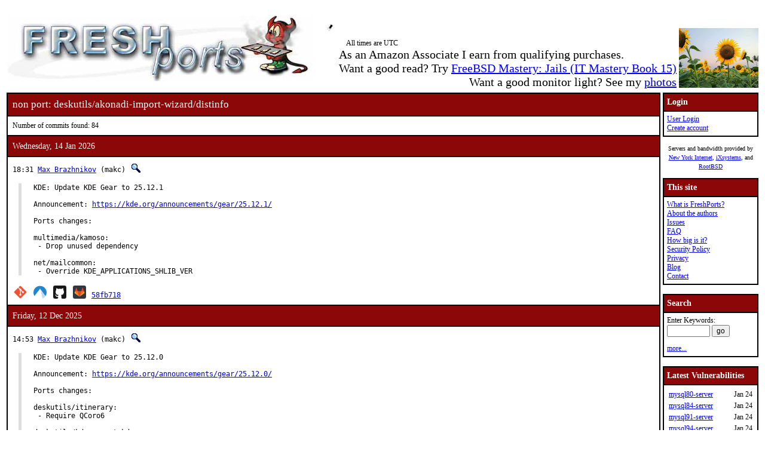

--- FILE ---
content_type: text/html; charset=UTF-8
request_url: https://www.freshports.org/deskutils/akonadi-import-wizard/distinfo
body_size: 24446
content:
<!DOCTYPE html>
<html lang="en">
<head>
<!-- Google tag (gtag.js) -->
<script async src="https://www.googletagmanager.com/gtag/js?id=G-XD83WKV7CC"></script>
<script>
  window.dataLayer = window.dataLayer || [];
  function gtag(){dataLayer.push(arguments);}
  gtag('js', new Date());

  gtag('config', 'G-XD83WKV7CC');
</script>
	<title>FreshPorts -- deskutils/akonadi-import-wizard/distinfo</title>
	<link rel="stylesheet" href="/css/freshports.css?v=e8de3987" type="text/css">

	<meta http-equiv="Content-Type" content="text/html; charset=UTF-8">

	<meta name="description" content="deskutils/akonadi-import-wizard/distinfo">
	<meta name="keywords"    content="FreeBSD, index, applications, ports">

	<link rel="SHORTCUT ICON" href="/favicon.ico">

	<link rel="alternate" type="application/rss+xml" title="FreshPorts - The Place For Ports" href="https://www.freshports.org/backend/rss2.0.php">

	<link rel="search" type="application/opensearchdescription+xml" href="https://www.freshports.org/opensearch.php" title="FreshPorts">

	<link rel="apple-touch-icon" sizes="57x57" href="/images/apple-icon-57x57.png">
	<link rel="apple-touch-icon" sizes="60x60" href="/images/apple-icon-60x60.png">
	<link rel="apple-touch-icon" sizes="72x72" href="/images/apple-icon-72x72.png">
	<link rel="apple-touch-icon" sizes="76x76" href="/images/apple-icon-76x76.png">
	<link rel="apple-touch-icon" sizes="114x114" href="/images/apple-icon-114x114.png">
	<link rel="apple-touch-icon" sizes="120x120" href="/images/apple-icon-120x120.png">
	<link rel="apple-touch-icon" sizes="144x144" href="/images/apple-icon-144x144.png">
	<link rel="apple-touch-icon" sizes="152x152" href="/images/apple-icon-152x152.png">
	<link rel="apple-touch-icon" sizes="180x180" href="/images/apple-icon-180x180.png">
	<link rel="icon" type="image/png" sizes="192x192"  href="/images/android-icon-192x192.png">
	<link rel="icon" type="image/png" sizes="32x32" href="/images/favicon-32x32.png">
	<link rel="icon" type="image/png" sizes="96x96" href="/images/favicon-96x96.png">
	<link rel="icon" type="image/png" sizes="16x16" href="/images/favicon-16x16.png">
	<link rel="manifest" href="/manifest.json">
	<meta name="msapplication-TileColor" content="#ffffff">
	<meta name="msapplication-TileImage" content="/images/ms-icon-144x144.png">
	<meta name="theme-color" content="#ffffff">
</head>

<BODY><br>
<table class="fullwidth borderless">
<tr>
	<td><span class="logo"><a href="/"><img id="fp-logo" src="/images/freshports.jpg" alt="FreshPorts -- The Place For Ports" title="FreshPorts -- The Place For Ports" width="512" height="110"></a></span><img src="/images/notbug.gif" width="56" height="50" alt="notbug" title="notbug"><span class="amazon">As an Amazon Associate I earn from qualifying purchases.<br>Want a good read? Try <a target="_blank" rel="noopener noreferrer" href="https://www.amazon.com/gp/product/B07PVTBWX7/ref=as_li_tl?ie=UTF8&amp;camp=1789&amp;creative=9325&amp;creativeASIN=B07PVTBWX7&amp;linkCode=as2&amp;tag=thfrdi0c-20&amp;linkId=a5cb3ac309f59900d44401e24a169f05">FreeBSD Mastery: Jails (IT Mastery Book 15)</a></span><span class="amazon">Want a good monitor light? See my <a href="https://dan.langille.org/2023/12/30/blatant-self-interest-monitor-light/">photos</a></span><span class="timezone">All times are UTC</span></td>	<td class="sans nowrap vbottom hcentered"><img src="/images/ukraine.png" width="133" height="100" alt="Ukraine" title="Ukraine"></td>
</tr>
</table>

	<table class="fullwidth borderless">

	<tr><td class="content">

	<table class="maincontent fullwidth bordered"><tr>
<td class="accent" colspan="1"><span>non port: deskutils/akonadi-import-wizard/distinfo</span></td>
</tr>

<tr><td><p>Number of commits found: 84</p></td></tr><tr><td class="accent">
   Wednesday, 14 Jan 2026
</td></tr>

<tr><td class="commit-details">
<span class="meta">18:31 <a href="mailto:makc@FreeBSD.org" title="authored by this person">Max Brazhnikov</a>&nbsp;(makc)&nbsp;<a href="/search.php?stype=committer&amp;method=exact&amp;query=makc"><img class="icon" src="/images/search.jpg" alt="search for other commits by this committer" title="search for other commits by this committer" width="17" height="17"></a></span>
<blockquote class="description"><pre class="description">KDE: Update KDE Gear to 25.12.1

Announcement: <a href="https://kde.org/announcements/gear/25.12.1/">https://kde.org/announcements/gear/25.12.1/</a>

Ports changes:

multimedia/kamoso:
 - Drop unused dependency

net/mailcommon:
 - Override KDE_APPLICATIONS_SHLIB_VER</pre>
</blockquote>
<span class="hash"><a href="https://cgit.freebsd.org/ports/commit/?id=58fb71838ff17f26ee3884484e9e008221e2bf10"><img class="icon" src="/images/git.png" alt="commit hash: 58fb71838ff17f26ee3884484e9e008221e2bf10" title="commit hash: 58fb71838ff17f26ee3884484e9e008221e2bf10" width="22" height="22"></a>&nbsp;<a href="https://codeberg.org/FreeBSD/freebsd-ports/commit/58fb71838ff17f26ee3884484e9e008221e2bf10"><img class="icon" src="/images/codeberg.svg" alt="commit hash: 58fb71838ff17f26ee3884484e9e008221e2bf10" title="commit hash: 58fb71838ff17f26ee3884484e9e008221e2bf10" width="22" height="22"></a>&nbsp;<a href="https://github.com/FreeBSD/freebsd-ports/commit/58fb71838ff17f26ee3884484e9e008221e2bf10"><img class="icon" src="/images/github.svg" alt="commit hash: 58fb71838ff17f26ee3884484e9e008221e2bf10" title="commit hash: 58fb71838ff17f26ee3884484e9e008221e2bf10" width="22" height="22"></a>&nbsp;<a href="https://gitlab.com/FreeBSD/freebsd-ports/commit/58fb71838ff17f26ee3884484e9e008221e2bf10"><img class="icon" src="/images/gitlab.svg" alt="commit hash: 58fb71838ff17f26ee3884484e9e008221e2bf10" title="commit hash: 58fb71838ff17f26ee3884484e9e008221e2bf10" width="22" height="22"></a>&nbsp;<a href="https://cgit.freebsd.org/ports/commit/?id=58fb71838ff17f26ee3884484e9e008221e2bf10" class="hash">58fb718</a></span><tr><td class="accent">
   Friday, 12 Dec 2025
</td></tr>

<tr><td class="commit-details">
<span class="meta">14:53 <a href="mailto:makc@FreeBSD.org" title="authored by this person">Max Brazhnikov</a>&nbsp;(makc)&nbsp;<a href="/search.php?stype=committer&amp;method=exact&amp;query=makc"><img class="icon" src="/images/search.jpg" alt="search for other commits by this committer" title="search for other commits by this committer" width="17" height="17"></a></span>
<blockquote class="description"><pre class="description">KDE: Update KDE Gear to 25.12.0

Announcement: <a href="https://kde.org/announcements/gear/25.12.0/">https://kde.org/announcements/gear/25.12.0/</a>

Ports changes:

deskutils/itinerary:
 - Require QCoro6

deskutils/kdeconnect-kde:
 - Regenerate patches

devel/kpublictransport:
 - Require QtLocation

editors/kate:
 - Fix shebang

math/rocs:
 - Switch to Qt6/KF6

multimedia/kamoso:
 - Require KF6KirigamiAddons

multimedia/kdenlive:
 - Require KDDockWidgets

science/step:
 - Remove stale patch</pre>
</blockquote>
<span class="hash"><a href="https://cgit.freebsd.org/ports/commit/?id=cdbdb1c19e8b42d3afe180b8c62f723025449a49"><img class="icon" src="/images/git.png" alt="commit hash: cdbdb1c19e8b42d3afe180b8c62f723025449a49" title="commit hash: cdbdb1c19e8b42d3afe180b8c62f723025449a49" width="22" height="22"></a>&nbsp;<a href="https://codeberg.org/FreeBSD/freebsd-ports/commit/cdbdb1c19e8b42d3afe180b8c62f723025449a49"><img class="icon" src="/images/codeberg.svg" alt="commit hash: cdbdb1c19e8b42d3afe180b8c62f723025449a49" title="commit hash: cdbdb1c19e8b42d3afe180b8c62f723025449a49" width="22" height="22"></a>&nbsp;<a href="https://github.com/FreeBSD/freebsd-ports/commit/cdbdb1c19e8b42d3afe180b8c62f723025449a49"><img class="icon" src="/images/github.svg" alt="commit hash: cdbdb1c19e8b42d3afe180b8c62f723025449a49" title="commit hash: cdbdb1c19e8b42d3afe180b8c62f723025449a49" width="22" height="22"></a>&nbsp;<a href="https://gitlab.com/FreeBSD/freebsd-ports/commit/cdbdb1c19e8b42d3afe180b8c62f723025449a49"><img class="icon" src="/images/gitlab.svg" alt="commit hash: cdbdb1c19e8b42d3afe180b8c62f723025449a49" title="commit hash: cdbdb1c19e8b42d3afe180b8c62f723025449a49" width="22" height="22"></a>&nbsp;<a href="https://cgit.freebsd.org/ports/commit/?id=cdbdb1c19e8b42d3afe180b8c62f723025449a49" class="hash">cdbdb1c</a></span><tr><td class="accent">
   Thursday, 6 Nov 2025
</td></tr>

<tr><td class="commit-details">
<span class="meta">15:39 <a href="mailto:makc@FreeBSD.org" title="authored by this person">Max Brazhnikov</a>&nbsp;(makc)&nbsp;<a href="/search.php?stype=committer&amp;method=exact&amp;query=makc"><img class="icon" src="/images/search.jpg" alt="search for other commits by this committer" title="search for other commits by this committer" width="17" height="17"></a></span>
<blockquote class="description"><pre class="description">KDE: Update KDE Gear to 25.08.3

Announcement: <a href="https://kde.org/announcements/gear/25.08.3/">https://kde.org/announcements/gear/25.08.3/</a></pre>
</blockquote>
<span class="hash"><a href="https://cgit.freebsd.org/ports/commit/?id=f5384fe59be6403568e4ec275b8718d41ce3a249"><img class="icon" src="/images/git.png" alt="commit hash: f5384fe59be6403568e4ec275b8718d41ce3a249" title="commit hash: f5384fe59be6403568e4ec275b8718d41ce3a249" width="22" height="22"></a>&nbsp;<a href="https://codeberg.org/FreeBSD/freebsd-ports/commit/f5384fe59be6403568e4ec275b8718d41ce3a249"><img class="icon" src="/images/codeberg.svg" alt="commit hash: f5384fe59be6403568e4ec275b8718d41ce3a249" title="commit hash: f5384fe59be6403568e4ec275b8718d41ce3a249" width="22" height="22"></a>&nbsp;<a href="https://github.com/FreeBSD/freebsd-ports/commit/f5384fe59be6403568e4ec275b8718d41ce3a249"><img class="icon" src="/images/github.svg" alt="commit hash: f5384fe59be6403568e4ec275b8718d41ce3a249" title="commit hash: f5384fe59be6403568e4ec275b8718d41ce3a249" width="22" height="22"></a>&nbsp;<a href="https://gitlab.com/FreeBSD/freebsd-ports/commit/f5384fe59be6403568e4ec275b8718d41ce3a249"><img class="icon" src="/images/gitlab.svg" alt="commit hash: f5384fe59be6403568e4ec275b8718d41ce3a249" title="commit hash: f5384fe59be6403568e4ec275b8718d41ce3a249" width="22" height="22"></a>&nbsp;<a href="https://cgit.freebsd.org/ports/commit/?id=f5384fe59be6403568e4ec275b8718d41ce3a249" class="hash">f5384fe</a></span><tr><td class="accent">
   Wednesday, 29 Oct 2025
</td></tr>

<tr><td class="commit-details">
<span class="meta">19:01 <a href="mailto:makc@FreeBSD.org" title="authored by this person">Max Brazhnikov</a>&nbsp;(makc)&nbsp;<a href="/search.php?stype=committer&amp;method=exact&amp;query=makc"><img class="icon" src="/images/search.jpg" alt="search for other commits by this committer" title="search for other commits by this committer" width="17" height="17"></a></span>
<blockquote class="description"><pre class="description">KDE: Update KDE Gear to 25.08.2

Announcement: <a href="https://kde.org/announcements/gear/25.08.2/">https://kde.org/announcements/gear/25.08.2/</a>

Ports changes:

security/keysmith:
 - Refresh KDE/Qt dependencies

sysutils/kpmcore:
 - Pass maintainership to kde@
 - Refresh dependencies</pre>
</blockquote>
<span class="hash"><a href="https://cgit.freebsd.org/ports/commit/?id=5195754ac290e5d1a5e1244e4b7da15afedb1857"><img class="icon" src="/images/git.png" alt="commit hash: 5195754ac290e5d1a5e1244e4b7da15afedb1857" title="commit hash: 5195754ac290e5d1a5e1244e4b7da15afedb1857" width="22" height="22"></a>&nbsp;<a href="https://codeberg.org/FreeBSD/freebsd-ports/commit/5195754ac290e5d1a5e1244e4b7da15afedb1857"><img class="icon" src="/images/codeberg.svg" alt="commit hash: 5195754ac290e5d1a5e1244e4b7da15afedb1857" title="commit hash: 5195754ac290e5d1a5e1244e4b7da15afedb1857" width="22" height="22"></a>&nbsp;<a href="https://github.com/FreeBSD/freebsd-ports/commit/5195754ac290e5d1a5e1244e4b7da15afedb1857"><img class="icon" src="/images/github.svg" alt="commit hash: 5195754ac290e5d1a5e1244e4b7da15afedb1857" title="commit hash: 5195754ac290e5d1a5e1244e4b7da15afedb1857" width="22" height="22"></a>&nbsp;<a href="https://gitlab.com/FreeBSD/freebsd-ports/commit/5195754ac290e5d1a5e1244e4b7da15afedb1857"><img class="icon" src="/images/gitlab.svg" alt="commit hash: 5195754ac290e5d1a5e1244e4b7da15afedb1857" title="commit hash: 5195754ac290e5d1a5e1244e4b7da15afedb1857" width="22" height="22"></a>&nbsp;<a href="https://cgit.freebsd.org/ports/commit/?id=5195754ac290e5d1a5e1244e4b7da15afedb1857" class="hash">5195754</a></span><tr><td class="accent">
   Saturday, 13 Sep 2025
</td></tr>

<tr><td class="commit-details">
<span class="meta">12:45 <a href="mailto:makc@FreeBSD.org" title="authored by this person">Max Brazhnikov</a>&nbsp;(makc)&nbsp;<a href="/search.php?stype=committer&amp;method=exact&amp;query=makc"><img class="icon" src="/images/search.jpg" alt="search for other commits by this committer" title="search for other commits by this committer" width="17" height="17"></a></span>
<blockquote class="description"><pre class="description">KDE: Update KDE Gear to 25.08.1

Announcement: <a href="https://kde.org/announcements/gear/25.08.1/">https://kde.org/announcements/gear/25.08.1/</a>

Ports changes:

graphics/kolourpaint:
 - Remove stale patches</pre>
</blockquote>
<span class="hash"><a href="https://cgit.freebsd.org/ports/commit/?id=f3d770f61e0d3075ecce124d7e13986a0deddc3e"><img class="icon" src="/images/git.png" alt="commit hash: f3d770f61e0d3075ecce124d7e13986a0deddc3e" title="commit hash: f3d770f61e0d3075ecce124d7e13986a0deddc3e" width="22" height="22"></a>&nbsp;<a href="https://codeberg.org/FreeBSD/freebsd-ports/commit/f3d770f61e0d3075ecce124d7e13986a0deddc3e"><img class="icon" src="/images/codeberg.svg" alt="commit hash: f3d770f61e0d3075ecce124d7e13986a0deddc3e" title="commit hash: f3d770f61e0d3075ecce124d7e13986a0deddc3e" width="22" height="22"></a>&nbsp;<a href="https://github.com/FreeBSD/freebsd-ports/commit/f3d770f61e0d3075ecce124d7e13986a0deddc3e"><img class="icon" src="/images/github.svg" alt="commit hash: f3d770f61e0d3075ecce124d7e13986a0deddc3e" title="commit hash: f3d770f61e0d3075ecce124d7e13986a0deddc3e" width="22" height="22"></a>&nbsp;<a href="https://gitlab.com/FreeBSD/freebsd-ports/commit/f3d770f61e0d3075ecce124d7e13986a0deddc3e"><img class="icon" src="/images/gitlab.svg" alt="commit hash: f3d770f61e0d3075ecce124d7e13986a0deddc3e" title="commit hash: f3d770f61e0d3075ecce124d7e13986a0deddc3e" width="22" height="22"></a>&nbsp;<a href="https://cgit.freebsd.org/ports/commit/?id=f3d770f61e0d3075ecce124d7e13986a0deddc3e" class="hash">f3d770f</a></span><tr><td class="accent">
   Friday, 15 Aug 2025
</td></tr>

<tr><td class="commit-details">
<span class="meta">18:06 <a href="mailto:makc@FreeBSD.org" title="authored by this person">Max Brazhnikov</a>&nbsp;(makc)&nbsp;<a href="/search.php?stype=committer&amp;method=exact&amp;query=makc"><img class="icon" src="/images/search.jpg" alt="search for other commits by this committer" title="search for other commits by this committer" width="17" height="17"></a></span>
<blockquote class="description"><pre class="description">KDE: Update KDE Gear to 25.08.0

Announcement: <a href="https://kde.org/announcements/gear/25.08.0/">https://kde.org/announcements/gear/25.08.0/</a>

Removed ports:
   devel/cervisia: not ported to Qt6 and excluded from KDE Gear releases

databases/akonadi:
 - Backport upstream patch to fix account management in Merkuro

devel/kdevelop:
 - Bump PLATFORM_VER to 6.3
 - Revert now needless workaround [1]

devel/kpublictranspor:
 - Renew USE_KDE
 - Explicitly disable KF6NetworkManagerQt

graphics/kqtquickcharts:
 - Switch to Qt6/KF6
 - Remove noop DOCS option

math/kig:
 - Switch to Qt6/KF6

misc/artikulate:
 - Switch to Qt6/KF6

misc/kdeedu-data:
 - Update WWW and description

misc/ktouch:
 - Switch to Qt6/KF6

multimedia/dragon:
 - Renew USE_KDE
 - Add dependency on ffmpeg and remove stale pkg-message

multimedia/kamoso:
 - Switch to Qt6/KF6

net-im/neochat:
 - Add now mandatory dependency on devel/kunifiedpush
 - Add missing Qt dependencies

x11-clocks/kteatime:
 - Renew USE_KDE

PR:             <a href="http://bugs.FreeBSD.org/287804">287804</a> [1]</pre>
</blockquote>
<span class="hash"><a href="https://cgit.freebsd.org/ports/commit/?id=76982d517f2a15b387e49943e2390177e4139344"><img class="icon" src="/images/git.png" alt="commit hash: 76982d517f2a15b387e49943e2390177e4139344" title="commit hash: 76982d517f2a15b387e49943e2390177e4139344" width="22" height="22"></a>&nbsp;<a href="https://codeberg.org/FreeBSD/freebsd-ports/commit/76982d517f2a15b387e49943e2390177e4139344"><img class="icon" src="/images/codeberg.svg" alt="commit hash: 76982d517f2a15b387e49943e2390177e4139344" title="commit hash: 76982d517f2a15b387e49943e2390177e4139344" width="22" height="22"></a>&nbsp;<a href="https://github.com/FreeBSD/freebsd-ports/commit/76982d517f2a15b387e49943e2390177e4139344"><img class="icon" src="/images/github.svg" alt="commit hash: 76982d517f2a15b387e49943e2390177e4139344" title="commit hash: 76982d517f2a15b387e49943e2390177e4139344" width="22" height="22"></a>&nbsp;<a href="https://gitlab.com/FreeBSD/freebsd-ports/commit/76982d517f2a15b387e49943e2390177e4139344"><img class="icon" src="/images/gitlab.svg" alt="commit hash: 76982d517f2a15b387e49943e2390177e4139344" title="commit hash: 76982d517f2a15b387e49943e2390177e4139344" width="22" height="22"></a>&nbsp;<a href="https://cgit.freebsd.org/ports/commit/?id=76982d517f2a15b387e49943e2390177e4139344" class="hash">76982d5</a></span><tr><td class="accent">
   Thursday, 3 Jul 2025
</td></tr>

<tr><td class="commit-details">
<span class="meta">18:12 <a href="mailto:makc@FreeBSD.org" title="authored by this person">Max Brazhnikov</a>&nbsp;(makc)&nbsp;<a href="/search.php?stype=committer&amp;method=exact&amp;query=makc"><img class="icon" src="/images/search.jpg" alt="search for other commits by this committer" title="search for other commits by this committer" width="17" height="17"></a></span>
<blockquote class="description"><pre class="description">KDE: Update Gear to 25.04.3

Announcement: <a href="https://kde.org/announcements/gear/25.04.3/">https://kde.org/announcements/gear/25.04.3/</a></pre>
</blockquote>
<span class="hash"><a href="https://cgit.freebsd.org/ports/commit/?id=880d7ee8f9d1373a5384dbad29c49064fa701323"><img class="icon" src="/images/git.png" alt="commit hash: 880d7ee8f9d1373a5384dbad29c49064fa701323" title="commit hash: 880d7ee8f9d1373a5384dbad29c49064fa701323" width="22" height="22"></a>&nbsp;<a href="https://codeberg.org/FreeBSD/freebsd-ports/commit/880d7ee8f9d1373a5384dbad29c49064fa701323"><img class="icon" src="/images/codeberg.svg" alt="commit hash: 880d7ee8f9d1373a5384dbad29c49064fa701323" title="commit hash: 880d7ee8f9d1373a5384dbad29c49064fa701323" width="22" height="22"></a>&nbsp;<a href="https://github.com/FreeBSD/freebsd-ports/commit/880d7ee8f9d1373a5384dbad29c49064fa701323"><img class="icon" src="/images/github.svg" alt="commit hash: 880d7ee8f9d1373a5384dbad29c49064fa701323" title="commit hash: 880d7ee8f9d1373a5384dbad29c49064fa701323" width="22" height="22"></a>&nbsp;<a href="https://gitlab.com/FreeBSD/freebsd-ports/commit/880d7ee8f9d1373a5384dbad29c49064fa701323"><img class="icon" src="/images/gitlab.svg" alt="commit hash: 880d7ee8f9d1373a5384dbad29c49064fa701323" title="commit hash: 880d7ee8f9d1373a5384dbad29c49064fa701323" width="22" height="22"></a>&nbsp;<a href="https://cgit.freebsd.org/ports/commit/?id=880d7ee8f9d1373a5384dbad29c49064fa701323" class="hash">880d7ee</a></span><tr><td class="accent">
   Thursday, 5 Jun 2025
</td></tr>

<tr><td class="commit-details">
<span class="meta">17:57 <a href="mailto:makc@FreeBSD.org" title="authored by this person">Max Brazhnikov</a>&nbsp;(makc)&nbsp;<a href="/search.php?stype=committer&amp;method=exact&amp;query=makc"><img class="icon" src="/images/search.jpg" alt="search for other commits by this committer" title="search for other commits by this committer" width="17" height="17"></a></span>
<blockquote class="description"><pre class="description">KDE: Update KDE Gear to 25.04.2

Announcement: <a href="https://kde.org/announcements/gear/25.04.2/">https://kde.org/announcements/gear/25.04.2/</a>

Ports changes:

deskutils/kdeconnect-kde:
 - Add missing KF component.</pre>
</blockquote>
<span class="hash"><a href="https://cgit.freebsd.org/ports/commit/?id=bcf8c002614eb96b9dacb59a7b907f3e42868f5e"><img class="icon" src="/images/git.png" alt="commit hash: bcf8c002614eb96b9dacb59a7b907f3e42868f5e" title="commit hash: bcf8c002614eb96b9dacb59a7b907f3e42868f5e" width="22" height="22"></a>&nbsp;<a href="https://codeberg.org/FreeBSD/freebsd-ports/commit/bcf8c002614eb96b9dacb59a7b907f3e42868f5e"><img class="icon" src="/images/codeberg.svg" alt="commit hash: bcf8c002614eb96b9dacb59a7b907f3e42868f5e" title="commit hash: bcf8c002614eb96b9dacb59a7b907f3e42868f5e" width="22" height="22"></a>&nbsp;<a href="https://github.com/FreeBSD/freebsd-ports/commit/bcf8c002614eb96b9dacb59a7b907f3e42868f5e"><img class="icon" src="/images/github.svg" alt="commit hash: bcf8c002614eb96b9dacb59a7b907f3e42868f5e" title="commit hash: bcf8c002614eb96b9dacb59a7b907f3e42868f5e" width="22" height="22"></a>&nbsp;<a href="https://gitlab.com/FreeBSD/freebsd-ports/commit/bcf8c002614eb96b9dacb59a7b907f3e42868f5e"><img class="icon" src="/images/gitlab.svg" alt="commit hash: bcf8c002614eb96b9dacb59a7b907f3e42868f5e" title="commit hash: bcf8c002614eb96b9dacb59a7b907f3e42868f5e" width="22" height="22"></a>&nbsp;<a href="https://cgit.freebsd.org/ports/commit/?id=bcf8c002614eb96b9dacb59a7b907f3e42868f5e" class="hash">bcf8c00</a></span><tr><td class="accent">
   Thursday, 8 May 2025
</td></tr>

<tr><td class="commit-details">
<span class="meta">13:52 <a href="mailto:makc@FreeBSD.org" title="authored by this person">Max Brazhnikov</a>&nbsp;(makc)&nbsp;<a href="/search.php?stype=committer&amp;method=exact&amp;query=makc"><img class="icon" src="/images/search.jpg" alt="search for other commits by this committer" title="search for other commits by this committer" width="17" height="17"></a></span>
<blockquote class="description"><pre class="description">KDE: Update KDE Gear to 25.04.1

Announcement: <a href="https://kde.org/announcements/gear/25.04.1/">https://kde.org/announcements/gear/25.04.1/</a></pre>
</blockquote>
<span class="hash"><a href="https://cgit.freebsd.org/ports/commit/?id=413caae830ebb7de3c4edaa504973be263c19e41"><img class="icon" src="/images/git.png" alt="commit hash: 413caae830ebb7de3c4edaa504973be263c19e41" title="commit hash: 413caae830ebb7de3c4edaa504973be263c19e41" width="22" height="22"></a>&nbsp;<a href="https://codeberg.org/FreeBSD/freebsd-ports/commit/413caae830ebb7de3c4edaa504973be263c19e41"><img class="icon" src="/images/codeberg.svg" alt="commit hash: 413caae830ebb7de3c4edaa504973be263c19e41" title="commit hash: 413caae830ebb7de3c4edaa504973be263c19e41" width="22" height="22"></a>&nbsp;<a href="https://github.com/FreeBSD/freebsd-ports/commit/413caae830ebb7de3c4edaa504973be263c19e41"><img class="icon" src="/images/github.svg" alt="commit hash: 413caae830ebb7de3c4edaa504973be263c19e41" title="commit hash: 413caae830ebb7de3c4edaa504973be263c19e41" width="22" height="22"></a>&nbsp;<a href="https://gitlab.com/FreeBSD/freebsd-ports/commit/413caae830ebb7de3c4edaa504973be263c19e41"><img class="icon" src="/images/gitlab.svg" alt="commit hash: 413caae830ebb7de3c4edaa504973be263c19e41" title="commit hash: 413caae830ebb7de3c4edaa504973be263c19e41" width="22" height="22"></a>&nbsp;<a href="https://cgit.freebsd.org/ports/commit/?id=413caae830ebb7de3c4edaa504973be263c19e41" class="hash">413caae</a></span><tr><td class="accent">
   Thursday, 17 Apr 2025
</td></tr>

<tr><td class="commit-details">
<span class="meta">11:57 <a href="mailto:makc@FreeBSD.org" title="authored by this person">Max Brazhnikov</a>&nbsp;(makc)&nbsp;<a href="/search.php?stype=committer&amp;method=exact&amp;query=makc"><img class="icon" src="/images/search.jpg" alt="search for other commits by this committer" title="search for other commits by this committer" width="17" height="17"></a></span>
<blockquote class="description"><pre class="description">KDE: Update KDE Gear to 25.04.0

Announcement: <a href="https://kde.org/announcements/gear/25.04.0/">https://kde.org/announcements/gear/25.04.0/</a>

Ports changes:

kde.mk:
 - Simplify KDE_APPS_BASED_PATCHLEVEL definition and generalize
   it for unstable branch.

devel/kopeninghours:
 - Use custom PLIST_SUB to reduce churn on updates.

editors/ghostwriter:
 - Drop upstreamed patch.

games/khangman:
 - Drop upstreamed patch.

math/kcalc:
 - Depend on math/mpc.

multimedia/kdenlive:
 - Prevent fetching during build.
 - Depends on KF6 Purpose unconditionally and remove no-op OPTIONS_SUB.
 - Depend on OpenTimelineIO.

net/krdc:
 - Switch to freerdp3.

x11-fm/dolphin:
 - Fix abuse of PLIST_SUB.

*/*:
 - Add missing and update KF6 dependencies and Qt components.</pre>
</blockquote>
<span class="hash"><a href="https://cgit.freebsd.org/ports/commit/?id=9ead4b6918b8978bf7f35fc4ef49bced9f0447b6"><img class="icon" src="/images/git.png" alt="commit hash: 9ead4b6918b8978bf7f35fc4ef49bced9f0447b6" title="commit hash: 9ead4b6918b8978bf7f35fc4ef49bced9f0447b6" width="22" height="22"></a>&nbsp;<a href="https://codeberg.org/FreeBSD/freebsd-ports/commit/9ead4b6918b8978bf7f35fc4ef49bced9f0447b6"><img class="icon" src="/images/codeberg.svg" alt="commit hash: 9ead4b6918b8978bf7f35fc4ef49bced9f0447b6" title="commit hash: 9ead4b6918b8978bf7f35fc4ef49bced9f0447b6" width="22" height="22"></a>&nbsp;<a href="https://github.com/FreeBSD/freebsd-ports/commit/9ead4b6918b8978bf7f35fc4ef49bced9f0447b6"><img class="icon" src="/images/github.svg" alt="commit hash: 9ead4b6918b8978bf7f35fc4ef49bced9f0447b6" title="commit hash: 9ead4b6918b8978bf7f35fc4ef49bced9f0447b6" width="22" height="22"></a>&nbsp;<a href="https://gitlab.com/FreeBSD/freebsd-ports/commit/9ead4b6918b8978bf7f35fc4ef49bced9f0447b6"><img class="icon" src="/images/gitlab.svg" alt="commit hash: 9ead4b6918b8978bf7f35fc4ef49bced9f0447b6" title="commit hash: 9ead4b6918b8978bf7f35fc4ef49bced9f0447b6" width="22" height="22"></a>&nbsp;<a href="https://cgit.freebsd.org/ports/commit/?id=9ead4b6918b8978bf7f35fc4ef49bced9f0447b6" class="hash">9ead4b6</a></span><tr><td class="accent">
   Friday, 7 Mar 2025
</td></tr>

<tr><td class="commit-details">
<span class="meta">18:09 <a href="mailto:makc@FreeBSD.org" title="authored by this person">Max Brazhnikov</a>&nbsp;(makc)&nbsp;<a href="/search.php?stype=committer&amp;method=exact&amp;query=makc"><img class="icon" src="/images/search.jpg" alt="search for other commits by this committer" title="search for other commits by this committer" width="17" height="17"></a></span>
<blockquote class="description"><pre class="description">KDE: Update KDE Gear to 24.12.3

Announcement: <a href="https://kde.org/announcements/gear/24.12.3/">https://kde.org/announcements/gear/24.12.3/</a></pre>
</blockquote>
<span class="hash"><a href="https://cgit.freebsd.org/ports/commit/?id=9cdd0866740cb6bc8010b5a14ee273e8070260f0"><img class="icon" src="/images/git.png" alt="commit hash: 9cdd0866740cb6bc8010b5a14ee273e8070260f0" title="commit hash: 9cdd0866740cb6bc8010b5a14ee273e8070260f0" width="22" height="22"></a>&nbsp;<a href="https://codeberg.org/FreeBSD/freebsd-ports/commit/9cdd0866740cb6bc8010b5a14ee273e8070260f0"><img class="icon" src="/images/codeberg.svg" alt="commit hash: 9cdd0866740cb6bc8010b5a14ee273e8070260f0" title="commit hash: 9cdd0866740cb6bc8010b5a14ee273e8070260f0" width="22" height="22"></a>&nbsp;<a href="https://github.com/FreeBSD/freebsd-ports/commit/9cdd0866740cb6bc8010b5a14ee273e8070260f0"><img class="icon" src="/images/github.svg" alt="commit hash: 9cdd0866740cb6bc8010b5a14ee273e8070260f0" title="commit hash: 9cdd0866740cb6bc8010b5a14ee273e8070260f0" width="22" height="22"></a>&nbsp;<a href="https://gitlab.com/FreeBSD/freebsd-ports/commit/9cdd0866740cb6bc8010b5a14ee273e8070260f0"><img class="icon" src="/images/gitlab.svg" alt="commit hash: 9cdd0866740cb6bc8010b5a14ee273e8070260f0" title="commit hash: 9cdd0866740cb6bc8010b5a14ee273e8070260f0" width="22" height="22"></a>&nbsp;<a href="https://cgit.freebsd.org/ports/commit/?id=9cdd0866740cb6bc8010b5a14ee273e8070260f0" class="hash">9cdd086</a></span><tr><td class="accent">
   Sunday, 9 Feb 2025
</td></tr>

<tr><td class="commit-details">
<span class="meta">20:36 <a href="mailto:makc@FreeBSD.org" title="authored by this person">Max Brazhnikov</a>&nbsp;(makc)&nbsp;<a href="/search.php?stype=committer&amp;method=exact&amp;query=makc"><img class="icon" src="/images/search.jpg" alt="search for other commits by this committer" title="search for other commits by this committer" width="17" height="17"></a></span>
<blockquote class="description"><pre class="description">KDE: Update KDE Gear to 24.12.2

Announcement: <a href="https://kde.org/announcements/gear/24.12.2/">https://kde.org/announcements/gear/24.12.2/</a></pre>
</blockquote>
<span class="hash"><a href="https://cgit.freebsd.org/ports/commit/?id=dbb49a6dd31f1d5746cf02c0be4e6a1ecb575926"><img class="icon" src="/images/git.png" alt="commit hash: dbb49a6dd31f1d5746cf02c0be4e6a1ecb575926" title="commit hash: dbb49a6dd31f1d5746cf02c0be4e6a1ecb575926" width="22" height="22"></a>&nbsp;<a href="https://codeberg.org/FreeBSD/freebsd-ports/commit/dbb49a6dd31f1d5746cf02c0be4e6a1ecb575926"><img class="icon" src="/images/codeberg.svg" alt="commit hash: dbb49a6dd31f1d5746cf02c0be4e6a1ecb575926" title="commit hash: dbb49a6dd31f1d5746cf02c0be4e6a1ecb575926" width="22" height="22"></a>&nbsp;<a href="https://github.com/FreeBSD/freebsd-ports/commit/dbb49a6dd31f1d5746cf02c0be4e6a1ecb575926"><img class="icon" src="/images/github.svg" alt="commit hash: dbb49a6dd31f1d5746cf02c0be4e6a1ecb575926" title="commit hash: dbb49a6dd31f1d5746cf02c0be4e6a1ecb575926" width="22" height="22"></a>&nbsp;<a href="https://gitlab.com/FreeBSD/freebsd-ports/commit/dbb49a6dd31f1d5746cf02c0be4e6a1ecb575926"><img class="icon" src="/images/gitlab.svg" alt="commit hash: dbb49a6dd31f1d5746cf02c0be4e6a1ecb575926" title="commit hash: dbb49a6dd31f1d5746cf02c0be4e6a1ecb575926" width="22" height="22"></a>&nbsp;<a href="https://cgit.freebsd.org/ports/commit/?id=dbb49a6dd31f1d5746cf02c0be4e6a1ecb575926" class="hash">dbb49a6</a></span><tr><td class="accent">
   Monday, 3 Feb 2025
</td></tr>

<tr><td class="commit-details">
<span class="meta">17:02 <a href="mailto:arrowd@FreeBSD.org" title="authored by this person">Gleb Popov</a>&nbsp;(arrowd)&nbsp;<a href="/search.php?stype=committer&amp;method=exact&amp;query=arrowd"><img class="icon" src="/images/search.jpg" alt="search for other commits by this committer" title="search for other commits by this committer" width="17" height="17"></a>&nbsp;Author:&nbsp;<a href="mailto:tcberner@FreeBSD.org" title="authored by this person">Tobias C. Berner</a></span>
<blockquote class="description"><pre class="description">KDE: It goes to 6!

This megacommit merges all the work from
<a href="https://github.com/freebsd/freebsd-ports-kde/tree/kde-it_goes_to_6">https://github.com/freebsd/freebsd-ports-kde/tree/kde-it_goes_to_6</a>
Specifically:
- KDE Plasma 6 ports updated to 6.2.5
- KDE Applications ports updated to 24.12.0
- Development ports of KDE Applications removed
- A lot of various ports switched to Qt 6 by default
- Some KDE Frameworks 5 and Plasma 5 ports are adapted to be coinstallable
  with their 6 counterparts

PR:		<a href="http://bugs.FreeBSD.org/284351">284351</a>
Exp-run by:	antoine
Pull Request:	<a href="https://github.com/freebsd/freebsd-ports/pull/341">https://github.com/freebsd/freebsd-ports/pull/341</a>

Co-authored-by:	Max Brazhnikov &lt;makc@FreeBSD.org&gt;
Co-authored-by:	Kenneth Raplee &lt;kenrap@kennethraplee.com&gt;
Co-authored-by:	Jason E. Hale &lt;jhale@FreeBSD.org&gt;
Co-authored-by:	Gleb Popov &lt;arrowd@FreeBSD.org&gt;</pre>
</blockquote>
<span class="hash"><a href="https://cgit.freebsd.org/ports/commit/?id=b44569f1372dcc68678d82143c83da4df54afde7"><img class="icon" src="/images/git.png" alt="commit hash: b44569f1372dcc68678d82143c83da4df54afde7" title="commit hash: b44569f1372dcc68678d82143c83da4df54afde7" width="22" height="22"></a>&nbsp;<a href="https://codeberg.org/FreeBSD/freebsd-ports/commit/b44569f1372dcc68678d82143c83da4df54afde7"><img class="icon" src="/images/codeberg.svg" alt="commit hash: b44569f1372dcc68678d82143c83da4df54afde7" title="commit hash: b44569f1372dcc68678d82143c83da4df54afde7" width="22" height="22"></a>&nbsp;<a href="https://github.com/FreeBSD/freebsd-ports/commit/b44569f1372dcc68678d82143c83da4df54afde7"><img class="icon" src="/images/github.svg" alt="commit hash: b44569f1372dcc68678d82143c83da4df54afde7" title="commit hash: b44569f1372dcc68678d82143c83da4df54afde7" width="22" height="22"></a>&nbsp;<a href="https://gitlab.com/FreeBSD/freebsd-ports/commit/b44569f1372dcc68678d82143c83da4df54afde7"><img class="icon" src="/images/gitlab.svg" alt="commit hash: b44569f1372dcc68678d82143c83da4df54afde7" title="commit hash: b44569f1372dcc68678d82143c83da4df54afde7" width="22" height="22"></a>&nbsp;<a href="https://cgit.freebsd.org/ports/commit/?id=b44569f1372dcc68678d82143c83da4df54afde7" class="hash">b44569f</a></span><tr><td class="accent">
   Friday, 16 Feb 2024
</td></tr>

<tr><td class="commit-details">
<span class="meta">19:31 <a href="mailto:tcberner@FreeBSD.org" title="authored by this person">Tobias C. Berner</a>&nbsp;(tcberner)&nbsp;<a href="/search.php?stype=committer&amp;method=exact&amp;query=tcberner"><img class="icon" src="/images/search.jpg" alt="search for other commits by this committer" title="search for other commits by this committer" width="17" height="17"></a></span>
<blockquote class="description"><pre class="description">KDE: Update KDE Gear to 23.08.5

Thursday, 15 February 2024

Over 120 individual programs plus dozens of programmer libraries and
feature plugins are released simultaneously as part of KDE Gear.

Today they all get new bugfix source releases with updated translations,
including:

 * knavalbattle: Fix test for placing a ship vertically
 * konsole: Show wallpaper on non-translucent top-levels
 * neochat: Fix saving images</pre>
</blockquote>
<span class="hash"><a href="https://cgit.freebsd.org/ports/commit/?id=f938c44689bdd53d98985879177e7586daf670fe"><img class="icon" src="/images/git.png" alt="commit hash: f938c44689bdd53d98985879177e7586daf670fe" title="commit hash: f938c44689bdd53d98985879177e7586daf670fe" width="22" height="22"></a>&nbsp;<a href="https://codeberg.org/FreeBSD/freebsd-ports/commit/f938c44689bdd53d98985879177e7586daf670fe"><img class="icon" src="/images/codeberg.svg" alt="commit hash: f938c44689bdd53d98985879177e7586daf670fe" title="commit hash: f938c44689bdd53d98985879177e7586daf670fe" width="22" height="22"></a>&nbsp;<a href="https://github.com/FreeBSD/freebsd-ports/commit/f938c44689bdd53d98985879177e7586daf670fe"><img class="icon" src="/images/github.svg" alt="commit hash: f938c44689bdd53d98985879177e7586daf670fe" title="commit hash: f938c44689bdd53d98985879177e7586daf670fe" width="22" height="22"></a>&nbsp;<a href="https://gitlab.com/FreeBSD/freebsd-ports/commit/f938c44689bdd53d98985879177e7586daf670fe"><img class="icon" src="/images/gitlab.svg" alt="commit hash: f938c44689bdd53d98985879177e7586daf670fe" title="commit hash: f938c44689bdd53d98985879177e7586daf670fe" width="22" height="22"></a>&nbsp;<a href="https://cgit.freebsd.org/ports/commit/?id=f938c44689bdd53d98985879177e7586daf670fe" class="hash">f938c44</a></span><tr><td class="accent">
   Thursday, 7 Dec 2023
</td></tr>

<tr><td class="commit-details">
<span class="meta">20:11 <a href="mailto:tcberner@FreeBSD.org" title="authored by this person">Tobias C. Berner</a>&nbsp;(tcberner)&nbsp;<a href="/search.php?stype=committer&amp;method=exact&amp;query=tcberner"><img class="icon" src="/images/search.jpg" alt="search for other commits by this committer" title="search for other commits by this committer" width="17" height="17"></a></span>
<blockquote class="description"><pre class="description">KDE: Update KDE Gear to 23.08.4

Thursday, 07 December 2023.

Over 120 individual programs plus dozens of programmer libraries and
feature plugins are released simultaneously as part of KDE Gear.

Today they all get new bugfix source releases with updated translations,
including:

* dolphin-plugins: Mountisoaction: add preferred raw disk mimetypes
* falkon: Fix StartPage search engine default configuration
* kdepim-runtime: Correctly reload configuration

The full changelog can be found at
<a href="https://kde.org/announcements/changelogs/gear/23.08.4/">https://kde.org/announcements/changelogs/gear/23.08.4/</a></pre>
</blockquote>
<span class="hash"><a href="https://cgit.freebsd.org/ports/commit/?id=f7ddb3c83e694394e2597e9949230fea6f1245df"><img class="icon" src="/images/git.png" alt="commit hash: f7ddb3c83e694394e2597e9949230fea6f1245df" title="commit hash: f7ddb3c83e694394e2597e9949230fea6f1245df" width="22" height="22"></a>&nbsp;<a href="https://codeberg.org/FreeBSD/freebsd-ports/commit/f7ddb3c83e694394e2597e9949230fea6f1245df"><img class="icon" src="/images/codeberg.svg" alt="commit hash: f7ddb3c83e694394e2597e9949230fea6f1245df" title="commit hash: f7ddb3c83e694394e2597e9949230fea6f1245df" width="22" height="22"></a>&nbsp;<a href="https://github.com/FreeBSD/freebsd-ports/commit/f7ddb3c83e694394e2597e9949230fea6f1245df"><img class="icon" src="/images/github.svg" alt="commit hash: f7ddb3c83e694394e2597e9949230fea6f1245df" title="commit hash: f7ddb3c83e694394e2597e9949230fea6f1245df" width="22" height="22"></a>&nbsp;<a href="https://gitlab.com/FreeBSD/freebsd-ports/commit/f7ddb3c83e694394e2597e9949230fea6f1245df"><img class="icon" src="/images/gitlab.svg" alt="commit hash: f7ddb3c83e694394e2597e9949230fea6f1245df" title="commit hash: f7ddb3c83e694394e2597e9949230fea6f1245df" width="22" height="22"></a>&nbsp;<a href="https://cgit.freebsd.org/ports/commit/?id=f7ddb3c83e694394e2597e9949230fea6f1245df" class="hash">f7ddb3c</a></span><tr><td class="accent">
   Thursday, 9 Nov 2023
</td></tr>

<tr><td class="commit-details">
<span class="meta">17:48 <a href="mailto:tcberner@FreeBSD.org" title="authored by this person">Tobias C. Berner</a>&nbsp;(tcberner)&nbsp;<a href="/search.php?stype=committer&amp;method=exact&amp;query=tcberner"><img class="icon" src="/images/search.jpg" alt="search for other commits by this committer" title="search for other commits by this committer" width="17" height="17"></a></span>
<blockquote class="description"><pre class="description">KDE: Update KDE Gear to 23.08.3

KDE Gear 23.08.3

Thursday, 9 November 2023

Over 120 individual programs plus dozens of programmer libraries and
feature plugins are released simultaneously as part of KDE Gear.

Today they all get new bugfix source releases with updated translations,
including:

 * ark: Compatibility with shared-mime-info &gt;= 2.3
 * kate: No longer crash when dropping a file into the project panel
 * akonadi: Don&apos;t keep huge MySQL logs from past sessions

Announcement:	<a href="https://kde.org/announcements/gear/23.08.3/">https://kde.org/announcements/gear/23.08.3/</a>
Full changelog:	<a href="https://kde.org/announcements/changelogs/gear/23.08.3/">https://kde.org/announcements/changelogs/gear/23.08.3/</a></pre>
</blockquote>
<span class="hash"><a href="https://cgit.freebsd.org/ports/commit/?id=2c7f569f01bfc6cff8cba81f7c007c1d36d84c42"><img class="icon" src="/images/git.png" alt="commit hash: 2c7f569f01bfc6cff8cba81f7c007c1d36d84c42" title="commit hash: 2c7f569f01bfc6cff8cba81f7c007c1d36d84c42" width="22" height="22"></a>&nbsp;<a href="https://codeberg.org/FreeBSD/freebsd-ports/commit/2c7f569f01bfc6cff8cba81f7c007c1d36d84c42"><img class="icon" src="/images/codeberg.svg" alt="commit hash: 2c7f569f01bfc6cff8cba81f7c007c1d36d84c42" title="commit hash: 2c7f569f01bfc6cff8cba81f7c007c1d36d84c42" width="22" height="22"></a>&nbsp;<a href="https://github.com/FreeBSD/freebsd-ports/commit/2c7f569f01bfc6cff8cba81f7c007c1d36d84c42"><img class="icon" src="/images/github.svg" alt="commit hash: 2c7f569f01bfc6cff8cba81f7c007c1d36d84c42" title="commit hash: 2c7f569f01bfc6cff8cba81f7c007c1d36d84c42" width="22" height="22"></a>&nbsp;<a href="https://gitlab.com/FreeBSD/freebsd-ports/commit/2c7f569f01bfc6cff8cba81f7c007c1d36d84c42"><img class="icon" src="/images/gitlab.svg" alt="commit hash: 2c7f569f01bfc6cff8cba81f7c007c1d36d84c42" title="commit hash: 2c7f569f01bfc6cff8cba81f7c007c1d36d84c42" width="22" height="22"></a>&nbsp;<a href="https://cgit.freebsd.org/ports/commit/?id=2c7f569f01bfc6cff8cba81f7c007c1d36d84c42" class="hash">2c7f569</a></span><tr><td class="accent">
   Friday, 13 Oct 2023
</td></tr>

<tr><td class="commit-details">
<span class="meta">18:06 <a href="mailto:tcberner@FreeBSD.org" title="authored by this person">Tobias C. Berner</a>&nbsp;(tcberner)&nbsp;<a href="/search.php?stype=committer&amp;method=exact&amp;query=tcberner"><img class="icon" src="/images/search.jpg" alt="search for other commits by this committer" title="search for other commits by this committer" width="17" height="17"></a></span>
<blockquote class="description"><pre class="description">KDE: Update KDE Gear to 23.08.2

KDE Gear 23.08.2

Thursday, 12 October 2023

Over 120 individual programs plus dozens of programmer libraries and
feature plugins are released simultaneously as part of KDE Gear.

Today they all get new bugfix source releases with updated translations,
including:

 * kdeconnect: Avoid adding duplicate devices to Dolphin&apos;s side panel
   (Commit, fixes bug #461872)
 * merkuro: Fix shifting of date by one day/month (Commit, fixes bug
   #473866)
 * kdenlive: Fix multiple audio streams broken by MLT&apos;s new astream
   property (Commit, fixes bug #474895)

Full changelog: <a href="https://kde.org/announcements/changelogs/gear/23.08.2/">https://kde.org/announcements/changelogs/gear/23.08.2/</a></pre>
</blockquote>
<span class="hash"><a href="https://cgit.freebsd.org/ports/commit/?id=e28cfeb2823dac3b7924b0bb23457459aef3af36"><img class="icon" src="/images/git.png" alt="commit hash: e28cfeb2823dac3b7924b0bb23457459aef3af36" title="commit hash: e28cfeb2823dac3b7924b0bb23457459aef3af36" width="22" height="22"></a>&nbsp;<a href="https://codeberg.org/FreeBSD/freebsd-ports/commit/e28cfeb2823dac3b7924b0bb23457459aef3af36"><img class="icon" src="/images/codeberg.svg" alt="commit hash: e28cfeb2823dac3b7924b0bb23457459aef3af36" title="commit hash: e28cfeb2823dac3b7924b0bb23457459aef3af36" width="22" height="22"></a>&nbsp;<a href="https://github.com/FreeBSD/freebsd-ports/commit/e28cfeb2823dac3b7924b0bb23457459aef3af36"><img class="icon" src="/images/github.svg" alt="commit hash: e28cfeb2823dac3b7924b0bb23457459aef3af36" title="commit hash: e28cfeb2823dac3b7924b0bb23457459aef3af36" width="22" height="22"></a>&nbsp;<a href="https://gitlab.com/FreeBSD/freebsd-ports/commit/e28cfeb2823dac3b7924b0bb23457459aef3af36"><img class="icon" src="/images/gitlab.svg" alt="commit hash: e28cfeb2823dac3b7924b0bb23457459aef3af36" title="commit hash: e28cfeb2823dac3b7924b0bb23457459aef3af36" width="22" height="22"></a>&nbsp;<a href="https://cgit.freebsd.org/ports/commit/?id=e28cfeb2823dac3b7924b0bb23457459aef3af36" class="hash">e28cfeb</a></span><tr><td class="accent">
   Thursday, 14 Sep 2023
</td></tr>

<tr><td class="commit-details">
<span class="meta">10:42 <a href="mailto:tcberner@FreeBSD.org" title="authored by this person">Tobias C. Berner</a>&nbsp;(tcberner)&nbsp;<a href="/search.php?stype=committer&amp;method=exact&amp;query=tcberner"><img class="icon" src="/images/search.jpg" alt="search for other commits by this committer" title="search for other commits by this committer" width="17" height="17"></a></span>
<blockquote class="description"><pre class="description">KDE: Update KDE Gear to 23.08.1

Thursday, 14 September 2023. Over 120 individual programs plus dozens of
programmer libraries and feature plugins are released simultaneously as
part of KDE Gear.

Today they all get new bugfix source releases with updated translations,
including:

* gwenview: Fix navigation with side mouse buttons
* kio-extras: Thumbnail: Fix heap-use-after-free in AudioCreator::create
* akonadi-calendar: Use correct identity when sending iTIP counter-proposal

Changelog: <a href="https://kde.org/announcements/changelogs/gear/23.08.1/">https://kde.org/announcements/changelogs/gear/23.08.1/</a></pre>
</blockquote>
<span class="hash"><a href="https://cgit.freebsd.org/ports/commit/?id=e2097f455b3b2db1dccae59dd098073ee7022a33"><img class="icon" src="/images/git.png" alt="commit hash: e2097f455b3b2db1dccae59dd098073ee7022a33" title="commit hash: e2097f455b3b2db1dccae59dd098073ee7022a33" width="22" height="22"></a>&nbsp;<a href="https://codeberg.org/FreeBSD/freebsd-ports/commit/e2097f455b3b2db1dccae59dd098073ee7022a33"><img class="icon" src="/images/codeberg.svg" alt="commit hash: e2097f455b3b2db1dccae59dd098073ee7022a33" title="commit hash: e2097f455b3b2db1dccae59dd098073ee7022a33" width="22" height="22"></a>&nbsp;<a href="https://github.com/FreeBSD/freebsd-ports/commit/e2097f455b3b2db1dccae59dd098073ee7022a33"><img class="icon" src="/images/github.svg" alt="commit hash: e2097f455b3b2db1dccae59dd098073ee7022a33" title="commit hash: e2097f455b3b2db1dccae59dd098073ee7022a33" width="22" height="22"></a>&nbsp;<a href="https://gitlab.com/FreeBSD/freebsd-ports/commit/e2097f455b3b2db1dccae59dd098073ee7022a33"><img class="icon" src="/images/gitlab.svg" alt="commit hash: e2097f455b3b2db1dccae59dd098073ee7022a33" title="commit hash: e2097f455b3b2db1dccae59dd098073ee7022a33" width="22" height="22"></a>&nbsp;<a href="https://cgit.freebsd.org/ports/commit/?id=e2097f455b3b2db1dccae59dd098073ee7022a33" class="hash">e2097f4</a></span><tr><td class="accent">
   Monday, 28 Aug 2023
</td></tr>

<tr><td class="commit-details">
<span class="meta">19:07 <a href="mailto:tcberner@FreeBSD.org" title="authored by this person">Tobias C. Berner</a>&nbsp;(tcberner)&nbsp;<a href="/search.php?stype=committer&amp;method=exact&amp;query=tcberner"><img class="icon" src="/images/search.jpg" alt="search for other commits by this committer" title="search for other commits by this committer" width="17" height="17"></a></span>
<blockquote class="description"><pre class="description">KDE: Update KDE Gear to 23.08

Thursday, 24 August 2023

We create software for people, and the KDE Gear releases are the result
of that. Every four months we publish new updates of a large number of
KDE apps and software libraries. We create new programs to meet more of
your needs, implement more features so you can adapt to an ever-changing
digital world, and make our software faster, more efficient, more
reliable. We also port it to more platforms so you can run it on more
devices: your laptop, your game console, your phone, anywhere.

Read on to find out what&apos;s new in KDE Gear 23.08
	<a href="https://kde.org/announcements/gear/23.08.0">https://kde.org/announcements/gear/23.08.0</a></pre>
</blockquote>
<span class="hash"><a href="https://cgit.freebsd.org/ports/commit/?id=2a6cfd50d085f1b42d2c32022dd5232c493c4c46"><img class="icon" src="/images/git.png" alt="commit hash: 2a6cfd50d085f1b42d2c32022dd5232c493c4c46" title="commit hash: 2a6cfd50d085f1b42d2c32022dd5232c493c4c46" width="22" height="22"></a>&nbsp;<a href="https://codeberg.org/FreeBSD/freebsd-ports/commit/2a6cfd50d085f1b42d2c32022dd5232c493c4c46"><img class="icon" src="/images/codeberg.svg" alt="commit hash: 2a6cfd50d085f1b42d2c32022dd5232c493c4c46" title="commit hash: 2a6cfd50d085f1b42d2c32022dd5232c493c4c46" width="22" height="22"></a>&nbsp;<a href="https://github.com/FreeBSD/freebsd-ports/commit/2a6cfd50d085f1b42d2c32022dd5232c493c4c46"><img class="icon" src="/images/github.svg" alt="commit hash: 2a6cfd50d085f1b42d2c32022dd5232c493c4c46" title="commit hash: 2a6cfd50d085f1b42d2c32022dd5232c493c4c46" width="22" height="22"></a>&nbsp;<a href="https://gitlab.com/FreeBSD/freebsd-ports/commit/2a6cfd50d085f1b42d2c32022dd5232c493c4c46"><img class="icon" src="/images/gitlab.svg" alt="commit hash: 2a6cfd50d085f1b42d2c32022dd5232c493c4c46" title="commit hash: 2a6cfd50d085f1b42d2c32022dd5232c493c4c46" width="22" height="22"></a>&nbsp;<a href="https://cgit.freebsd.org/ports/commit/?id=2a6cfd50d085f1b42d2c32022dd5232c493c4c46" class="hash">2a6cfd5</a></span><tr><td class="accent">
   Sunday, 9 Jul 2023
</td></tr>

<tr><td class="commit-details">
<span class="meta">10:45 <a href="mailto:tcberner@FreeBSD.org" title="authored by this person">Tobias C. Berner</a>&nbsp;(tcberner)&nbsp;<a href="/search.php?stype=committer&amp;method=exact&amp;query=tcberner"><img class="icon" src="/images/search.jpg" alt="search for other commits by this committer" title="search for other commits by this committer" width="17" height="17"></a></span>
<blockquote class="description"><pre class="description">KDE: Update KDE Gear to 23.04.3

KDE Gear 23.04.3

Thursday, 6 July 2023

Over 120 individual programs plus dozens of programmer libraries and
feature plugins are released simultaneously as part of KDE Gear.

Today they all get new bugfix source releases with updated translations,
including:

 * gwenview: Avoid a crash when opening a .nef image in exiv2 library
 * kalendar: Fix a few issues with reminders
 * kreversi: Fix board position in portrait mode

Changelog: <a href="https://kde.org/announcements/changelogs/gear/23.04.3/">https://kde.org/announcements/changelogs/gear/23.04.3/</a></pre>
</blockquote>
<span class="hash"><a href="https://cgit.freebsd.org/ports/commit/?id=14aebfc8f6da4144180e15cfec23e4a5b4809da5"><img class="icon" src="/images/git.png" alt="commit hash: 14aebfc8f6da4144180e15cfec23e4a5b4809da5" title="commit hash: 14aebfc8f6da4144180e15cfec23e4a5b4809da5" width="22" height="22"></a>&nbsp;<a href="https://codeberg.org/FreeBSD/freebsd-ports/commit/14aebfc8f6da4144180e15cfec23e4a5b4809da5"><img class="icon" src="/images/codeberg.svg" alt="commit hash: 14aebfc8f6da4144180e15cfec23e4a5b4809da5" title="commit hash: 14aebfc8f6da4144180e15cfec23e4a5b4809da5" width="22" height="22"></a>&nbsp;<a href="https://github.com/FreeBSD/freebsd-ports/commit/14aebfc8f6da4144180e15cfec23e4a5b4809da5"><img class="icon" src="/images/github.svg" alt="commit hash: 14aebfc8f6da4144180e15cfec23e4a5b4809da5" title="commit hash: 14aebfc8f6da4144180e15cfec23e4a5b4809da5" width="22" height="22"></a>&nbsp;<a href="https://gitlab.com/FreeBSD/freebsd-ports/commit/14aebfc8f6da4144180e15cfec23e4a5b4809da5"><img class="icon" src="/images/gitlab.svg" alt="commit hash: 14aebfc8f6da4144180e15cfec23e4a5b4809da5" title="commit hash: 14aebfc8f6da4144180e15cfec23e4a5b4809da5" width="22" height="22"></a>&nbsp;<a href="https://cgit.freebsd.org/ports/commit/?id=14aebfc8f6da4144180e15cfec23e4a5b4809da5" class="hash">14aebfc</a></span><tr><td class="accent">
   Friday, 30 Jun 2023
</td></tr>

<tr><td class="commit-details">
<span class="meta">20:05 <a href="mailto:tcberner@FreeBSD.org" title="authored by this person">Tobias C. Berner</a>&nbsp;(tcberner)&nbsp;<a href="/search.php?stype=committer&amp;method=exact&amp;query=tcberner"><img class="icon" src="/images/search.jpg" alt="search for other commits by this committer" title="search for other commits by this committer" width="17" height="17"></a></span>
<blockquote class="description"><pre class="description">KDE: Update KDE Gear to 23.04.2

KDE Gear 23.04.2

Thursday, 8 June 2023

Over 120 individual programs plus dozens of programmer libraries and
feature plugins are released simultaneously as part of KDE Gear.

Today they all get new bugfix source releases with updated translations,
including:

 * konsole: Adjust selection point coords when scrollback shrinks
 * neochat: Focus message search window&apos;s search field by default
 * yakuake: Prevent unnecessary tab switching when closing a tab

Changelog: <a href="https://kde.org/announcements/changelogs/gear/23.04.2/">https://kde.org/announcements/changelogs/gear/23.04.2/</a></pre>
</blockquote>
<span class="hash"><a href="https://cgit.freebsd.org/ports/commit/?id=0c2dea861bca1ed6901b506105ca3162c61b688c"><img class="icon" src="/images/git.png" alt="commit hash: 0c2dea861bca1ed6901b506105ca3162c61b688c" title="commit hash: 0c2dea861bca1ed6901b506105ca3162c61b688c" width="22" height="22"></a>&nbsp;<a href="https://codeberg.org/FreeBSD/freebsd-ports/commit/0c2dea861bca1ed6901b506105ca3162c61b688c"><img class="icon" src="/images/codeberg.svg" alt="commit hash: 0c2dea861bca1ed6901b506105ca3162c61b688c" title="commit hash: 0c2dea861bca1ed6901b506105ca3162c61b688c" width="22" height="22"></a>&nbsp;<a href="https://github.com/FreeBSD/freebsd-ports/commit/0c2dea861bca1ed6901b506105ca3162c61b688c"><img class="icon" src="/images/github.svg" alt="commit hash: 0c2dea861bca1ed6901b506105ca3162c61b688c" title="commit hash: 0c2dea861bca1ed6901b506105ca3162c61b688c" width="22" height="22"></a>&nbsp;<a href="https://gitlab.com/FreeBSD/freebsd-ports/commit/0c2dea861bca1ed6901b506105ca3162c61b688c"><img class="icon" src="/images/gitlab.svg" alt="commit hash: 0c2dea861bca1ed6901b506105ca3162c61b688c" title="commit hash: 0c2dea861bca1ed6901b506105ca3162c61b688c" width="22" height="22"></a>&nbsp;<a href="https://cgit.freebsd.org/ports/commit/?id=0c2dea861bca1ed6901b506105ca3162c61b688c" class="hash">0c2dea8</a></span><tr><td class="accent">
   Sunday, 14 May 2023
</td></tr>

<tr><td class="commit-details">
<span class="meta">05:58 <a href="mailto:tcberner@FreeBSD.org" title="authored by this person">Tobias C. Berner</a>&nbsp;(tcberner)&nbsp;<a href="/search.php?stype=committer&amp;method=exact&amp;query=tcberner"><img class="icon" src="/images/search.jpg" alt="search for other commits by this committer" title="search for other commits by this committer" width="17" height="17"></a></span>
<blockquote class="description"><pre class="description">KDE: Update KDE Gear to 23.04.1

KDE Gear 23.04.1

Thursday, 11 May 2023

Over 120 individual programs plus dozens of programmer libraries and
feature plugins are released simultaneogqusly as part of KDE Gear.

Today they all get new bugfix source releases with updated translations,
including:

 * kdenlive: Fix corrupted project files on opening
 * skanpage: Scan Export window&apos;s OCR language list is now scrollable
 * spectacle: Quitting Spectacle with Escape no longer affects windows below it

Announcement:	<a href="https://kde.org/announcements/gear/23.04.1/">https://kde.org/announcements/gear/23.04.1/</a>
Changelog:	<a href="https://kde.org/announcements/changelogs/gear/23.04.1/">https://kde.org/announcements/changelogs/gear/23.04.1/</a></pre>
</blockquote>
<span class="hash"><a href="https://cgit.freebsd.org/ports/commit/?id=812d7c232f86087ee5853e97eb643fd5a561bba8"><img class="icon" src="/images/git.png" alt="commit hash: 812d7c232f86087ee5853e97eb643fd5a561bba8" title="commit hash: 812d7c232f86087ee5853e97eb643fd5a561bba8" width="22" height="22"></a>&nbsp;<a href="https://codeberg.org/FreeBSD/freebsd-ports/commit/812d7c232f86087ee5853e97eb643fd5a561bba8"><img class="icon" src="/images/codeberg.svg" alt="commit hash: 812d7c232f86087ee5853e97eb643fd5a561bba8" title="commit hash: 812d7c232f86087ee5853e97eb643fd5a561bba8" width="22" height="22"></a>&nbsp;<a href="https://github.com/FreeBSD/freebsd-ports/commit/812d7c232f86087ee5853e97eb643fd5a561bba8"><img class="icon" src="/images/github.svg" alt="commit hash: 812d7c232f86087ee5853e97eb643fd5a561bba8" title="commit hash: 812d7c232f86087ee5853e97eb643fd5a561bba8" width="22" height="22"></a>&nbsp;<a href="https://gitlab.com/FreeBSD/freebsd-ports/commit/812d7c232f86087ee5853e97eb643fd5a561bba8"><img class="icon" src="/images/gitlab.svg" alt="commit hash: 812d7c232f86087ee5853e97eb643fd5a561bba8" title="commit hash: 812d7c232f86087ee5853e97eb643fd5a561bba8" width="22" height="22"></a>&nbsp;<a href="https://cgit.freebsd.org/ports/commit/?id=812d7c232f86087ee5853e97eb643fd5a561bba8" class="hash">812d7c2</a></span><tr><td class="accent">
   Thursday, 20 Apr 2023
</td></tr>

<tr><td class="commit-details">
<span class="meta">18:17 <a href="mailto:tcberner@FreeBSD.org" title="authored by this person">Tobias C. Berner</a>&nbsp;(tcberner)&nbsp;<a href="/search.php?stype=committer&amp;method=exact&amp;query=tcberner"><img class="icon" src="/images/search.jpg" alt="search for other commits by this committer" title="search for other commits by this committer" width="17" height="17"></a></span>
<blockquote class="description"><pre class="description">KDE: Update KDE Gear to 23.04.0

Thursday, 20 April 2023

New apps join KDE Gear ⚙️ 23.04 and unlock access to fledgling social
media platforms, online video streaming services, podcasts, and much
more. This new generation of apps are designed to work both on your
computer and mobile phone right out of the box.

But, of course, if you are also looking forward to new versions of the
KDE tools you already know and trust, those are here too! Classics like
Spectacle, Dolphin, Kdenlive, Kate, and Okular all boast shiny new
features, code optimizations, and performance improvements.

Read on to find out what&apos;s new and what has been improved in KDE Gear ⚙️
23.04:

Announcement:		<a href="https://kde.org/announcements/gear/23.04.0/">https://kde.org/announcements/gear/23.04.0/</a>
Changelog:		<a href="https://kde.org/announcements/changelogs/gear/23.04.0/">https://kde.org/announcements/changelogs/gear/23.04.0/</a></pre>
</blockquote>
<span class="hash"><a href="https://cgit.freebsd.org/ports/commit/?id=24f993004347c145304e3ff3ab78494bc000b683"><img class="icon" src="/images/git.png" alt="commit hash: 24f993004347c145304e3ff3ab78494bc000b683" title="commit hash: 24f993004347c145304e3ff3ab78494bc000b683" width="22" height="22"></a>&nbsp;<a href="https://codeberg.org/FreeBSD/freebsd-ports/commit/24f993004347c145304e3ff3ab78494bc000b683"><img class="icon" src="/images/codeberg.svg" alt="commit hash: 24f993004347c145304e3ff3ab78494bc000b683" title="commit hash: 24f993004347c145304e3ff3ab78494bc000b683" width="22" height="22"></a>&nbsp;<a href="https://github.com/FreeBSD/freebsd-ports/commit/24f993004347c145304e3ff3ab78494bc000b683"><img class="icon" src="/images/github.svg" alt="commit hash: 24f993004347c145304e3ff3ab78494bc000b683" title="commit hash: 24f993004347c145304e3ff3ab78494bc000b683" width="22" height="22"></a>&nbsp;<a href="https://gitlab.com/FreeBSD/freebsd-ports/commit/24f993004347c145304e3ff3ab78494bc000b683"><img class="icon" src="/images/gitlab.svg" alt="commit hash: 24f993004347c145304e3ff3ab78494bc000b683" title="commit hash: 24f993004347c145304e3ff3ab78494bc000b683" width="22" height="22"></a>&nbsp;<a href="https://cgit.freebsd.org/ports/commit/?id=24f993004347c145304e3ff3ab78494bc000b683" class="hash">24f9930</a></span><tr><td class="accent">
   Friday, 3 Mar 2023
</td></tr>

<tr><td class="commit-details">
<span class="meta">23:22 <a href="mailto:tcberner@FreeBSD.org" title="authored by this person">Tobias C. Berner</a>&nbsp;(tcberner)&nbsp;<a href="/search.php?stype=committer&amp;method=exact&amp;query=tcberner"><img class="icon" src="/images/search.jpg" alt="search for other commits by this committer" title="search for other commits by this committer" width="17" height="17"></a></span>
<blockquote class="description"><pre class="description">KDE: Update KDE Gear to 22.12.3

Thursday, 2 March 2023

Over 120 individual programs plus dozens of programmer libraries and
feature plugins are released simultaneously as part of KDE Gear.

Today they all get new bugfix source releases with updated translations,
including:

 * ark: Properly check if there is sufficient free space available
   before extracting (fixes bug #459418)
 * kate: Activate the view of viewspace which made the request (fixes
   bug #465811)
 * kdenlive: Fix crash and offset when moving a group with subtitle

Announcement:	<a href="https://kde.org/announcements/gear/22.12.3/">https://kde.org/announcements/gear/22.12.3/</a></pre>
</blockquote>
<span class="hash"><a href="https://cgit.freebsd.org/ports/commit/?id=fee7f4946f971d06b14604d860753448751f33fe"><img class="icon" src="/images/git.png" alt="commit hash: fee7f4946f971d06b14604d860753448751f33fe" title="commit hash: fee7f4946f971d06b14604d860753448751f33fe" width="22" height="22"></a>&nbsp;<a href="https://codeberg.org/FreeBSD/freebsd-ports/commit/fee7f4946f971d06b14604d860753448751f33fe"><img class="icon" src="/images/codeberg.svg" alt="commit hash: fee7f4946f971d06b14604d860753448751f33fe" title="commit hash: fee7f4946f971d06b14604d860753448751f33fe" width="22" height="22"></a>&nbsp;<a href="https://github.com/FreeBSD/freebsd-ports/commit/fee7f4946f971d06b14604d860753448751f33fe"><img class="icon" src="/images/github.svg" alt="commit hash: fee7f4946f971d06b14604d860753448751f33fe" title="commit hash: fee7f4946f971d06b14604d860753448751f33fe" width="22" height="22"></a>&nbsp;<a href="https://gitlab.com/FreeBSD/freebsd-ports/commit/fee7f4946f971d06b14604d860753448751f33fe"><img class="icon" src="/images/gitlab.svg" alt="commit hash: fee7f4946f971d06b14604d860753448751f33fe" title="commit hash: fee7f4946f971d06b14604d860753448751f33fe" width="22" height="22"></a>&nbsp;<a href="https://cgit.freebsd.org/ports/commit/?id=fee7f4946f971d06b14604d860753448751f33fe" class="hash">fee7f49</a></span><tr><td class="accent">
   Thursday, 2 Feb 2023
</td></tr>

<tr><td class="commit-details">
<span class="meta">13:26 <a href="mailto:tcberner@FreeBSD.org" title="authored by this person">Tobias C. Berner</a>&nbsp;(tcberner)&nbsp;<a href="/search.php?stype=committer&amp;method=exact&amp;query=tcberner"><img class="icon" src="/images/search.jpg" alt="search for other commits by this committer" title="search for other commits by this committer" width="17" height="17"></a></span>
<blockquote class="description"><pre class="description">KDE: Update KDE Gear to 22.12.2

Thursday, 2 February 2023

Over 120 individual programs plus dozens of programmer libraries and
feature plugins are released simultaneously as part of KDE Gear.

Today they all get new bugfix source releases with updated translations,
including:

 * dolphin: Don&apos;t recurse into symlinks when counting directory contents
   (Commit, fixes bug #434125)
 * kdeconnect: Fix ssh authentication using pubkey on recent openssh
   versions (Commit, fixes bug #443155)
 * libkdegames: Fix finding knewstuff themes (Commit, fixes bug #464288)

Announcement:	<a href="https://kde.org/announcements/gear/22.12.2/">https://kde.org/announcements/gear/22.12.2/</a></pre>
</blockquote>
<span class="hash"><a href="https://cgit.freebsd.org/ports/commit/?id=f9ff09e76610d936808caaf96007bfcade9f990b"><img class="icon" src="/images/git.png" alt="commit hash: f9ff09e76610d936808caaf96007bfcade9f990b" title="commit hash: f9ff09e76610d936808caaf96007bfcade9f990b" width="22" height="22"></a>&nbsp;<a href="https://codeberg.org/FreeBSD/freebsd-ports/commit/f9ff09e76610d936808caaf96007bfcade9f990b"><img class="icon" src="/images/codeberg.svg" alt="commit hash: f9ff09e76610d936808caaf96007bfcade9f990b" title="commit hash: f9ff09e76610d936808caaf96007bfcade9f990b" width="22" height="22"></a>&nbsp;<a href="https://github.com/FreeBSD/freebsd-ports/commit/f9ff09e76610d936808caaf96007bfcade9f990b"><img class="icon" src="/images/github.svg" alt="commit hash: f9ff09e76610d936808caaf96007bfcade9f990b" title="commit hash: f9ff09e76610d936808caaf96007bfcade9f990b" width="22" height="22"></a>&nbsp;<a href="https://gitlab.com/FreeBSD/freebsd-ports/commit/f9ff09e76610d936808caaf96007bfcade9f990b"><img class="icon" src="/images/gitlab.svg" alt="commit hash: f9ff09e76610d936808caaf96007bfcade9f990b" title="commit hash: f9ff09e76610d936808caaf96007bfcade9f990b" width="22" height="22"></a>&nbsp;<a href="https://cgit.freebsd.org/ports/commit/?id=f9ff09e76610d936808caaf96007bfcade9f990b" class="hash">f9ff09e</a></span><tr><td class="accent">
   Thursday, 5 Jan 2023
</td></tr>

<tr><td class="commit-details">
<span class="meta">17:28 <a href="mailto:tcberner@FreeBSD.org" title="authored by this person">Tobias C. Berner</a>&nbsp;(tcberner)&nbsp;<a href="/search.php?stype=committer&amp;method=exact&amp;query=tcberner"><img class="icon" src="/images/search.jpg" alt="search for other commits by this committer" title="search for other commits by this committer" width="17" height="17"></a></span>
<blockquote class="description"><pre class="description">KDE: Update KDE Gear to 22.12.1</pre>
</blockquote>
<span class="hash"><a href="https://cgit.freebsd.org/ports/commit/?id=19093fd0ddea1080d68ae99cb87c8e3b1f775ce4"><img class="icon" src="/images/git.png" alt="commit hash: 19093fd0ddea1080d68ae99cb87c8e3b1f775ce4" title="commit hash: 19093fd0ddea1080d68ae99cb87c8e3b1f775ce4" width="22" height="22"></a>&nbsp;<a href="https://codeberg.org/FreeBSD/freebsd-ports/commit/19093fd0ddea1080d68ae99cb87c8e3b1f775ce4"><img class="icon" src="/images/codeberg.svg" alt="commit hash: 19093fd0ddea1080d68ae99cb87c8e3b1f775ce4" title="commit hash: 19093fd0ddea1080d68ae99cb87c8e3b1f775ce4" width="22" height="22"></a>&nbsp;<a href="https://github.com/FreeBSD/freebsd-ports/commit/19093fd0ddea1080d68ae99cb87c8e3b1f775ce4"><img class="icon" src="/images/github.svg" alt="commit hash: 19093fd0ddea1080d68ae99cb87c8e3b1f775ce4" title="commit hash: 19093fd0ddea1080d68ae99cb87c8e3b1f775ce4" width="22" height="22"></a>&nbsp;<a href="https://gitlab.com/FreeBSD/freebsd-ports/commit/19093fd0ddea1080d68ae99cb87c8e3b1f775ce4"><img class="icon" src="/images/gitlab.svg" alt="commit hash: 19093fd0ddea1080d68ae99cb87c8e3b1f775ce4" title="commit hash: 19093fd0ddea1080d68ae99cb87c8e3b1f775ce4" width="22" height="22"></a>&nbsp;<a href="https://cgit.freebsd.org/ports/commit/?id=19093fd0ddea1080d68ae99cb87c8e3b1f775ce4" class="hash">19093fd</a></span><tr><td class="accent">
   Saturday, 10 Dec 2022
</td></tr>

<tr><td class="commit-details">
<span class="meta">07:46 <a href="mailto:tcberner@FreeBSD.org" title="authored by this person">Tobias C. Berner</a>&nbsp;(tcberner)&nbsp;<a href="/search.php?stype=committer&amp;method=exact&amp;query=tcberner"><img class="icon" src="/images/search.jpg" alt="search for other commits by this committer" title="search for other commits by this committer" width="17" height="17"></a></span>
<blockquote class="description"><pre class="description">KDE: Update KDE Gear to 22.12

KDE Gear 22.12 is Here!

Thursday, 8 December 2022

KDE Gear ⚙️ is back with exciting new features, performance boosts, and
bugfixes for all your favorite KDE apps!

In this release: Kate extends a warm welcome, Dolphin offers you more
choices, and a lot of apps serve up hamburgers galore!

Announcement: <a href="https://kde.org/announcements/gear/22.12.0/">https://kde.org/announcements/gear/22.12.0/</a></pre>
</blockquote>
<span class="hash"><a href="https://cgit.freebsd.org/ports/commit/?id=727562b1758b2ce9a7e7caa2581c0b90d35823b8"><img class="icon" src="/images/git.png" alt="commit hash: 727562b1758b2ce9a7e7caa2581c0b90d35823b8" title="commit hash: 727562b1758b2ce9a7e7caa2581c0b90d35823b8" width="22" height="22"></a>&nbsp;<a href="https://codeberg.org/FreeBSD/freebsd-ports/commit/727562b1758b2ce9a7e7caa2581c0b90d35823b8"><img class="icon" src="/images/codeberg.svg" alt="commit hash: 727562b1758b2ce9a7e7caa2581c0b90d35823b8" title="commit hash: 727562b1758b2ce9a7e7caa2581c0b90d35823b8" width="22" height="22"></a>&nbsp;<a href="https://github.com/FreeBSD/freebsd-ports/commit/727562b1758b2ce9a7e7caa2581c0b90d35823b8"><img class="icon" src="/images/github.svg" alt="commit hash: 727562b1758b2ce9a7e7caa2581c0b90d35823b8" title="commit hash: 727562b1758b2ce9a7e7caa2581c0b90d35823b8" width="22" height="22"></a>&nbsp;<a href="https://gitlab.com/FreeBSD/freebsd-ports/commit/727562b1758b2ce9a7e7caa2581c0b90d35823b8"><img class="icon" src="/images/gitlab.svg" alt="commit hash: 727562b1758b2ce9a7e7caa2581c0b90d35823b8" title="commit hash: 727562b1758b2ce9a7e7caa2581c0b90d35823b8" width="22" height="22"></a>&nbsp;<a href="https://cgit.freebsd.org/ports/commit/?id=727562b1758b2ce9a7e7caa2581c0b90d35823b8" class="hash">727562b</a></span><tr><td class="accent">
   Friday, 4 Nov 2022
</td></tr>

<tr><td class="commit-details">
<span class="meta">22:12 <a href="mailto:tcberner@FreeBSD.org" title="authored by this person">Tobias C. Berner</a>&nbsp;(tcberner)&nbsp;<a href="/search.php?stype=committer&amp;method=exact&amp;query=tcberner"><img class="icon" src="/images/search.jpg" alt="search for other commits by this committer" title="search for other commits by this committer" width="17" height="17"></a></span>
<blockquote class="description"><pre class="description">KDE: Update KDE Gear to 22.08.3

Thursday, 3 November 2022

Over 120 individual programs plus dozens of programmer libraries and
feature plugins are released simultaneously as part of KDE Gear.

Today they all get new bugfix source releases with updated translations,
including:

   * dolphin: Fix opening unnecessary new windows (Commit, fixes bug
     #440663)
   * konsole: Fix a crash when extending the selection (Commit, fixes
     bug #398320 and bug #458822)

Announcement:	<a href="https://kde.org/announcements/gear/22.08.3/">https://kde.org/announcements/gear/22.08.3/</a>
Changelog:	<a href="https://kde.org/announcements/changelogs/gear/22.08.3/">https://kde.org/announcements/changelogs/gear/22.08.3/</a></pre>
</blockquote>
<span class="hash"><a href="https://cgit.freebsd.org/ports/commit/?id=1a35c26cf212fe23cb2d0bbbb75f130d4d972981"><img class="icon" src="/images/git.png" alt="commit hash: 1a35c26cf212fe23cb2d0bbbb75f130d4d972981" title="commit hash: 1a35c26cf212fe23cb2d0bbbb75f130d4d972981" width="22" height="22"></a>&nbsp;<a href="https://codeberg.org/FreeBSD/freebsd-ports/commit/1a35c26cf212fe23cb2d0bbbb75f130d4d972981"><img class="icon" src="/images/codeberg.svg" alt="commit hash: 1a35c26cf212fe23cb2d0bbbb75f130d4d972981" title="commit hash: 1a35c26cf212fe23cb2d0bbbb75f130d4d972981" width="22" height="22"></a>&nbsp;<a href="https://github.com/FreeBSD/freebsd-ports/commit/1a35c26cf212fe23cb2d0bbbb75f130d4d972981"><img class="icon" src="/images/github.svg" alt="commit hash: 1a35c26cf212fe23cb2d0bbbb75f130d4d972981" title="commit hash: 1a35c26cf212fe23cb2d0bbbb75f130d4d972981" width="22" height="22"></a>&nbsp;<a href="https://gitlab.com/FreeBSD/freebsd-ports/commit/1a35c26cf212fe23cb2d0bbbb75f130d4d972981"><img class="icon" src="/images/gitlab.svg" alt="commit hash: 1a35c26cf212fe23cb2d0bbbb75f130d4d972981" title="commit hash: 1a35c26cf212fe23cb2d0bbbb75f130d4d972981" width="22" height="22"></a>&nbsp;<a href="https://cgit.freebsd.org/ports/commit/?id=1a35c26cf212fe23cb2d0bbbb75f130d4d972981" class="hash">1a35c26</a></span><tr><td class="accent">
   Friday, 14 Oct 2022
</td></tr>

<tr><td class="commit-details">
<span class="meta">09:20 <a href="mailto:tcberner@FreeBSD.org" title="authored by this person">Tobias C. Berner</a>&nbsp;(tcberner)&nbsp;<a href="/search.php?stype=committer&amp;method=exact&amp;query=tcberner"><img class="icon" src="/images/search.jpg" alt="search for other commits by this committer" title="search for other commits by this committer" width="17" height="17"></a></span>
<blockquote class="description"><pre class="description">KDE: Update KDE Gear to 22.08.2

KDE Gear 22.08.2

Thursday, 13 October 2022

Over 120 individual programs plus dozens of programmer libraries and
feature plugins are released simultaneously as part of KDE Gear.

Today they all get new bugfix source releases with updated translations,
including:

 * ark: Fix incompatibility with original 7-Zip (Commit, fixes bug
   #456797)
 * kdeconnect: Prevent a crash if there’s no audio devices (Commit,
   fixes bug #454917)
 * kio-extras: Compatibility with Samba &gt;= 4.16 (Commit, fixes bug
   #453090)

Announcement:	<a href="https://kde.org/announcements/gear/22.08.2/">https://kde.org/announcements/gear/22.08.2/</a></pre>
</blockquote>
<span class="hash"><a href="https://cgit.freebsd.org/ports/commit/?id=aecaafb00a46fc25ef9ad063b64e3546fc8b7ec8"><img class="icon" src="/images/git.png" alt="commit hash: aecaafb00a46fc25ef9ad063b64e3546fc8b7ec8" title="commit hash: aecaafb00a46fc25ef9ad063b64e3546fc8b7ec8" width="22" height="22"></a>&nbsp;<a href="https://codeberg.org/FreeBSD/freebsd-ports/commit/aecaafb00a46fc25ef9ad063b64e3546fc8b7ec8"><img class="icon" src="/images/codeberg.svg" alt="commit hash: aecaafb00a46fc25ef9ad063b64e3546fc8b7ec8" title="commit hash: aecaafb00a46fc25ef9ad063b64e3546fc8b7ec8" width="22" height="22"></a>&nbsp;<a href="https://github.com/FreeBSD/freebsd-ports/commit/aecaafb00a46fc25ef9ad063b64e3546fc8b7ec8"><img class="icon" src="/images/github.svg" alt="commit hash: aecaafb00a46fc25ef9ad063b64e3546fc8b7ec8" title="commit hash: aecaafb00a46fc25ef9ad063b64e3546fc8b7ec8" width="22" height="22"></a>&nbsp;<a href="https://gitlab.com/FreeBSD/freebsd-ports/commit/aecaafb00a46fc25ef9ad063b64e3546fc8b7ec8"><img class="icon" src="/images/gitlab.svg" alt="commit hash: aecaafb00a46fc25ef9ad063b64e3546fc8b7ec8" title="commit hash: aecaafb00a46fc25ef9ad063b64e3546fc8b7ec8" width="22" height="22"></a>&nbsp;<a href="https://cgit.freebsd.org/ports/commit/?id=aecaafb00a46fc25ef9ad063b64e3546fc8b7ec8" class="hash">aecaafb</a></span><tr><td class="accent">
   Thursday, 8 Sep 2022
</td></tr>

<tr><td class="commit-details">
<span class="meta">12:20 <a href="mailto:tcberner@FreeBSD.org" title="authored by this person">Tobias C. Berner</a>&nbsp;(tcberner)&nbsp;<a href="/search.php?stype=committer&amp;method=exact&amp;query=tcberner"><img class="icon" src="/images/search.jpg" alt="search for other commits by this committer" title="search for other commits by this committer" width="17" height="17"></a></span>
<blockquote class="description"><pre class="description">KDE: Update KDE Gear to 22.08.1

Thursday, 8 September 2022

Over 120 individual programs plus dozens of programmer libraries and
feature plugins are released simultaneously as part of KDE Gear.

Today they all get new bugfix source releases with updated translations,
including:

 *  kmail: Searching for messages does work again (Commit, fixes bugs
    #458202 and #458245).
 *  kate: Fix a crash when there are no search results (Commit)
 *  krdc: Access dates are displayed properly now (Commit, fixes bug
    #458587)

Announcement: <a href="https://kde.org/announcements/gear/22.08.1/">https://kde.org/announcements/gear/22.08.1/</a></pre>
</blockquote>
<span class="hash"><a href="https://cgit.freebsd.org/ports/commit/?id=b83e197d31e295472147adeb2f8bc9bd6de7fcbd"><img class="icon" src="/images/git.png" alt="commit hash: b83e197d31e295472147adeb2f8bc9bd6de7fcbd" title="commit hash: b83e197d31e295472147adeb2f8bc9bd6de7fcbd" width="22" height="22"></a>&nbsp;<a href="https://codeberg.org/FreeBSD/freebsd-ports/commit/b83e197d31e295472147adeb2f8bc9bd6de7fcbd"><img class="icon" src="/images/codeberg.svg" alt="commit hash: b83e197d31e295472147adeb2f8bc9bd6de7fcbd" title="commit hash: b83e197d31e295472147adeb2f8bc9bd6de7fcbd" width="22" height="22"></a>&nbsp;<a href="https://github.com/FreeBSD/freebsd-ports/commit/b83e197d31e295472147adeb2f8bc9bd6de7fcbd"><img class="icon" src="/images/github.svg" alt="commit hash: b83e197d31e295472147adeb2f8bc9bd6de7fcbd" title="commit hash: b83e197d31e295472147adeb2f8bc9bd6de7fcbd" width="22" height="22"></a>&nbsp;<a href="https://gitlab.com/FreeBSD/freebsd-ports/commit/b83e197d31e295472147adeb2f8bc9bd6de7fcbd"><img class="icon" src="/images/gitlab.svg" alt="commit hash: b83e197d31e295472147adeb2f8bc9bd6de7fcbd" title="commit hash: b83e197d31e295472147adeb2f8bc9bd6de7fcbd" width="22" height="22"></a>&nbsp;<a href="https://cgit.freebsd.org/ports/commit/?id=b83e197d31e295472147adeb2f8bc9bd6de7fcbd" class="hash">b83e197</a></span><tr><td class="accent">
   Thursday, 18 Aug 2022
</td></tr>

<tr><td class="commit-details">
<span class="meta">16:20 <a href="mailto:tcberner@FreeBSD.org" title="authored by this person">Tobias C. Berner</a>&nbsp;(tcberner)&nbsp;<a href="/search.php?stype=committer&amp;method=exact&amp;query=tcberner"><img class="icon" src="/images/search.jpg" alt="search for other commits by this committer" title="search for other commits by this committer" width="17" height="17"></a></span>
<blockquote class="description"><pre class="description">KDE: Update KDE Gear to 22.08

Thursday, 18 August 2022

KDE Gear ⚙️ 22.08 has Landed!

KDE Gear ⚙️ is the collection of KDE apps, frameworks and libraries that
all release new versions at the same time. Version 22.08 brings updates
for KDE programs for working, developing your creativity and enjoying
your free time without having to submit yourself to extortionate
licenses, intrusive advertising, or surrender your privacy.

Discover the most important changes added in the last four months to
software designed to make your life better!

Full announcement:
	<a href="https://kde.org/announcements/gear/22.08.0/">https://kde.org/announcements/gear/22.08.0/</a></pre>
</blockquote>
<span class="hash"><a href="https://cgit.freebsd.org/ports/commit/?id=116b90e5501fae079b76ad464b0757cba90b5a36"><img class="icon" src="/images/git.png" alt="commit hash: 116b90e5501fae079b76ad464b0757cba90b5a36" title="commit hash: 116b90e5501fae079b76ad464b0757cba90b5a36" width="22" height="22"></a>&nbsp;<a href="https://codeberg.org/FreeBSD/freebsd-ports/commit/116b90e5501fae079b76ad464b0757cba90b5a36"><img class="icon" src="/images/codeberg.svg" alt="commit hash: 116b90e5501fae079b76ad464b0757cba90b5a36" title="commit hash: 116b90e5501fae079b76ad464b0757cba90b5a36" width="22" height="22"></a>&nbsp;<a href="https://github.com/FreeBSD/freebsd-ports/commit/116b90e5501fae079b76ad464b0757cba90b5a36"><img class="icon" src="/images/github.svg" alt="commit hash: 116b90e5501fae079b76ad464b0757cba90b5a36" title="commit hash: 116b90e5501fae079b76ad464b0757cba90b5a36" width="22" height="22"></a>&nbsp;<a href="https://gitlab.com/FreeBSD/freebsd-ports/commit/116b90e5501fae079b76ad464b0757cba90b5a36"><img class="icon" src="/images/gitlab.svg" alt="commit hash: 116b90e5501fae079b76ad464b0757cba90b5a36" title="commit hash: 116b90e5501fae079b76ad464b0757cba90b5a36" width="22" height="22"></a>&nbsp;<a href="https://cgit.freebsd.org/ports/commit/?id=116b90e5501fae079b76ad464b0757cba90b5a36" class="hash">116b90e</a></span><tr><td class="accent">
   Thursday, 7 Jul 2022
</td></tr>

<tr><td class="commit-details">
<span class="meta">21:49 <a href="mailto:tcberner@FreeBSD.org" title="authored by this person">Tobias C. Berner</a>&nbsp;(tcberner)&nbsp;<a href="/search.php?stype=committer&amp;method=exact&amp;query=tcberner"><img class="icon" src="/images/search.jpg" alt="search for other commits by this committer" title="search for other commits by this committer" width="17" height="17"></a></span>
<blockquote class="description"><pre class="description">KDE: Update KDE Gear to 22.04.3

Over 120 individual programs plus dozens of programmer libraries and
feature plugins are released simultaneously as part of KDE Gear.

Today they all get new bugfix source releases with updated translations,
including:

    * elisa: Fix the seek slider with newer versions of qqc2-desktop-style
    * konsole: Better recognition for URIs
    * korganizer: Fix a crash when completing a to-do in the summary view

Changelog: <a href="https://kde.org/announcements/changelogs/gear/22.04.3/">https://kde.org/announcements/changelogs/gear/22.04.3/</a></pre>
</blockquote>
<span class="hash"><a href="https://cgit.freebsd.org/ports/commit/?id=7945adb0aa027a8f6c7b760d373b9ff04d400f04"><img class="icon" src="/images/git.png" alt="commit hash: 7945adb0aa027a8f6c7b760d373b9ff04d400f04" title="commit hash: 7945adb0aa027a8f6c7b760d373b9ff04d400f04" width="22" height="22"></a>&nbsp;<a href="https://codeberg.org/FreeBSD/freebsd-ports/commit/7945adb0aa027a8f6c7b760d373b9ff04d400f04"><img class="icon" src="/images/codeberg.svg" alt="commit hash: 7945adb0aa027a8f6c7b760d373b9ff04d400f04" title="commit hash: 7945adb0aa027a8f6c7b760d373b9ff04d400f04" width="22" height="22"></a>&nbsp;<a href="https://github.com/FreeBSD/freebsd-ports/commit/7945adb0aa027a8f6c7b760d373b9ff04d400f04"><img class="icon" src="/images/github.svg" alt="commit hash: 7945adb0aa027a8f6c7b760d373b9ff04d400f04" title="commit hash: 7945adb0aa027a8f6c7b760d373b9ff04d400f04" width="22" height="22"></a>&nbsp;<a href="https://gitlab.com/FreeBSD/freebsd-ports/commit/7945adb0aa027a8f6c7b760d373b9ff04d400f04"><img class="icon" src="/images/gitlab.svg" alt="commit hash: 7945adb0aa027a8f6c7b760d373b9ff04d400f04" title="commit hash: 7945adb0aa027a8f6c7b760d373b9ff04d400f04" width="22" height="22"></a>&nbsp;<a href="https://cgit.freebsd.org/ports/commit/?id=7945adb0aa027a8f6c7b760d373b9ff04d400f04" class="hash">7945adb</a></span><tr><td class="accent">
   Friday, 10 Jun 2022
</td></tr>

<tr><td class="commit-details">
<span class="meta">20:06 <a href="mailto:tcberner@FreeBSD.org" title="authored by this person">Tobias C. Berner</a>&nbsp;(tcberner)&nbsp;<a href="/search.php?stype=committer&amp;method=exact&amp;query=tcberner"><img class="icon" src="/images/search.jpg" alt="search for other commits by this committer" title="search for other commits by this committer" width="17" height="17"></a></span>
<blockquote class="description"><pre class="description">KDE: Update KDE Gear to 22.04.2 (June bugfix release)

Over 120 individual programs plus dozens of programmer libraries and
feature plugins are released simultaneously as part of KDE Gear.

Today they all get new bugfix source releases with updated translations,
including:

 *   ark: Support ‘7zip’ as well as ‘p7zip’.
 *   konsole: Fix scroll position jumps regression.
 *   okular: Fix crash while undoing with the menu on an empty
     annotation.

Distro and app store packagers should update their application packages.

Full Changelog:	<a href="https://kde.org/announcements/changelogs/gear/22.04.2/">https://kde.org/announcements/changelogs/gear/22.04.2/</a></pre>
</blockquote>
<span class="hash"><a href="https://cgit.freebsd.org/ports/commit/?id=8747d18a3b077c2834b2e26b72b96856aa6008e0"><img class="icon" src="/images/git.png" alt="commit hash: 8747d18a3b077c2834b2e26b72b96856aa6008e0" title="commit hash: 8747d18a3b077c2834b2e26b72b96856aa6008e0" width="22" height="22"></a>&nbsp;<a href="https://codeberg.org/FreeBSD/freebsd-ports/commit/8747d18a3b077c2834b2e26b72b96856aa6008e0"><img class="icon" src="/images/codeberg.svg" alt="commit hash: 8747d18a3b077c2834b2e26b72b96856aa6008e0" title="commit hash: 8747d18a3b077c2834b2e26b72b96856aa6008e0" width="22" height="22"></a>&nbsp;<a href="https://github.com/FreeBSD/freebsd-ports/commit/8747d18a3b077c2834b2e26b72b96856aa6008e0"><img class="icon" src="/images/github.svg" alt="commit hash: 8747d18a3b077c2834b2e26b72b96856aa6008e0" title="commit hash: 8747d18a3b077c2834b2e26b72b96856aa6008e0" width="22" height="22"></a>&nbsp;<a href="https://gitlab.com/FreeBSD/freebsd-ports/commit/8747d18a3b077c2834b2e26b72b96856aa6008e0"><img class="icon" src="/images/gitlab.svg" alt="commit hash: 8747d18a3b077c2834b2e26b72b96856aa6008e0" title="commit hash: 8747d18a3b077c2834b2e26b72b96856aa6008e0" width="22" height="22"></a>&nbsp;<a href="https://cgit.freebsd.org/ports/commit/?id=8747d18a3b077c2834b2e26b72b96856aa6008e0" class="hash">8747d18</a></span><tr><td class="accent">
   Friday, 13 May 2022
</td></tr>

<tr><td class="commit-details">
<span class="meta">12:33 <a href="mailto:tcberner@FreeBSD.org" title="authored by this person">Tobias C. Berner</a>&nbsp;(tcberner)&nbsp;<a href="/search.php?stype=committer&amp;method=exact&amp;query=tcberner"><img class="icon" src="/images/search.jpg" alt="search for other commits by this committer" title="search for other commits by this committer" width="17" height="17"></a></span>
<blockquote class="description"><pre class="description">KDE: Update KDE Gear to 22.04.1 (bug fix &amp; translation release)

Thursday, 12 May 2022. Over 120 individual programs plus dozens of
programmer libraries and feature plugins are released simultaneously as
part of KDE Gear.

Today they all get new bugfix source releases with updated translations,
including:

 * dolphin: The terminal panel will keep in sync with quick folder
   changes now
 * kate: Fix crash on session restore
 * kalendar: Fix ’next week’ button in the week’s view

The full changelog can be found at
<a href="https://kde.org/announcements/changelogs/gear/22.04.1/">https://kde.org/announcements/changelogs/gear/22.04.1/</a></pre>
</blockquote>
<span class="hash"><a href="https://cgit.freebsd.org/ports/commit/?id=f177104d29974071c3cdd28f2d8eb306bbe5085c"><img class="icon" src="/images/git.png" alt="commit hash: f177104d29974071c3cdd28f2d8eb306bbe5085c" title="commit hash: f177104d29974071c3cdd28f2d8eb306bbe5085c" width="22" height="22"></a>&nbsp;<a href="https://codeberg.org/FreeBSD/freebsd-ports/commit/f177104d29974071c3cdd28f2d8eb306bbe5085c"><img class="icon" src="/images/codeberg.svg" alt="commit hash: f177104d29974071c3cdd28f2d8eb306bbe5085c" title="commit hash: f177104d29974071c3cdd28f2d8eb306bbe5085c" width="22" height="22"></a>&nbsp;<a href="https://github.com/FreeBSD/freebsd-ports/commit/f177104d29974071c3cdd28f2d8eb306bbe5085c"><img class="icon" src="/images/github.svg" alt="commit hash: f177104d29974071c3cdd28f2d8eb306bbe5085c" title="commit hash: f177104d29974071c3cdd28f2d8eb306bbe5085c" width="22" height="22"></a>&nbsp;<a href="https://gitlab.com/FreeBSD/freebsd-ports/commit/f177104d29974071c3cdd28f2d8eb306bbe5085c"><img class="icon" src="/images/gitlab.svg" alt="commit hash: f177104d29974071c3cdd28f2d8eb306bbe5085c" title="commit hash: f177104d29974071c3cdd28f2d8eb306bbe5085c" width="22" height="22"></a>&nbsp;<a href="https://cgit.freebsd.org/ports/commit/?id=f177104d29974071c3cdd28f2d8eb306bbe5085c" class="hash">f177104</a></span><tr><td class="accent">
   Thursday, 21 Apr 2022
</td></tr>

<tr><td class="commit-details">
<span class="meta">11:26 <a href="mailto:tcberner@FreeBSD.org" title="authored by this person">Tobias C. Berner</a>&nbsp;(tcberner)&nbsp;<a href="/search.php?stype=committer&amp;method=exact&amp;query=tcberner"><img class="icon" src="/images/search.jpg" alt="search for other commits by this committer" title="search for other commits by this committer" width="17" height="17"></a></span>
<blockquote class="description"><pre class="description">KDE: Update KDE Gear to 22.04

Thursday, 21 April 2022

Welcome to KDE Gear ⚙️ 22.04!

Skip to What’s New

KDE Gear ⚙️ 22.04 brings you all the updates added to a long list of KDE
apps over the last four months. KDE programs allow you to work, create
and play without having to submit yourself to extortionate licenses and
intrusive advertising, or surrender your privacy to unscrupulous
corporations.

Below you will discover a selection of the changes added in the last
four months to software designed to make your life better. But remember,
there is much, much more: games, social media apps, utilities for
communicating, developing and creating stuff… All these things have been
worked on to give you more stability and boost your productivity.

If you want to see a full list of everything we have done, check out the
complete changelog.

WARNING: There’s a lot!

All the details can be found here:
	<a href="https://kde.org/announcements/gear/22.04.0/">https://kde.org/announcements/gear/22.04.0/</a></pre>
</blockquote>
<span class="hash"><a href="https://cgit.freebsd.org/ports/commit/?id=e250aeb4a1399664907d0df0605a3577ba671609"><img class="icon" src="/images/git.png" alt="commit hash: e250aeb4a1399664907d0df0605a3577ba671609" title="commit hash: e250aeb4a1399664907d0df0605a3577ba671609" width="22" height="22"></a>&nbsp;<a href="https://codeberg.org/FreeBSD/freebsd-ports/commit/e250aeb4a1399664907d0df0605a3577ba671609"><img class="icon" src="/images/codeberg.svg" alt="commit hash: e250aeb4a1399664907d0df0605a3577ba671609" title="commit hash: e250aeb4a1399664907d0df0605a3577ba671609" width="22" height="22"></a>&nbsp;<a href="https://github.com/FreeBSD/freebsd-ports/commit/e250aeb4a1399664907d0df0605a3577ba671609"><img class="icon" src="/images/github.svg" alt="commit hash: e250aeb4a1399664907d0df0605a3577ba671609" title="commit hash: e250aeb4a1399664907d0df0605a3577ba671609" width="22" height="22"></a>&nbsp;<a href="https://gitlab.com/FreeBSD/freebsd-ports/commit/e250aeb4a1399664907d0df0605a3577ba671609"><img class="icon" src="/images/gitlab.svg" alt="commit hash: e250aeb4a1399664907d0df0605a3577ba671609" title="commit hash: e250aeb4a1399664907d0df0605a3577ba671609" width="22" height="22"></a>&nbsp;<a href="https://cgit.freebsd.org/ports/commit/?id=e250aeb4a1399664907d0df0605a3577ba671609" class="hash">e250aeb</a></span><tr><td class="accent">
   Thursday, 3 Mar 2022
</td></tr>

<tr><td class="commit-details">
<span class="meta">16:33 <a href="mailto:tcberner@FreeBSD.org" title="authored by this person">Tobias C. Berner</a>&nbsp;(tcberner)&nbsp;<a href="/search.php?stype=committer&amp;method=exact&amp;query=tcberner"><img class="icon" src="/images/search.jpg" alt="search for other commits by this committer" title="search for other commits by this committer" width="17" height="17"></a></span>
<blockquote class="description"><pre class="description">KDE: Update KDE Gear to 21.12.3

Thursday, 3 March 2022

Over 120 individual programs plus dozens of programmer libraries and
feature plugins are released simultaneously as part of KDE Gear.

Today they all get new bugfix source releases with updated translations,
including:

   * kcron: Improve temporary file handling
   * kio-extras: SFTP can use random access
   * kontact: Fix Manager Crash when clicking New

Distro and app store packagers should update their application packages.

Changelog:
	<a href="https://kde.org/announcements/changelogs/gear/21.12.3/">https://kde.org/announcements/changelogs/gear/21.12.3/</a>
Release Notes:
	<a href="https://community.kde.org/KDE_Gear/21.12_Release_notes">https://community.kde.org/KDE_Gear/21.12_Release_notes</a></pre>
</blockquote>
<span class="hash"><a href="https://cgit.freebsd.org/ports/commit/?id=d01e18bd2101d3cc6d35c46bb240a15b5a890825"><img class="icon" src="/images/git.png" alt="commit hash: d01e18bd2101d3cc6d35c46bb240a15b5a890825" title="commit hash: d01e18bd2101d3cc6d35c46bb240a15b5a890825" width="22" height="22"></a>&nbsp;<a href="https://codeberg.org/FreeBSD/freebsd-ports/commit/d01e18bd2101d3cc6d35c46bb240a15b5a890825"><img class="icon" src="/images/codeberg.svg" alt="commit hash: d01e18bd2101d3cc6d35c46bb240a15b5a890825" title="commit hash: d01e18bd2101d3cc6d35c46bb240a15b5a890825" width="22" height="22"></a>&nbsp;<a href="https://github.com/FreeBSD/freebsd-ports/commit/d01e18bd2101d3cc6d35c46bb240a15b5a890825"><img class="icon" src="/images/github.svg" alt="commit hash: d01e18bd2101d3cc6d35c46bb240a15b5a890825" title="commit hash: d01e18bd2101d3cc6d35c46bb240a15b5a890825" width="22" height="22"></a>&nbsp;<a href="https://gitlab.com/FreeBSD/freebsd-ports/commit/d01e18bd2101d3cc6d35c46bb240a15b5a890825"><img class="icon" src="/images/gitlab.svg" alt="commit hash: d01e18bd2101d3cc6d35c46bb240a15b5a890825" title="commit hash: d01e18bd2101d3cc6d35c46bb240a15b5a890825" width="22" height="22"></a>&nbsp;<a href="https://cgit.freebsd.org/ports/commit/?id=d01e18bd2101d3cc6d35c46bb240a15b5a890825" class="hash">d01e18b</a></span><tr><td class="accent">
   Monday, 7 Feb 2022
</td></tr>

<tr><td class="commit-details">
<span class="meta">16:33 <a href="mailto:tcberner@FreeBSD.org" title="authored by this person">Tobias C. Berner</a>&nbsp;(tcberner)&nbsp;<a href="/search.php?stype=committer&amp;method=exact&amp;query=tcberner"><img class="icon" src="/images/search.jpg" alt="search for other commits by this committer" title="search for other commits by this committer" width="17" height="17"></a></span>
<blockquote class="description"><pre class="description">KDE: Update KDE Gear to 21.12.2 (bug fix release)

Thursday, 3 February 2022

Over 120 individual programs plus dozens of programmer libraries and
feature plugins are released simultaneously as part of KDE Gear.

Today they all get new bugfix source releases with updated translations.

Full changelog:
	<a href="https://kde.org/announcements/changelogs/gear/21.12.2/">https://kde.org/announcements/changelogs/gear/21.12.2/</a></pre>
</blockquote>
<span class="hash"><a href="https://cgit.freebsd.org/ports/commit/?id=e6e9fd72c47e0ce7398b11c56cd7bbe636de8c7c"><img class="icon" src="/images/git.png" alt="commit hash: e6e9fd72c47e0ce7398b11c56cd7bbe636de8c7c" title="commit hash: e6e9fd72c47e0ce7398b11c56cd7bbe636de8c7c" width="22" height="22"></a>&nbsp;<a href="https://codeberg.org/FreeBSD/freebsd-ports/commit/e6e9fd72c47e0ce7398b11c56cd7bbe636de8c7c"><img class="icon" src="/images/codeberg.svg" alt="commit hash: e6e9fd72c47e0ce7398b11c56cd7bbe636de8c7c" title="commit hash: e6e9fd72c47e0ce7398b11c56cd7bbe636de8c7c" width="22" height="22"></a>&nbsp;<a href="https://github.com/FreeBSD/freebsd-ports/commit/e6e9fd72c47e0ce7398b11c56cd7bbe636de8c7c"><img class="icon" src="/images/github.svg" alt="commit hash: e6e9fd72c47e0ce7398b11c56cd7bbe636de8c7c" title="commit hash: e6e9fd72c47e0ce7398b11c56cd7bbe636de8c7c" width="22" height="22"></a>&nbsp;<a href="https://gitlab.com/FreeBSD/freebsd-ports/commit/e6e9fd72c47e0ce7398b11c56cd7bbe636de8c7c"><img class="icon" src="/images/gitlab.svg" alt="commit hash: e6e9fd72c47e0ce7398b11c56cd7bbe636de8c7c" title="commit hash: e6e9fd72c47e0ce7398b11c56cd7bbe636de8c7c" width="22" height="22"></a>&nbsp;<a href="https://cgit.freebsd.org/ports/commit/?id=e6e9fd72c47e0ce7398b11c56cd7bbe636de8c7c" class="hash">e6e9fd7</a></span><tr><td class="accent">
   Thursday, 6 Jan 2022
</td></tr>

<tr><td class="commit-details">
<span class="meta">15:38 <a href="mailto:tcberner@FreeBSD.org" title="authored by this person">Tobias C. Berner</a>&nbsp;(tcberner)&nbsp;<a href="/search.php?stype=committer&amp;method=exact&amp;query=tcberner"><img class="icon" src="/images/search.jpg" alt="search for other commits by this committer" title="search for other commits by this committer" width="17" height="17"></a></span>
<blockquote class="description"><pre class="description">KDE: Update KDE Gear to 21.12.1

Thursday, 6 January 2022

Over 120 individual programs plus dozens of programmer libraries and
feature plugins are released simultaneously as part of KDE Gear.

Today they all get new bugfix source releases with updated translations.
Distro and app store packagers should update their application packages.

Changelog:
	<a href="https://kde.org/announcements/changelogs/gear/21.12.1/">https://kde.org/announcements/changelogs/gear/21.12.1/</a></pre>
</blockquote>
<span class="hash"><a href="https://cgit.freebsd.org/ports/commit/?id=2b5369a28e8313f8b3ed31fb819889c0d4009ef7"><img class="icon" src="/images/git.png" alt="commit hash: 2b5369a28e8313f8b3ed31fb819889c0d4009ef7" title="commit hash: 2b5369a28e8313f8b3ed31fb819889c0d4009ef7" width="22" height="22"></a>&nbsp;<a href="https://codeberg.org/FreeBSD/freebsd-ports/commit/2b5369a28e8313f8b3ed31fb819889c0d4009ef7"><img class="icon" src="/images/codeberg.svg" alt="commit hash: 2b5369a28e8313f8b3ed31fb819889c0d4009ef7" title="commit hash: 2b5369a28e8313f8b3ed31fb819889c0d4009ef7" width="22" height="22"></a>&nbsp;<a href="https://github.com/FreeBSD/freebsd-ports/commit/2b5369a28e8313f8b3ed31fb819889c0d4009ef7"><img class="icon" src="/images/github.svg" alt="commit hash: 2b5369a28e8313f8b3ed31fb819889c0d4009ef7" title="commit hash: 2b5369a28e8313f8b3ed31fb819889c0d4009ef7" width="22" height="22"></a>&nbsp;<a href="https://gitlab.com/FreeBSD/freebsd-ports/commit/2b5369a28e8313f8b3ed31fb819889c0d4009ef7"><img class="icon" src="/images/gitlab.svg" alt="commit hash: 2b5369a28e8313f8b3ed31fb819889c0d4009ef7" title="commit hash: 2b5369a28e8313f8b3ed31fb819889c0d4009ef7" width="22" height="22"></a>&nbsp;<a href="https://cgit.freebsd.org/ports/commit/?id=2b5369a28e8313f8b3ed31fb819889c0d4009ef7" class="hash">2b5369a</a></span><tr><td class="accent">
   Friday, 10 Dec 2021
</td></tr>

<tr><td class="commit-details">
<span class="meta">06:26 <a href="mailto:tcberner@FreeBSD.org" title="authored by this person">Tobias C. Berner</a>&nbsp;(tcberner)&nbsp;<a href="/search.php?stype=committer&amp;method=exact&amp;query=tcberner"><img class="icon" src="/images/search.jpg" alt="search for other commits by this committer" title="search for other commits by this committer" width="17" height="17"></a></span>
<blockquote class="description"><pre class="description">KDE: Update KDE Gear to 21.12

KDE Gear 21.12 has landed and comes with a massive number of updates and
new versions of applications and libraries. Literally, dozens of classic
KDE everyday tools and the specialised sophisticated apps you use to
work, be creative and play, are getting refreshers with design
improvements, new features and performance and stability enhancements.

What&apos;s new:
	<a href="https://kde.org/announcements/gear/21.12.0/#whatsnew">https://kde.org/announcements/gear/21.12.0/#whatsnew</a>

Changelog:
	<a href="https://kde.org/announcements/changelogs/gear/21.12.0/">https://kde.org/announcements/changelogs/gear/21.12.0/</a></pre>
</blockquote>
<span class="hash"><a href="https://cgit.freebsd.org/ports/commit/?id=2c348825da717d6771688449161324e3864d0207"><img class="icon" src="/images/git.png" alt="commit hash: 2c348825da717d6771688449161324e3864d0207" title="commit hash: 2c348825da717d6771688449161324e3864d0207" width="22" height="22"></a>&nbsp;<a href="https://codeberg.org/FreeBSD/freebsd-ports/commit/2c348825da717d6771688449161324e3864d0207"><img class="icon" src="/images/codeberg.svg" alt="commit hash: 2c348825da717d6771688449161324e3864d0207" title="commit hash: 2c348825da717d6771688449161324e3864d0207" width="22" height="22"></a>&nbsp;<a href="https://github.com/FreeBSD/freebsd-ports/commit/2c348825da717d6771688449161324e3864d0207"><img class="icon" src="/images/github.svg" alt="commit hash: 2c348825da717d6771688449161324e3864d0207" title="commit hash: 2c348825da717d6771688449161324e3864d0207" width="22" height="22"></a>&nbsp;<a href="https://gitlab.com/FreeBSD/freebsd-ports/commit/2c348825da717d6771688449161324e3864d0207"><img class="icon" src="/images/gitlab.svg" alt="commit hash: 2c348825da717d6771688449161324e3864d0207" title="commit hash: 2c348825da717d6771688449161324e3864d0207" width="22" height="22"></a>&nbsp;<a href="https://cgit.freebsd.org/ports/commit/?id=2c348825da717d6771688449161324e3864d0207" class="hash">2c34882</a></span><tr><td class="accent">
   Thursday, 4 Nov 2021
</td></tr>

<tr><td class="commit-details">
<span class="meta">19:11 <a href="mailto:tcberner@FreeBSD.org" title="authored by this person">Tobias C. Berner</a>&nbsp;(tcberner)&nbsp;<a href="/search.php?stype=committer&amp;method=exact&amp;query=tcberner"><img class="icon" src="/images/search.jpg" alt="search for other commits by this committer" title="search for other commits by this committer" width="17" height="17"></a></span>
<blockquote class="description"><pre class="description">KDE: Update KDE Gear to 21.08.3

Thursday, 4 November 2021

Over 120 individual programs plus dozens of programmer libraries and
feature plugins are released simultaneously as part of KDE Gear.

Changelog:
	<a href="https://kde.org/announcements/changelogs/gear/21.08.3/">https://kde.org/announcements/changelogs/gear/21.08.3/</a></pre>
</blockquote>
<span class="hash"><a href="https://cgit.freebsd.org/ports/commit/?id=3a242d3e7cf5d4dfe64bc4bd1dce59e56832d4cf"><img class="icon" src="/images/git.png" alt="commit hash: 3a242d3e7cf5d4dfe64bc4bd1dce59e56832d4cf" title="commit hash: 3a242d3e7cf5d4dfe64bc4bd1dce59e56832d4cf" width="22" height="22"></a>&nbsp;<a href="https://codeberg.org/FreeBSD/freebsd-ports/commit/3a242d3e7cf5d4dfe64bc4bd1dce59e56832d4cf"><img class="icon" src="/images/codeberg.svg" alt="commit hash: 3a242d3e7cf5d4dfe64bc4bd1dce59e56832d4cf" title="commit hash: 3a242d3e7cf5d4dfe64bc4bd1dce59e56832d4cf" width="22" height="22"></a>&nbsp;<a href="https://github.com/FreeBSD/freebsd-ports/commit/3a242d3e7cf5d4dfe64bc4bd1dce59e56832d4cf"><img class="icon" src="/images/github.svg" alt="commit hash: 3a242d3e7cf5d4dfe64bc4bd1dce59e56832d4cf" title="commit hash: 3a242d3e7cf5d4dfe64bc4bd1dce59e56832d4cf" width="22" height="22"></a>&nbsp;<a href="https://gitlab.com/FreeBSD/freebsd-ports/commit/3a242d3e7cf5d4dfe64bc4bd1dce59e56832d4cf"><img class="icon" src="/images/gitlab.svg" alt="commit hash: 3a242d3e7cf5d4dfe64bc4bd1dce59e56832d4cf" title="commit hash: 3a242d3e7cf5d4dfe64bc4bd1dce59e56832d4cf" width="22" height="22"></a>&nbsp;<a href="https://cgit.freebsd.org/ports/commit/?id=3a242d3e7cf5d4dfe64bc4bd1dce59e56832d4cf" class="hash">3a242d3</a></span><tr><td class="accent">
   Thursday, 7 Oct 2021
</td></tr>

<tr><td class="commit-details">
<span class="meta">20:48 <a href="mailto:tcberner@FreeBSD.org" title="authored by this person">Tobias C. Berner</a>&nbsp;(tcberner)&nbsp;<a href="/search.php?stype=committer&amp;method=exact&amp;query=tcberner"><img class="icon" src="/images/search.jpg" alt="search for other commits by this committer" title="search for other commits by this committer" width="17" height="17"></a></span>
<blockquote class="description"><pre class="description">KDE: Update KDE Gear to 21.08.2

Thursday, 7 October 2021

Over 120 individual programs plus dozens of programmer libraries and
feature plugins are released simultaneously as part of KDE Gear.

Today they all get new bugfix source releases with updated translations,
including:

   * kmail: Fix an infinite SSL error dialog loop
   * konqueror: Make it compatible with KIO 5.86.0 and don’t open every
     URL in a new window
   * libksane: Fix multi page detection with certain scanners

Full announcement:
	<a href="https://kde.org/announcements/gear/21.08.2/">https://kde.org/announcements/gear/21.08.2/</a></pre>
</blockquote>
<span class="hash"><a href="https://cgit.freebsd.org/ports/commit/?id=98a1ae68be1ef3afbc5a7c077a3fbcbfca5c821a"><img class="icon" src="/images/git.png" alt="commit hash: 98a1ae68be1ef3afbc5a7c077a3fbcbfca5c821a" title="commit hash: 98a1ae68be1ef3afbc5a7c077a3fbcbfca5c821a" width="22" height="22"></a>&nbsp;<a href="https://codeberg.org/FreeBSD/freebsd-ports/commit/98a1ae68be1ef3afbc5a7c077a3fbcbfca5c821a"><img class="icon" src="/images/codeberg.svg" alt="commit hash: 98a1ae68be1ef3afbc5a7c077a3fbcbfca5c821a" title="commit hash: 98a1ae68be1ef3afbc5a7c077a3fbcbfca5c821a" width="22" height="22"></a>&nbsp;<a href="https://github.com/FreeBSD/freebsd-ports/commit/98a1ae68be1ef3afbc5a7c077a3fbcbfca5c821a"><img class="icon" src="/images/github.svg" alt="commit hash: 98a1ae68be1ef3afbc5a7c077a3fbcbfca5c821a" title="commit hash: 98a1ae68be1ef3afbc5a7c077a3fbcbfca5c821a" width="22" height="22"></a>&nbsp;<a href="https://gitlab.com/FreeBSD/freebsd-ports/commit/98a1ae68be1ef3afbc5a7c077a3fbcbfca5c821a"><img class="icon" src="/images/gitlab.svg" alt="commit hash: 98a1ae68be1ef3afbc5a7c077a3fbcbfca5c821a" title="commit hash: 98a1ae68be1ef3afbc5a7c077a3fbcbfca5c821a" width="22" height="22"></a>&nbsp;<a href="https://cgit.freebsd.org/ports/commit/?id=98a1ae68be1ef3afbc5a7c077a3fbcbfca5c821a" class="hash">98a1ae6</a></span><tr><td class="accent">
   Thursday, 2 Sep 2021
</td></tr>

<tr><td class="commit-details">
<span class="meta">14:52 <a href="mailto:tcberner@FreeBSD.org" title="authored by this person">Tobias C. Berner</a>&nbsp;(tcberner)&nbsp;<a href="/search.php?stype=committer&amp;method=exact&amp;query=tcberner"><img class="icon" src="/images/search.jpg" alt="search for other commits by this committer" title="search for other commits by this committer" width="17" height="17"></a></span>
<blockquote class="description"><pre class="description">KDE: Update KDE Gear to 21.08.1

Thursday, 2 September 2021

Over 120 individual programs plus dozens of programmer libraries and
feature plugins are released simultaneously as part of KDE Gear.

Today they all get new bugfix source releases with updated translations,
including:

  *  konsole: Fix KXmlGUI toolbars and Konsole MainWindow size.
  *  elisa: Fix the “Files” view.
  *  skanlite: Fix image saving when preview is not shown.

Full announcement:
	<a href="https://kde.org/announcements/gear/21.08.1/">https://kde.org/announcements/gear/21.08.1/</a>

Full Changelog:
	<a href="https://kde.org/announcements/changelogs/gear/21.08.1/">https://kde.org/announcements/changelogs/gear/21.08.1/</a></pre>
</blockquote>
<span class="hash"><a href="https://cgit.freebsd.org/ports/commit/?id=6f5850a014cc508dc2e11911515487a7f7485b07"><img class="icon" src="/images/git.png" alt="commit hash: 6f5850a014cc508dc2e11911515487a7f7485b07" title="commit hash: 6f5850a014cc508dc2e11911515487a7f7485b07" width="22" height="22"></a>&nbsp;<a href="https://codeberg.org/FreeBSD/freebsd-ports/commit/6f5850a014cc508dc2e11911515487a7f7485b07"><img class="icon" src="/images/codeberg.svg" alt="commit hash: 6f5850a014cc508dc2e11911515487a7f7485b07" title="commit hash: 6f5850a014cc508dc2e11911515487a7f7485b07" width="22" height="22"></a>&nbsp;<a href="https://github.com/FreeBSD/freebsd-ports/commit/6f5850a014cc508dc2e11911515487a7f7485b07"><img class="icon" src="/images/github.svg" alt="commit hash: 6f5850a014cc508dc2e11911515487a7f7485b07" title="commit hash: 6f5850a014cc508dc2e11911515487a7f7485b07" width="22" height="22"></a>&nbsp;<a href="https://gitlab.com/FreeBSD/freebsd-ports/commit/6f5850a014cc508dc2e11911515487a7f7485b07"><img class="icon" src="/images/gitlab.svg" alt="commit hash: 6f5850a014cc508dc2e11911515487a7f7485b07" title="commit hash: 6f5850a014cc508dc2e11911515487a7f7485b07" width="22" height="22"></a>&nbsp;<a href="https://cgit.freebsd.org/ports/commit/?id=6f5850a014cc508dc2e11911515487a7f7485b07" class="hash">6f5850a</a></span><tr><td class="accent">
   Friday, 13 Aug 2021
</td></tr>

<tr><td class="commit-details">
<span class="meta">07:15 <a href="mailto:tcberner@FreeBSD.org" title="authored by this person">Tobias C. Berner</a>&nbsp;(tcberner)&nbsp;<a href="/search.php?stype=committer&amp;method=exact&amp;query=tcberner"><img class="icon" src="/images/search.jpg" alt="search for other commits by this committer" title="search for other commits by this committer" width="17" height="17"></a></span>
<blockquote class="description"><pre class="description">KDE: Update KDE Gear to 21.08.0

Thursday, 12 August 2021

KDE Gear 21.08 improves KDE apps across the board, bringing you quick
and responsive utilities, creativity programs with powerful features,
and secure tools for all your work and play needs.

If this is your first time with KDE software, discover a whole new world
of free and secure programs, packed with incredible possibilities. If
you are already a KDE regular, check out all the fresh innovations we
have added to your favorite apps.

Either way, go forth and try new things!

Full announcement:
	<a href="https://kde.org/announcements/gear/21.08.0/">https://kde.org/announcements/gear/21.08.0/</a></pre>
</blockquote>
<span class="hash"><a href="https://cgit.freebsd.org/ports/commit/?id=17734b82d3078372e2c79574279b8038ff9d2411"><img class="icon" src="/images/git.png" alt="commit hash: 17734b82d3078372e2c79574279b8038ff9d2411" title="commit hash: 17734b82d3078372e2c79574279b8038ff9d2411" width="22" height="22"></a>&nbsp;<a href="https://codeberg.org/FreeBSD/freebsd-ports/commit/17734b82d3078372e2c79574279b8038ff9d2411"><img class="icon" src="/images/codeberg.svg" alt="commit hash: 17734b82d3078372e2c79574279b8038ff9d2411" title="commit hash: 17734b82d3078372e2c79574279b8038ff9d2411" width="22" height="22"></a>&nbsp;<a href="https://github.com/FreeBSD/freebsd-ports/commit/17734b82d3078372e2c79574279b8038ff9d2411"><img class="icon" src="/images/github.svg" alt="commit hash: 17734b82d3078372e2c79574279b8038ff9d2411" title="commit hash: 17734b82d3078372e2c79574279b8038ff9d2411" width="22" height="22"></a>&nbsp;<a href="https://gitlab.com/FreeBSD/freebsd-ports/commit/17734b82d3078372e2c79574279b8038ff9d2411"><img class="icon" src="/images/gitlab.svg" alt="commit hash: 17734b82d3078372e2c79574279b8038ff9d2411" title="commit hash: 17734b82d3078372e2c79574279b8038ff9d2411" width="22" height="22"></a>&nbsp;<a href="https://cgit.freebsd.org/ports/commit/?id=17734b82d3078372e2c79574279b8038ff9d2411" class="hash">17734b8</a></span><tr><td class="accent">
   Friday, 9 Jul 2021
</td></tr>

<tr><td class="commit-details">
<span class="meta">23:34 <a href="mailto:tcberner@FreeBSD.org" title="authored by this person">Tobias C. Berner</a>&nbsp;(tcberner)&nbsp;<a href="/search.php?stype=committer&amp;method=exact&amp;query=tcberner"><img class="icon" src="/images/search.jpg" alt="search for other commits by this committer" title="search for other commits by this committer" width="17" height="17"></a></span>
<blockquote class="description"><pre class="description">*/*: Update KDE Gear to 21.04.3

Over 120 individual programs plus dozens of programmer libraries and
feature plugins are released simultaneously as part of KDE Gear.

Today they all get new bugfix source releases.

Full changelog:
	<a href="https://kde.org/announcements/changelogs/gear/21.04.3/">https://kde.org/announcements/changelogs/gear/21.04.3/</a></pre>
</blockquote>
<span class="hash"><a href="https://cgit.freebsd.org/ports/commit/?id=19ce6c4021c94df0f36147ee588a5938472b9650"><img class="icon" src="/images/git.png" alt="commit hash: 19ce6c4021c94df0f36147ee588a5938472b9650" title="commit hash: 19ce6c4021c94df0f36147ee588a5938472b9650" width="22" height="22"></a>&nbsp;<a href="https://codeberg.org/FreeBSD/freebsd-ports/commit/19ce6c4021c94df0f36147ee588a5938472b9650"><img class="icon" src="/images/codeberg.svg" alt="commit hash: 19ce6c4021c94df0f36147ee588a5938472b9650" title="commit hash: 19ce6c4021c94df0f36147ee588a5938472b9650" width="22" height="22"></a>&nbsp;<a href="https://github.com/FreeBSD/freebsd-ports/commit/19ce6c4021c94df0f36147ee588a5938472b9650"><img class="icon" src="/images/github.svg" alt="commit hash: 19ce6c4021c94df0f36147ee588a5938472b9650" title="commit hash: 19ce6c4021c94df0f36147ee588a5938472b9650" width="22" height="22"></a>&nbsp;<a href="https://gitlab.com/FreeBSD/freebsd-ports/commit/19ce6c4021c94df0f36147ee588a5938472b9650"><img class="icon" src="/images/gitlab.svg" alt="commit hash: 19ce6c4021c94df0f36147ee588a5938472b9650" title="commit hash: 19ce6c4021c94df0f36147ee588a5938472b9650" width="22" height="22"></a>&nbsp;<a href="https://cgit.freebsd.org/ports/commit/?id=19ce6c4021c94df0f36147ee588a5938472b9650" class="hash">19ce6c4</a></span><tr><td class="accent">
   Sunday, 13 Jun 2021
</td></tr>

<tr><td class="commit-details">
<span class="meta">06:06 <a href="mailto:tcberner@FreeBSD.org" title="authored by this person">Tobias C. Berner</a>&nbsp;(tcberner)&nbsp;<a href="/search.php?stype=committer&amp;method=exact&amp;query=tcberner"><img class="icon" src="/images/search.jpg" alt="search for other commits by this committer" title="search for other commits by this committer" width="17" height="17"></a></span>
<blockquote class="description"><pre class="description">*/*: Zpdate KDE Gear to 21.04.2

Thursday, 10 June 2021

Over 120 individual programs plus dozens of programmer libraries and
feature plugins are released simultaneously as part of KDE Gear.

The full changelog can be found here:
	<a href="https://kde.org/announcements/changelogs/gear/21.04.2/">https://kde.org/announcements/changelogs/gear/21.04.2/</a></pre>
</blockquote>
<span class="hash"><a href="https://cgit.freebsd.org/ports/commit/?id=896d87b6fb1a606385449fef9d7e44823cf08b8a"><img class="icon" src="/images/git.png" alt="commit hash: 896d87b6fb1a606385449fef9d7e44823cf08b8a" title="commit hash: 896d87b6fb1a606385449fef9d7e44823cf08b8a" width="22" height="22"></a>&nbsp;<a href="https://codeberg.org/FreeBSD/freebsd-ports/commit/896d87b6fb1a606385449fef9d7e44823cf08b8a"><img class="icon" src="/images/codeberg.svg" alt="commit hash: 896d87b6fb1a606385449fef9d7e44823cf08b8a" title="commit hash: 896d87b6fb1a606385449fef9d7e44823cf08b8a" width="22" height="22"></a>&nbsp;<a href="https://github.com/FreeBSD/freebsd-ports/commit/896d87b6fb1a606385449fef9d7e44823cf08b8a"><img class="icon" src="/images/github.svg" alt="commit hash: 896d87b6fb1a606385449fef9d7e44823cf08b8a" title="commit hash: 896d87b6fb1a606385449fef9d7e44823cf08b8a" width="22" height="22"></a>&nbsp;<a href="https://gitlab.com/FreeBSD/freebsd-ports/commit/896d87b6fb1a606385449fef9d7e44823cf08b8a"><img class="icon" src="/images/gitlab.svg" alt="commit hash: 896d87b6fb1a606385449fef9d7e44823cf08b8a" title="commit hash: 896d87b6fb1a606385449fef9d7e44823cf08b8a" width="22" height="22"></a>&nbsp;<a href="https://cgit.freebsd.org/ports/commit/?id=896d87b6fb1a606385449fef9d7e44823cf08b8a" class="hash">896d87b</a></span><tr><td class="accent">
   Thursday, 13 May 2021
</td></tr>

<tr><td class="commit-details">
<span class="meta">17:33 <a href="mailto:tcberner@FreeBSD.org" title="authored by this person">Tobias C. Berner</a>&nbsp;(tcberner)&nbsp;<a href="/search.php?stype=committer&amp;method=exact&amp;query=tcberner"><img class="icon" src="/images/search.jpg" alt="search for other commits by this committer" title="search for other commits by this committer" width="17" height="17"></a></span>
<blockquote class="description"><pre class="description">Update KDE Gear to 21.04.1

May 13, 2021. Over 120 individual programs plus dozens of programmer
libraries and feature plugins are released simultaneously as part of KDE
Gear

Today they all get new bugfix source releases.

Changelogs:
	<a href="https://kde.org/announcements/changelogs/releases/21.04.1/">https://kde.org/announcements/changelogs/releases/21.04.1/</a></pre>
</blockquote>
<span class="hash"><a href="https://cgit.freebsd.org/ports/commit/?id=36031553337715cbac1fa70d6ffa2f66b9980472"><img class="icon" src="/images/git.png" alt="commit hash: 36031553337715cbac1fa70d6ffa2f66b9980472" title="commit hash: 36031553337715cbac1fa70d6ffa2f66b9980472" width="22" height="22"></a>&nbsp;<a href="https://codeberg.org/FreeBSD/freebsd-ports/commit/36031553337715cbac1fa70d6ffa2f66b9980472"><img class="icon" src="/images/codeberg.svg" alt="commit hash: 36031553337715cbac1fa70d6ffa2f66b9980472" title="commit hash: 36031553337715cbac1fa70d6ffa2f66b9980472" width="22" height="22"></a>&nbsp;<a href="https://github.com/FreeBSD/freebsd-ports/commit/36031553337715cbac1fa70d6ffa2f66b9980472"><img class="icon" src="/images/github.svg" alt="commit hash: 36031553337715cbac1fa70d6ffa2f66b9980472" title="commit hash: 36031553337715cbac1fa70d6ffa2f66b9980472" width="22" height="22"></a>&nbsp;<a href="https://gitlab.com/FreeBSD/freebsd-ports/commit/36031553337715cbac1fa70d6ffa2f66b9980472"><img class="icon" src="/images/gitlab.svg" alt="commit hash: 36031553337715cbac1fa70d6ffa2f66b9980472" title="commit hash: 36031553337715cbac1fa70d6ffa2f66b9980472" width="22" height="22"></a>&nbsp;<a href="https://cgit.freebsd.org/ports/commit/?id=36031553337715cbac1fa70d6ffa2f66b9980472" class="hash">3603155</a></span><tr><td class="accent">
   Thursday, 22 Apr 2021
</td></tr>

<tr><td class="commit-details">
<span class="meta">16:47 <a href="mailto:tcberner@FreeBSD.org" title="authored by this person">Tobias C. Berner</a>&nbsp;(tcberner)&nbsp;<a href="/search.php?stype=committer&amp;method=exact&amp;query=tcberner"><img class="icon" src="/images/search.jpg" alt="search for other commits by this committer" title="search for other commits by this committer" width="17" height="17"></a></span>
<blockquote class="description"><pre class="description">Update KDE Gear to 21.04

KDE Gear 21.04
Thursday, 22 April 2021

Welcome to KDE Gear ⚙️ 21.04!

KDE produces literally dozens of apps for work, play, education, and
creativity. Kontact, for example, gives you control over all your email,
contact, and agenda; Itinerary keeps you up to date with everything you
need regarding your trips; the KAlgebra graphing calculator works
equally well on your desktop and your phone; Cantor provides you with an
intuitive way of analyzing data and graphing the results; and Kdenlive
makes cutting and building sophisticated-looking videos not only easy,
but fun as well.

These are but a few of the apps releasing new updates today. When
combined with the KDE’s powerful Plasma desktop, they provide you with
most, if not all, the tools you need to be productive in a versatile and
flexible Linux^WFreeBSD environment.

But you don’t even need to run Linux! Many of the apps in this
announcement work on Windows, macOS, and Android as well. This is what
convergent means for KDE: use your favorite apps anywhere, on any
system, on your work computer, mobile or even on your TV!

And, remember: KDE’s apps, the Plasma desktop, Plasma Mobile, Plasma
BigScreen and all the rest of KDE’s software are free and open source.
No licensing, no hidden costs, no spying. Share them with your friends,
install them at work, or use them in your school lab. It is your
software to enjoy where and how you want.

Full announcement and changelogs:
	<a href="https://kde.org/announcements/gear/21.04/">https://kde.org/announcements/gear/21.04/</a></pre>
</blockquote>
<span class="hash"><a href="https://cgit.freebsd.org/ports/commit/?id=a92fa618b055cb9e124349692999a94db5ba9f00"><img class="icon" src="/images/git.png" alt="commit hash: a92fa618b055cb9e124349692999a94db5ba9f00" title="commit hash: a92fa618b055cb9e124349692999a94db5ba9f00" width="22" height="22"></a>&nbsp;<a href="https://codeberg.org/FreeBSD/freebsd-ports/commit/a92fa618b055cb9e124349692999a94db5ba9f00"><img class="icon" src="/images/codeberg.svg" alt="commit hash: a92fa618b055cb9e124349692999a94db5ba9f00" title="commit hash: a92fa618b055cb9e124349692999a94db5ba9f00" width="22" height="22"></a>&nbsp;<a href="https://github.com/FreeBSD/freebsd-ports/commit/a92fa618b055cb9e124349692999a94db5ba9f00"><img class="icon" src="/images/github.svg" alt="commit hash: a92fa618b055cb9e124349692999a94db5ba9f00" title="commit hash: a92fa618b055cb9e124349692999a94db5ba9f00" width="22" height="22"></a>&nbsp;<a href="https://gitlab.com/FreeBSD/freebsd-ports/commit/a92fa618b055cb9e124349692999a94db5ba9f00"><img class="icon" src="/images/gitlab.svg" alt="commit hash: a92fa618b055cb9e124349692999a94db5ba9f00" title="commit hash: a92fa618b055cb9e124349692999a94db5ba9f00" width="22" height="22"></a>&nbsp;<a href="https://cgit.freebsd.org/ports/commit/?id=a92fa618b055cb9e124349692999a94db5ba9f00" class="hash">a92fa61</a></span><tr><td class="accent">
   Thursday, 4 Mar 2021
</td></tr>

<tr><td class="commit-details">
<span class="meta">19:19 <a href="mailto:tcberner@FreeBSD.org" title="committed by this person">tcberner</a>&nbsp;<a href="/search.php?stype=committer&amp;method=exact&amp;query=tcberner"><img class="icon" src="/images/search.jpg" alt="search for other commits by this committer" title="search for other commits by this committer" width="17" height="17"></a></span>
<blockquote class="description"><pre class="description">Update KDE Release-Service releases to 20.12.3

20.12.3 Releases
Over 120 individual programs plus dozens of programmer libraries and feature
plugins are released simultaneously as part of KDE&apos;s release service.</pre>
</blockquote>
<a href="https://www.freebsd.org/cgi/mid.cgi?db=mid&amp;id=202103041919.124JJB2f085412@repo.freebsd.org" rel="noopener noreferrer"><img class="icon" src="/images/envelope10.gif" alt="Original commit" title="Original commit message" width="32" height="18"></a><span class="hash"><a href="https://svnweb.freebsd.org/changeset/ports/567334" rel="noopener noreferrer"><img class="icon" src="/images/subversion.png" alt="Revision:567334" title="Revision:567334" width="32" height="32"></a>&nbsp;</span><tr><td class="accent">
   Thursday, 4 Feb 2021
</td></tr>

<tr><td class="commit-details">
<span class="meta">19:21 <a href="mailto:tcberner@FreeBSD.org" title="committed by this person">tcberner</a>&nbsp;<a href="/search.php?stype=committer&amp;method=exact&amp;query=tcberner"><img class="icon" src="/images/search.jpg" alt="search for other commits by this committer" title="search for other commits by this committer" width="17" height="17"></a></span>
<blockquote class="description"><pre class="description">Update KDE Release-Service to 20.12.2

Some of our projects release on their own timescale and some get released
en-masse. The 20.12.2 bundle of projects was released today with dozens of
bugfixes and will be available through app stores and distros soon. See the
20.12.2 releases page for details.

Some of the fixes in today&apos;s bugfix releases include:

	*    Ark no longer crashes when closing the window while loading a TAR archive
	*    Dolphin calculates the folder size on FUSE and network file systems
correctly now
	*    Konsole no longer crashes when exiting all tabs at the same time
	*    Dictionaries can be added in Kiten&apos;s config dialog
	*    Umbrello doesn&apos;t crash anymore if exiting when a widget in a diagram is
selected

Release Notes:
	<a href="https://community.kde.org/Releases/20.12_Release_Notes">https://community.kde.org/Releases/20.12_Release_Notes</a>

Full Changelog:
	<a href="https://kde.org/announcements/fulllog_releases-20.12.2/">https://kde.org/announcements/fulllog_releases-20.12.2/</a></pre>
</blockquote>
<a href="https://www.freebsd.org/cgi/mid.cgi?db=mid&amp;id=202102041921.114JLH2p080078@repo.freebsd.org" rel="noopener noreferrer"><img class="icon" src="/images/envelope10.gif" alt="Original commit" title="Original commit message" width="32" height="18"></a><span class="hash"><a href="https://svnweb.freebsd.org/changeset/ports/564060" rel="noopener noreferrer"><img class="icon" src="/images/subversion.png" alt="Revision:564060" title="Revision:564060" width="32" height="32"></a>&nbsp;</span><tr><td class="accent">
   Friday, 8 Jan 2021
</td></tr>

<tr><td class="commit-details">
<span class="meta">19:15 <a href="mailto:tcberner@FreeBSD.org" title="committed by this person">tcberner</a>&nbsp;<a href="/search.php?stype=committer&amp;method=exact&amp;query=tcberner"><img class="icon" src="/images/search.jpg" alt="search for other commits by this committer" title="search for other commits by this committer" width="17" height="17"></a></span>
<blockquote class="description"><pre class="description">Update KDE Release Service ports to 20.12.1

Full changelog:
	<a href="https://kde.org/announcements/fulllog_releases-20.12.1/">https://kde.org/announcements/fulllog_releases-20.12.1/</a></pre>
</blockquote>
<a href="https://www.freebsd.org/cgi/mid.cgi?db=mid&amp;id=202101081915.108JFUMG044930@repo.freebsd.org" rel="noopener noreferrer"><img class="icon" src="/images/envelope10.gif" alt="Original commit" title="Original commit message" width="32" height="18"></a><span class="hash"><a href="https://svnweb.freebsd.org/changeset/ports/560805" rel="noopener noreferrer"><img class="icon" src="/images/subversion.png" alt="Revision:560805" title="Revision:560805" width="32" height="32"></a>&nbsp;</span><tr><td class="accent">
   Friday, 11 Dec 2020
</td></tr>

<tr><td class="commit-details">
<span class="meta">19:18 <a href="mailto:tcberner@FreeBSD.org" title="committed by this person">tcberner</a>&nbsp;<a href="/search.php?stype=committer&amp;method=exact&amp;query=tcberner"><img class="icon" src="/images/search.jpg" alt="search for other commits by this committer" title="search for other commits by this committer" width="17" height="17"></a></span>
<blockquote class="description"><pre class="description">Update KDE Applications to 20.12

- astro/libkgeomap has been removed as there are no consumers left
- deskutils/kdepim-apps-libs has been reintegrated into other ports

There are a handful of new ports available:
- astro/kosmindoormap: Library and QML component for rendering multi-level OSM
indoor maps
- deskutils/itinerary: KDE Itinerary is a digital travel assistant
- devel/kpublictransport: Access realtime public transport data
- graphics/kontrast: Color contrast checker
- textproc/markdownpart: KPart for rendering Markdown content</pre>
</blockquote>
<a href="https://www.freebsd.org/cgi/mid.cgi?db=mid&amp;id=202012111918.0BBJI3vw093342@repo.freebsd.org" rel="noopener noreferrer"><img class="icon" src="/images/envelope10.gif" alt="Original commit" title="Original commit message" width="32" height="18"></a><span class="hash"><a href="https://svnweb.freebsd.org/changeset/ports/557757" rel="noopener noreferrer"><img class="icon" src="/images/subversion.png" alt="Revision:557757" title="Revision:557757" width="32" height="32"></a>&nbsp;</span><tr><td class="accent">
   Thursday, 5 Nov 2020
</td></tr>

<tr><td class="commit-details">
<span class="meta">17:42 <a href="mailto:tcberner@FreeBSD.org" title="committed by this person">tcberner</a>&nbsp;<a href="/search.php?stype=committer&amp;method=exact&amp;query=tcberner"><img class="icon" src="/images/search.jpg" alt="search for other commits by this committer" title="search for other commits by this committer" width="17" height="17"></a></span>
<blockquote class="description"><pre class="description">Update KDE Apps to 20.08.3

Some of our projects release on their own timescale and some get released
en-masse. The 20.08.3 bundle of projects was released today with dozens of
bugfixes and will be available through app stores and distros soon. See the
20.08.3 releases page for details.

Some of the fixes in today&apos;s releases:

    * Gwenview no longer accidentally shows the thumbnail view as a separate
window with newer Qt versions
    * Sending SMS with KDEConnect has been restored
    * Fixed a possible Okular crash when selecting text in annotations

Announcement:
	<a href="https://kde.org/announcements/releases/2020-11-apps-update/">https://kde.org/announcements/releases/2020-11-apps-update/</a>

Changelog:
	<a href="https://kde.org/announcements/fulllog_releases-20.08.3/">https://kde.org/announcements/fulllog_releases-20.08.3/</a></pre>
</blockquote>
<a href="https://www.freebsd.org/cgi/mid.cgi?db=mid&amp;id=202011051742.0A5Hg27p037421@repo.freebsd.org" rel="noopener noreferrer"><img class="icon" src="/images/envelope10.gif" alt="Original commit" title="Original commit message" width="32" height="18"></a><span class="hash"><a href="https://svnweb.freebsd.org/changeset/ports/554144" rel="noopener noreferrer"><img class="icon" src="/images/subversion.png" alt="Revision:554144" title="Revision:554144" width="32" height="32"></a>&nbsp;</span><tr><td class="accent">
   Saturday, 10 Oct 2020
</td></tr>

<tr><td class="commit-details">
<span class="meta">14:17 <a href="mailto:tcberner@FreeBSD.org" title="committed by this person">tcberner</a>&nbsp;<a href="/search.php?stype=committer&amp;method=exact&amp;query=tcberner"><img class="icon" src="/images/search.jpg" alt="search for other commits by this committer" title="search for other commits by this committer" width="17" height="17"></a></span>
<blockquote class="description"><pre class="description">KDE Release Service 20.08.2 update

Dozens of KDE apps are getting new releases from KDE&apos;s release service. New
features, usability improvements, re-designs and bug fixes all contribute to
helping boost your productivity and making this new batch of applications more
efficient and pleasant to use.</pre>
</blockquote>
<a href="https://www.freebsd.org/cgi/mid.cgi?db=mid&amp;id=202010101417.09AEHNED014744@repo.freebsd.org" rel="noopener noreferrer"><img class="icon" src="/images/envelope10.gif" alt="Original commit" title="Original commit message" width="32" height="18"></a><span class="hash"><a href="https://svnweb.freebsd.org/changeset/ports/551930" rel="noopener noreferrer"><img class="icon" src="/images/subversion.png" alt="Revision:551930" title="Revision:551930" width="32" height="32"></a>&nbsp;</span><tr><td class="accent">
   Thursday, 3 Sep 2020
</td></tr>

<tr><td class="commit-details">
<span class="meta">14:48 <a href="mailto:tcberner@FreeBSD.org" title="committed by this person">tcberner</a>&nbsp;<a href="/search.php?stype=committer&amp;method=exact&amp;query=tcberner"><img class="icon" src="/images/search.jpg" alt="search for other commits by this committer" title="search for other commits by this committer" width="17" height="17"></a></span>
<blockquote class="description"><pre class="description">Update KDE Applications (release-service) to 20.08.1</pre>
</blockquote>
<a href="https://www.freebsd.org/cgi/mid.cgi?db=mid&amp;id=202009031448.083EmE4d071290@repo.freebsd.org" rel="noopener noreferrer"><img class="icon" src="/images/envelope10.gif" alt="Original commit" title="Original commit message" width="32" height="18"></a><span class="hash"><a href="https://svnweb.freebsd.org/changeset/ports/547458" rel="noopener noreferrer"><img class="icon" src="/images/subversion.png" alt="Revision:547458" title="Revision:547458" width="32" height="32"></a>&nbsp;</span><tr><td class="accent">
   Thursday, 13 Aug 2020
</td></tr>

<tr><td class="commit-details">
<span class="meta">17:10 <a href="mailto:tcberner@FreeBSD.org" title="committed by this person">tcberner</a>&nbsp;<a href="/search.php?stype=committer&amp;method=exact&amp;query=tcberner"><img class="icon" src="/images/search.jpg" alt="search for other commits by this committer" title="search for other commits by this committer" width="17" height="17"></a></span>
<blockquote class="description"><pre class="description">KDE&apos;s August 2020 Apps Update

Dozens of KDE apps are getting new releases from KDE&apos;s release service. New
features, usability improvements, re-designs and bug fixes all contribute to
helping boost your productivity and making this new batch of applications more
efficient and pleasant to use.

Full announcement:
        <a href="https://kde.org/announcements/releases/2020-08-apps-update/">https://kde.org/announcements/releases/2020-08-apps-update/</a></pre>
</blockquote>
<a href="https://www.freebsd.org/cgi/mid.cgi?db=mid&amp;id=202008131710.07DHAUIC031959@repo.freebsd.org" rel="noopener noreferrer"><img class="icon" src="/images/envelope10.gif" alt="Original commit" title="Original commit message" width="32" height="18"></a><span class="hash"><a href="https://svnweb.freebsd.org/changeset/ports/544824" rel="noopener noreferrer"><img class="icon" src="/images/subversion.png" alt="Revision:544824" title="Revision:544824" width="32" height="32"></a>&nbsp;</span><tr><td class="accent">
   Thursday, 9 Jul 2020
</td></tr>

<tr><td class="commit-details">
<span class="meta">21:04 <a href="mailto:tcberner@FreeBSD.org" title="committed by this person">tcberner</a>&nbsp;<a href="/search.php?stype=committer&amp;method=exact&amp;query=tcberner"><img class="icon" src="/images/search.jpg" alt="search for other commits by this committer" title="search for other commits by this committer" width="17" height="17"></a></span>
<blockquote class="description"><pre class="description">Update KDE&apos;s Application (release-service) to 20.04.3

Changelog:
	<a href="https://kde.org/announcements/changelog-releases.php?version=20.04.3">https://kde.org/announcements/changelog-releases.php?version=20.04.3</a></pre>
</blockquote>
<a href="https://www.freebsd.org/cgi/mid.cgi?db=mid&amp;id=202007092104.069L4g5B057433@repo.freebsd.org" rel="noopener noreferrer"><img class="icon" src="/images/envelope10.gif" alt="Original commit" title="Original commit message" width="32" height="18"></a><span class="hash"><a href="https://svnweb.freebsd.org/changeset/ports/541821" rel="noopener noreferrer"><img class="icon" src="/images/subversion.png" alt="Revision:541821" title="Revision:541821" width="32" height="32"></a>&nbsp;</span><tr><td class="accent">
   Saturday, 13 Jun 2020
</td></tr>

<tr><td class="commit-details">
<span class="meta">08:14 <a href="mailto:tcberner@FreeBSD.org" title="committed by this person">tcberner</a>&nbsp;<a href="/search.php?stype=committer&amp;method=exact&amp;query=tcberner"><img class="icon" src="/images/search.jpg" alt="search for other commits by this committer" title="search for other commits by this committer" width="17" height="17"></a></span>
<blockquote class="description"><pre class="description">Update KDE&apos;s Application (release-service) to 20.04.2</pre>
</blockquote>
<a href="https://www.freebsd.org/cgi/mid.cgi?db=mid&amp;id=202006130814.05D8E8qq079933@repo.freebsd.org" rel="noopener noreferrer"><img class="icon" src="/images/envelope10.gif" alt="Original commit" title="Original commit message" width="32" height="18"></a><span class="hash"><a href="https://svnweb.freebsd.org/changeset/ports/538649" rel="noopener noreferrer"><img class="icon" src="/images/subversion.png" alt="Revision:538649" title="Revision:538649" width="32" height="32"></a>&nbsp;</span><tr><td class="accent">
   Friday, 15 May 2020
</td></tr>

<tr><td class="commit-details">
<span class="meta">16:52 <a href="mailto:tcberner@FreeBSD.org" title="committed by this person">tcberner</a>&nbsp;<a href="/search.php?stype=committer&amp;method=exact&amp;query=tcberner"><img class="icon" src="/images/search.jpg" alt="search for other commits by this committer" title="search for other commits by this committer" width="17" height="17"></a></span>
<blockquote class="description"><pre class="description">Update KDE&apos;s Applications to 20.04.1

From the changelog [1]:
	Some of the fixes included in this release are:
	* kio-fish: Only store password in KWallet if the user asked for it.
	* The Umbrello Fixes for adding multiline c++ comment support.
	* The scrolling behavior in the Okular document viewer has been
	  improved and is more usable with free-spinning mouse wheels
	* A regression that sometimes caused the JuK music player to
	  crash on start has been fixed
	* The Kdenlive video editor has received many stability updates,
	  including a fix to the DVD chapter creation and a fix that
	  improves the handling of timecodes, improved handling of missing
	  clips, draw &quot;photo&quot; frame on image clips to differentiate from
	  video clips., and previews in the timeline
	* KMail now correctly handles existing maildir folders when adding
	  a new maildir profile and no longer crashes when adding too many
	  recipients
	* Import and export of Kontact settings has been enhanced to include
	  more data

[1] <a href="https://kde.org/announcements/changelog-releases.php?version=20.04.1">https://kde.org/announcements/changelog-releases.php?version=20.04.1</a></pre>
</blockquote>
<a href="https://www.freebsd.org/cgi/mid.cgi?db=mid&amp;id=202005151652.04FGq1nE037987@repo.freebsd.org" rel="noopener noreferrer"><img class="icon" src="/images/envelope10.gif" alt="Original commit" title="Original commit message" width="32" height="18"></a><span class="hash"><a href="https://svnweb.freebsd.org/changeset/ports/535307" rel="noopener noreferrer"><img class="icon" src="/images/subversion.png" alt="Revision:535307" title="Revision:535307" width="32" height="32"></a>&nbsp;</span><tr><td class="accent">
   Thursday, 23 Apr 2020
</td></tr>

<tr><td class="commit-details">
<span class="meta">17:00 <a href="mailto:tcberner@FreeBSD.org" title="committed by this person">tcberner</a>&nbsp;<a href="/search.php?stype=committer&amp;method=exact&amp;query=tcberner"><img class="icon" src="/images/search.jpg" alt="search for other commits by this committer" title="search for other commits by this committer" width="17" height="17"></a></span>
<blockquote class="description"><pre class="description">Update KDE Applications (release-service) to 20.04

KDE&apos;s April 2020 Apps Update

A new bundle of KDE applications is here! In these releases, you can expect to
find more features, stability improvements, and more user-friendly tools that
will help you work more effectively.

There are dozens of changes to look forward to in most of your favorite
applications. Take Dolphin, for example. Windows Samba shares are now fully
discoverable.

On the topic of playing music: the Elisa music player is adding features by
leaps and bounds. This release brings a new &quot;Now Playing&quot; view, easy
accessibility through the system tray, and an option to minimize the playlist
whenever you want. Thanks to the recently-added visual shuffle mode, it&apos;s much
easier to rearrange your music in the playlists.

These are just the highlights of what&apos;s new in KDE&apos;s applications this month.
Read on to find out about everything we&apos;ve prepared for you.

Announcement:
	<a href="https://kde.org/announcements/releases/2020-04-apps-update/">https://kde.org/announcements/releases/2020-04-apps-update/</a></pre>
</blockquote>
<a href="https://www.freebsd.org/cgi/mid.cgi?db=mid&amp;id=202004231700.03NH0rAC014867@repo.freebsd.org" rel="noopener noreferrer"><img class="icon" src="/images/envelope10.gif" alt="Original commit" title="Original commit message" width="32" height="18"></a><span class="hash"><a href="https://svnweb.freebsd.org/changeset/ports/532696" rel="noopener noreferrer"><img class="icon" src="/images/subversion.png" alt="Revision:532696" title="Revision:532696" width="32" height="32"></a>&nbsp;</span><tr><td class="accent">
   Friday, 6 Mar 2020
</td></tr>

<tr><td class="commit-details">
<span class="meta">22:11 <a href="mailto:tcberner@FreeBSD.org" title="committed by this person">tcberner</a>&nbsp;<a href="/search.php?stype=committer&amp;method=exact&amp;query=tcberner"><img class="icon" src="/images/search.jpg" alt="search for other commits by this committer" title="search for other commits by this committer" width="17" height="17"></a></span>
<blockquote class="description"><pre class="description">KDE Applications: update to 19.12.3</pre>
</blockquote>
<a href="https://www.freebsd.org/cgi/mid.cgi?db=mid&amp;id=202003062211.026MBuX1002353@repo.freebsd.org" rel="noopener noreferrer"><img class="icon" src="/images/envelope10.gif" alt="Original commit" title="Original commit message" width="32" height="18"></a><span class="hash"><a href="https://svnweb.freebsd.org/changeset/ports/527897" rel="noopener noreferrer"><img class="icon" src="/images/subversion.png" alt="Revision:527897" title="Revision:527897" width="32" height="32"></a>&nbsp;</span><tr><td class="accent">
   Thursday, 6 Feb 2020
</td></tr>

<tr><td class="commit-details">
<span class="meta">18:08 <a href="mailto:tcberner@FreeBSD.org" title="committed by this person">tcberner</a>&nbsp;<a href="/search.php?stype=committer&amp;method=exact&amp;query=tcberner"><img class="icon" src="/images/search.jpg" alt="search for other commits by this committer" title="search for other commits by this committer" width="17" height="17"></a></span>
<blockquote class="description"><pre class="description">Update KDE&apos;s Applications to 19.12.2

Changelog:
	<a href="https://kde.org/info/releases-19.12.2.php">https://kde.org/info/releases-19.12.2.php</a></pre>
</blockquote>
<a href="https://www.freebsd.org/cgi/mid.cgi?db=mid&amp;id=202002061808.016I88V4093862@repo.freebsd.org" rel="noopener noreferrer"><img class="icon" src="/images/envelope10.gif" alt="Original commit" title="Original commit message" width="32" height="18"></a><span class="hash"><a href="https://svnweb.freebsd.org/changeset/ports/525396" rel="noopener noreferrer"><img class="icon" src="/images/subversion.png" alt="Revision:525396" title="Revision:525396" width="32" height="32"></a>&nbsp;</span><tr><td class="accent">
   Thursday, 9 Jan 2020
</td></tr>

<tr><td class="commit-details">
<span class="meta">22:28 <a href="mailto:tcberner@FreeBSD.org" title="committed by this person">tcberner</a>&nbsp;<a href="/search.php?stype=committer&amp;method=exact&amp;query=tcberner"><img class="icon" src="/images/search.jpg" alt="search for other commits by this committer" title="search for other commits by this committer" width="17" height="17"></a></span>
<blockquote class="description"><pre class="description">Update KDE&apos;s App Bundle to 19.12.1

January 09, 2020. Over 120 individual programs plus dozens of programmer
libraries and feature plugins are released simultaneously as part of KDE&apos;s
release service.

Today they all get new bugfix source releases.

Release Notes:	<a href="https://community.kde.org/Releases/19.12_Release_Notes">https://community.kde.org/Releases/19.12_Release_Notes</a>
Changelog: 	<a href="https://kde.org/announcements/changelog-releases.php?version=19.12.1">https://kde.org/announcements/changelog-releases.php?version=19.12.1</a></pre>
</blockquote>
<a href="https://www.freebsd.org/cgi/mid.cgi?db=mid&amp;id=202001092228.009MSdbL033138@repo.freebsd.org" rel="noopener noreferrer"><img class="icon" src="/images/envelope10.gif" alt="Original commit" title="Original commit message" width="32" height="18"></a><span class="hash"><a href="https://svnweb.freebsd.org/changeset/ports/522541" rel="noopener noreferrer"><img class="icon" src="/images/subversion.png" alt="Revision:522541" title="Revision:522541" width="32" height="32"></a>&nbsp;</span><tr><td class="accent">
   Thursday, 12 Dec 2019
</td></tr>

<tr><td class="commit-details">
<span class="meta">23:24 <a href="mailto:tcberner@FreeBSD.org" title="committed by this person">tcberner</a>&nbsp;<a href="/search.php?stype=committer&amp;method=exact&amp;query=tcberner"><img class="icon" src="/images/search.jpg" alt="search for other commits by this committer" title="search for other commits by this committer" width="17" height="17"></a></span>
<blockquote class="description"><pre class="description">KDE&apos;s December 2019 Apps Update

New versions of KDE applications landing in December

The release of new versions for KDE applications is part of KDE&apos;s continued
effort to bring you a complete and up-to-date catalog of fully-featured,
beautiful and useful programs for your system.

Available now are new versions of KDE&apos;s file browser Dolphin; Kdenlive, one of
the most complete open source video editors; the document viewer Okular; KDE&apos;s
image viewer, Gwenview; and all of your other favorite KDE apps and utilities.
All of these applications have been improved, making them faster and more
stable and they boast exciting new features. The new versions of KDE
applications let you be productive and creative, while at the same time making
use of KDE software easy and fun.

We hope you enjoy all the novel features and improvements worked into all of
KDE&apos;s apps!

Announcement: <a href="https://kde.org/announcements/releases/2019-12-apps-update/">https://kde.org/announcements/releases/2019-12-apps-update/</a></pre>
</blockquote>
<a href="https://www.freebsd.org/cgi/mid.cgi?db=mid&amp;id=201912122324.xBCNObAq046568@repo.freebsd.org" rel="noopener noreferrer"><img class="icon" src="/images/envelope10.gif" alt="Original commit" title="Original commit message" width="32" height="18"></a><span class="hash"><a href="https://svnweb.freebsd.org/changeset/ports/519955" rel="noopener noreferrer"><img class="icon" src="/images/subversion.png" alt="Revision:519955" title="Revision:519955" width="32" height="32"></a>&nbsp;</span><tr><td class="accent">
   Saturday, 9 Nov 2019
</td></tr>

<tr><td class="commit-details">
<span class="meta">08:13 <a href="mailto:tcberner@FreeBSD.org" title="committed by this person">tcberner</a>&nbsp;<a href="/search.php?stype=committer&amp;method=exact&amp;query=tcberner"><img class="icon" src="/images/search.jpg" alt="search for other commits by this committer" title="search for other commits by this committer" width="17" height="17"></a></span>
<blockquote class="description"><pre class="description">KDE Applications: update to 19.08.3

November 07, 2019.
Today KDE released the third stability update for KDE Applications 19.08. This
release contains only bugfixes and translation updates, providing a safe and
pleasant update for everyone.

More than a dozen recorded bugfixes include improvements to Kontact, Ark,
Cantor, K3b, Kdenlive, Konsole, Okular, Spectacle, Umbrello, among others.

Improvements include:
 *   In the video-editor Kdenlive, compositions no longer disappear when
     reopening a project with locked tracks
 *   Okular&apos;s annotation view now shows creation times in local time zone
     instead of UTC
 *   Keyboard control has been improved in the Spectacle screenshot utility

You can find the full list of changes here:
	<a href="https://kde.org/announcements/fulllog_applications-aether.php?version=19.08.3">https://kde.org/announcements/fulllog_applications-aether.php?version=19.08.3</a></pre>
</blockquote>
<a href="https://www.freebsd.org/cgi/mid.cgi?db=mid&amp;id=201911090813.xA98DfLK067631@repo.freebsd.org" rel="noopener noreferrer"><img class="icon" src="/images/envelope10.gif" alt="Original commit" title="Original commit message" width="32" height="18"></a><span class="hash"><a href="https://svnweb.freebsd.org/changeset/ports/517112" rel="noopener noreferrer"><img class="icon" src="/images/subversion.png" alt="Revision:517112" title="Revision:517112" width="32" height="32"></a>&nbsp;</span><tr><td class="accent">
   Tuesday, 15 Oct 2019
</td></tr>

<tr><td class="commit-details">
<span class="meta">18:31 <a href="mailto:tcberner@FreeBSD.org" title="committed by this person">tcberner</a>&nbsp;<a href="/search.php?stype=committer&amp;method=exact&amp;query=tcberner"><img class="icon" src="/images/search.jpg" alt="search for other commits by this committer" title="search for other commits by this committer" width="17" height="17"></a></span>
<blockquote class="description"><pre class="description">KDE Applications: update to 19.08.2

Announcement:
	<a href="https://kde.org/announcements/announce-applications-19.08.2.php">https://kde.org/announcements/announce-applications-19.08.2.php</a>

Changelog:
	<a href="https://kde.org/announcements/fulllog_applications-aether.php?version=19.08.2">https://kde.org/announcements/fulllog_applications-aether.php?version=19.08.2</a></pre>
</blockquote>
<a href="https://www.freebsd.org/cgi/mid.cgi?db=mid&amp;id=201910151831.x9FIVB95055476@repo.freebsd.org" rel="noopener noreferrer"><img class="icon" src="/images/envelope10.gif" alt="Original commit" title="Original commit message" width="32" height="18"></a><span class="hash"><a href="https://svnweb.freebsd.org/changeset/ports/514561" rel="noopener noreferrer"><img class="icon" src="/images/subversion.png" alt="Revision:514561" title="Revision:514561" width="32" height="32"></a>&nbsp;</span><tr><td class="accent">
   Thursday, 5 Sep 2019
</td></tr>

<tr><td class="commit-details">
<span class="meta">18:20 <a href="mailto:tcberner@FreeBSD.org" title="committed by this person">tcberner</a>&nbsp;<a href="/search.php?stype=committer&amp;method=exact&amp;query=tcberner"><img class="icon" src="/images/search.jpg" alt="search for other commits by this committer" title="search for other commits by this committer" width="17" height="17"></a></span>
<blockquote class="description"><pre class="description">KDE Applications: update to 19.08.1

September 05, 2019.
Today KDE released the first stability update for KDE Applications 19.08. This
release contains only bugfixes and translation updates, providing a safe and
pleasant update for everyone.

More than twenty recorded bugfixes include improvements to Kontact, Dolphin,
Kdenlive, Konsole, Step, among others.

Improvements include:
    * Several regressions in Konsole&apos;s tab handling have been fixed
    * Dolphin again starts correctly when in split-view mode
    * Deleting a soft body in the Step physics simulator no longer causes a
crash

You can find the full list of changes here:
	<a href="https://kde.org/announcements/fulllog_applications-aether.php?version=19.08.1">https://kde.org/announcements/fulllog_applications-aether.php?version=19.08.1</a></pre>
</blockquote>
<a href="https://www.freebsd.org/cgi/mid.cgi?db=mid&amp;id=201909051820.x85IKEv5053055@repo.freebsd.org" rel="noopener noreferrer"><img class="icon" src="/images/envelope10.gif" alt="Original commit" title="Original commit message" width="32" height="18"></a><span class="hash"><a href="https://svnweb.freebsd.org/changeset/ports/511258" rel="noopener noreferrer"><img class="icon" src="/images/subversion.png" alt="Revision:511258" title="Revision:511258" width="32" height="32"></a>&nbsp;</span><tr><td class="accent">
   Thursday, 15 Aug 2019
</td></tr>

<tr><td class="commit-details">
<span class="meta">15:38 <a href="mailto:adridg@FreeBSD.org" title="committed by this person">adridg</a>&nbsp;<a href="/search.php?stype=committer&amp;method=exact&amp;query=adridg"><img class="icon" src="/images/search.jpg" alt="search for other commits by this committer" title="search for other commits by this committer" width="17" height="17"></a></span>
<blockquote class="description"><pre class="description">Update KDE Applications to latest upstream release, 19.08

Release announcement
	<a href="https://kde.org/announcements/announce-applications-19.08.0.php">https://kde.org/announcements/announce-applications-19.08.0.php</a>

Thanks to tcberner for doing most of the prep-work.</pre>
</blockquote>
<a href="https://www.freebsd.org/cgi/mid.cgi?db=mid&amp;id=201908151538.x7FFcrsp072657@repo.freebsd.org" rel="noopener noreferrer"><img class="icon" src="/images/envelope10.gif" alt="Original commit" title="Original commit message" width="32" height="18"></a><span class="hash"><a href="https://svnweb.freebsd.org/changeset/ports/509000" rel="noopener noreferrer"><img class="icon" src="/images/subversion.png" alt="Revision:509000" title="Revision:509000" width="32" height="32"></a>&nbsp;</span><tr><td class="accent">
   Friday, 12 Jul 2019
</td></tr>

<tr><td class="commit-details">
<span class="meta">05:32 <a href="mailto:tcberner@FreeBSD.org" title="committed by this person">tcberner</a>&nbsp;<a href="/search.php?stype=committer&amp;method=exact&amp;query=tcberner"><img class="icon" src="/images/search.jpg" alt="search for other commits by this committer" title="search for other commits by this committer" width="17" height="17"></a></span>
<blockquote class="description"><pre class="description">KDE Applications: update to 19.04.3

July 11, 2019.
Today KDE released the third stability update for KDE Applications 19.04. This
release contains only bugfixes and translation updates, providing a safe and
pleasant update for everyone.

Over sixty recorded bugfixes include improvements to Kontact, Ark, Cantor, JuK,
K3b, Kdenlive, KTouch, Okular, Umbrello, among others.

Improvements include:

  *  Konqueror and Kontact no longer crash on exit with QtWebEngine 5.13
  *  Cutting groups with compositions no longer crashes the Kdenlive video
editor
  *  The Python importer in Umbrello UML designer now handles parameters with
default arguments

Changelog:
	<a href="https://kde.org/announcements/fulllog_applications-aether.php?version=19.04.3">https://kde.org/announcements/fulllog_applications-aether.php?version=19.04.3</a></pre>
</blockquote>
<a href="https://www.freebsd.org/cgi/mid.cgi?db=mid&amp;id=201907120532.x6C5W9IQ031700@repo.freebsd.org" rel="noopener noreferrer"><img class="icon" src="/images/envelope10.gif" alt="Original commit" title="Original commit message" width="32" height="18"></a><span class="hash"><a href="https://svnweb.freebsd.org/changeset/ports/506435" rel="noopener noreferrer"><img class="icon" src="/images/subversion.png" alt="Revision:506435" title="Revision:506435" width="32" height="32"></a>&nbsp;</span><tr><td class="accent">
   Friday, 7 Jun 2019
</td></tr>

<tr><td class="commit-details">
<span class="meta">04:08 <a href="mailto:tcberner@FreeBSD.org" title="committed by this person">tcberner</a>&nbsp;<a href="/search.php?stype=committer&amp;method=exact&amp;query=tcberner"><img class="icon" src="/images/search.jpg" alt="search for other commits by this committer" title="search for other commits by this committer" width="17" height="17"></a></span>
<blockquote class="description"><pre class="description">Update KDE Applications to 19.04.2

<a href="https://kde.org/announcements/announce-applications-19.04.2.php">https://kde.org/announcements/announce-applications-19.04.2.php</a></pre>
</blockquote>
<a href="https://www.freebsd.org/cgi/mid.cgi?db=mid&amp;id=201906070408.x5748QqV049099@repo.freebsd.org" rel="noopener noreferrer"><img class="icon" src="/images/envelope10.gif" alt="Original commit" title="Original commit message" width="32" height="18"></a><span class="hash"><a href="https://svnweb.freebsd.org/changeset/ports/503611" rel="noopener noreferrer"><img class="icon" src="/images/subversion.png" alt="Revision:503611" title="Revision:503611" width="32" height="32"></a>&nbsp;</span><tr><td class="accent">
   Thursday, 9 May 2019
</td></tr>

<tr><td class="commit-details">
<span class="meta">18:18 <a href="mailto:tcberner@FreeBSD.org" title="committed by this person">tcberner</a>&nbsp;<a href="/search.php?stype=committer&amp;method=exact&amp;query=tcberner"><img class="icon" src="/images/search.jpg" alt="search for other commits by this committer" title="search for other commits by this committer" width="17" height="17"></a></span>
<blockquote class="description"><pre class="description">Update KDE Applications to 19.04.1

Changelog:
	<a href="https://kde.org/announcements/fulllog_applications-aether.php?version=19.04.1">https://kde.org/announcements/fulllog_applications-aether.php?version=19.04.1</a></pre>
</blockquote>
<a href="https://www.freebsd.org/cgi/mid.cgi?db=mid&amp;id=201905091818.x49II5Fk076712@repo.freebsd.org" rel="noopener noreferrer"><img class="icon" src="/images/envelope10.gif" alt="Original commit" title="Original commit message" width="32" height="18"></a><span class="hash"><a href="https://svnweb.freebsd.org/changeset/ports/501127" rel="noopener noreferrer"><img class="icon" src="/images/subversion.png" alt="Revision:501127" title="Revision:501127" width="32" height="32"></a>&nbsp;</span><tr><td class="accent">
   Thursday, 18 Apr 2019
</td></tr>

<tr><td class="commit-details">
<span class="meta">16:55 <a href="mailto:tcberner@FreeBSD.org" title="committed by this person">tcberner</a>&nbsp;<a href="/search.php?stype=committer&amp;method=exact&amp;query=tcberner"><img class="icon" src="/images/search.jpg" alt="search for other commits by this committer" title="search for other commits by this committer" width="17" height="17"></a></span>
<blockquote class="description"><pre class="description">Update KDE Applications to 19.04.0

The changelog can be found here:
	- <a href="https://kde.org/announcements/announce-applications-19.04.0.php">https://kde.org/announcements/announce-applications-19.04.0.php</a>

Due to crashes on start, multimedia/kdenlive was kept at 18.12.3 for now.</pre>
</blockquote>
<a href="https://www.freebsd.org/cgi/mid.cgi?db=mid&amp;id=201904181655.x3IGtDJS048477@repo.freebsd.org" rel="noopener noreferrer"><img class="icon" src="/images/envelope10.gif" alt="Original commit" title="Original commit message" width="32" height="18"></a><span class="hash"><a href="https://svnweb.freebsd.org/changeset/ports/499277" rel="noopener noreferrer"><img class="icon" src="/images/subversion.png" alt="Revision:499277" title="Revision:499277" width="32" height="32"></a>&nbsp;</span><tr><td class="accent">
   Thursday, 7 Mar 2019
</td></tr>

<tr><td class="commit-details">
<span class="meta">18:35 <a href="mailto:tcberner@FreeBSD.org" title="committed by this person">tcberner</a>&nbsp;<a href="/search.php?stype=committer&amp;method=exact&amp;query=tcberner"><img class="icon" src="/images/search.jpg" alt="search for other commits by this committer" title="search for other commits by this committer" width="17" height="17"></a></span>
<blockquote class="description"><pre class="description">Update KDE Applications to 18.12.3</pre>
</blockquote>
<a href="https://www.freebsd.org/cgi/mid.cgi?db=mid&amp;id=201903071835.x27IZXZr089947@repo.freebsd.org" rel="noopener noreferrer"><img class="icon" src="/images/envelope10.gif" alt="Original commit" title="Original commit message" width="32" height="18"></a><span class="hash"><a href="https://svnweb.freebsd.org/changeset/ports/494980" rel="noopener noreferrer"><img class="icon" src="/images/subversion.png" alt="Revision:494980" title="Revision:494980" width="32" height="32"></a>&nbsp;</span><tr><td class="accent">
   Friday, 8 Feb 2019
</td></tr>

<tr><td class="commit-details">
<span class="meta">05:11 <a href="mailto:tcberner@FreeBSD.org" title="committed by this person">tcberner</a>&nbsp;<a href="/search.php?stype=committer&amp;method=exact&amp;query=tcberner"><img class="icon" src="/images/search.jpg" alt="search for other commits by this committer" title="search for other commits by this committer" width="17" height="17"></a></span>
<blockquote class="description"><pre class="description">Update KDE Applications to 18.12.2

[1] <a href="https://www.kde.org/announcements/announce-applications-18.12.2.php">https://www.kde.org/announcements/announce-applications-18.12.2.php</a>
[2]
<a href="https://www.kde.org/announcements/fulllog_applications-aether.php?version=18.12.2">https://www.kde.org/announcements/fulllog_applications-aether.php?version=18.12.2</a></pre>
</blockquote>
<a href="https://www.freebsd.org/cgi/mid.cgi?db=mid&amp;id=201902080511.x185BEmq026504@repo.freebsd.org" rel="noopener noreferrer"><img class="icon" src="/images/envelope10.gif" alt="Original commit" title="Original commit message" width="32" height="18"></a><span class="hash"><a href="https://svnweb.freebsd.org/changeset/ports/492409" rel="noopener noreferrer"><img class="icon" src="/images/subversion.png" alt="Revision:492409" title="Revision:492409" width="32" height="32"></a>&nbsp;</span><tr><td class="accent">
   Thursday, 10 Jan 2019
</td></tr>

<tr><td class="commit-details">
<span class="meta">19:52 <a href="mailto:tcberner@FreeBSD.org" title="committed by this person">tcberner</a>&nbsp;<a href="/search.php?stype=committer&amp;method=exact&amp;query=tcberner"><img class="icon" src="/images/search.jpg" alt="search for other commits by this committer" title="search for other commits by this committer" width="17" height="17"></a></span>
<blockquote class="description"><pre class="description">Update KDE Applications to 18.12.1

Release Announcement:
	<a href="https://www.kde.org/announcements/announce-applications-18.12.1.php">https://www.kde.org/announcements/announce-applications-18.12.1.php</a>

Today KDE released the first stability update for KDE Applications 18.12.
This release contains only bugfixes and translation updates, providing a
safe and pleasant update for everyone.

About 20 recorded bugfixes include improvements to Kontact, Cantor, Dolphin,
JuK, Kdenlive, Konsole, Okular, among others.

Improvements include:
  *  Akregator now works with WebEngine from Qt 5.11 or newer
  *  Sorting columns in the JuK music player has been fixed
  *  Konsole renders box-drawing characters correctly again

You can find the full list of changes here:
	<a href="https://www.kde.org/announcements/fulllog_applications-aether.php?version=18.12.1">https://www.kde.org/announcements/fulllog_applications-aether.php?version=18.12.1</a></pre>
</blockquote>
<a href="https://www.freebsd.org/cgi/mid.cgi?db=mid&amp;id=201901101952.x0AJqwSg013269@repo.freebsd.org" rel="noopener noreferrer"><img class="icon" src="/images/envelope10.gif" alt="Original commit" title="Original commit message" width="32" height="18"></a><span class="hash"><a href="https://svnweb.freebsd.org/changeset/ports/489893" rel="noopener noreferrer"><img class="icon" src="/images/subversion.png" alt="Revision:489893" title="Revision:489893" width="32" height="32"></a>&nbsp;</span><tr><td class="accent">
   Friday, 14 Dec 2018
</td></tr>

<tr><td class="commit-details">
<span class="meta">05:07 <a href="mailto:tcberner@FreeBSD.org" title="committed by this person">tcberner</a>&nbsp;<a href="/search.php?stype=committer&amp;method=exact&amp;query=tcberner"><img class="icon" src="/images/search.jpg" alt="search for other commits by this committer" title="search for other commits by this committer" width="17" height="17"></a></span>
<blockquote class="description"><pre class="description">Update KDE Applications to 18.12.0

<a href="https://www.kde.org/announcements/announce-applications-18.12.0.php">https://www.kde.org/announcements/announce-applications-18.12.0.php</a></pre>
</blockquote>
<a href="https://www.freebsd.org/cgi/mid.cgi?db=mid&amp;id=201812140507.wBE5755h094457@repo.freebsd.org" rel="noopener noreferrer"><img class="icon" src="/images/envelope10.gif" alt="Original commit" title="Original commit message" width="32" height="18"></a><span class="hash"><a href="https://svnweb.freebsd.org/changeset/ports/487405" rel="noopener noreferrer"><img class="icon" src="/images/subversion.png" alt="Revision:487405" title="Revision:487405" width="32" height="32"></a>&nbsp;</span><tr><td class="accent">
   Friday, 9 Nov 2018
</td></tr>

<tr><td class="commit-details">
<span class="meta">20:09 <a href="mailto:tcberner@FreeBSD.org" title="committed by this person">tcberner</a>&nbsp;<a href="/search.php?stype=committer&amp;method=exact&amp;query=tcberner"><img class="icon" src="/images/search.jpg" alt="search for other commits by this committer" title="search for other commits by this committer" width="17" height="17"></a></span>
<blockquote class="description"><pre class="description">Update KDE Applications to 18.09.3</pre>
</blockquote>
<a href="https://www.freebsd.org/cgi/mid.cgi?db=mid&amp;id=201811092009.wA9K9EB1083758@repo.freebsd.org" rel="noopener noreferrer"><img class="icon" src="/images/envelope10.gif" alt="Original commit" title="Original commit message" width="32" height="18"></a><span class="hash"><a href="https://svnweb.freebsd.org/changeset/ports/484545" rel="noopener noreferrer"><img class="icon" src="/images/subversion.png" alt="Revision:484545" title="Revision:484545" width="32" height="32"></a>&nbsp;</span><tr><td class="accent">
   Thursday, 11 Oct 2018
</td></tr>

<tr><td class="commit-details">
<span class="meta">20:23 <a href="mailto:tcberner@FreeBSD.org" title="committed by this person">tcberner</a>&nbsp;<a href="/search.php?stype=committer&amp;method=exact&amp;query=tcberner"><img class="icon" src="/images/search.jpg" alt="search for other commits by this committer" title="search for other commits by this committer" width="17" height="17"></a></span>
<blockquote class="description"><pre class="description">Update KDE Applications to 18.08.2</pre>
</blockquote>
<a href="https://www.freebsd.org/cgi/mid.cgi?db=mid&amp;id=201810112023.w9BKNoTM007396@repo.freebsd.org" rel="noopener noreferrer"><img class="icon" src="/images/envelope10.gif" alt="Original commit" title="Original commit message" width="32" height="18"></a><span class="hash"><a href="https://svnweb.freebsd.org/changeset/ports/481851" rel="noopener noreferrer"><img class="icon" src="/images/subversion.png" alt="Revision:481851" title="Revision:481851" width="32" height="32"></a>&nbsp;</span><tr><td class="accent">
   Thursday, 6 Sep 2018
</td></tr>

<tr><td class="commit-details">
<span class="meta">21:06 <a href="mailto:adridg@FreeBSD.org" title="committed by this person">adridg</a>&nbsp;<a href="/search.php?stype=committer&amp;method=exact&amp;query=adridg"><img class="icon" src="/images/search.jpg" alt="search for other commits by this committer" title="search for other commits by this committer" width="17" height="17"></a></span>
<blockquote class="description"><pre class="description">Update the current KDE Applications to 18.08.1, the latest release.

  <a href="https://www.kde.org/announcements/announce-applications-18.08.1.php">https://www.kde.org/announcements/announce-applications-18.08.1.php</a>

The release notes mention a few dozen fixes, MTP doesn&apos;t crash when
concurrently accessed by another application, nothing critical.

Submitted by:	tcberner</pre>
</blockquote>
<a href="https://www.freebsd.org/cgi/mid.cgi?db=mid&amp;id=201809062106.w86L6mUN025812@repo.freebsd.org" rel="noopener noreferrer"><img class="icon" src="/images/envelope10.gif" alt="Original commit" title="Original commit message" width="32" height="18"></a><span class="hash"><a href="https://svnweb.freebsd.org/changeset/ports/479161" rel="noopener noreferrer"><img class="icon" src="/images/subversion.png" alt="Revision:479161" title="Revision:479161" width="32" height="32"></a>&nbsp;</span><tr><td class="accent">
   Saturday, 25 Aug 2018
</td></tr>

<tr><td class="commit-details">
<span class="meta">05:15 <a href="mailto:tcberner@FreeBSD.org" title="committed by this person">tcberner</a>&nbsp;<a href="/search.php?stype=committer&amp;method=exact&amp;query=tcberner"><img class="icon" src="/images/search.jpg" alt="search for other commits by this committer" title="search for other commits by this committer" width="17" height="17"></a></span>
<blockquote class="description"><pre class="description">Update KDE Applications to 18.08

Changelog: <a href="https://www.kde.org/announcements/announce-applications-18.08.0.php">https://www.kde.org/announcements/announce-applications-18.08.0.php</a></pre>
</blockquote>
<a href="https://www.freebsd.org/cgi/mid.cgi?db=mid&amp;id=201808250515.w7P5F3pt058605@repo.freebsd.org" rel="noopener noreferrer"><img class="icon" src="/images/envelope10.gif" alt="Original commit" title="Original commit message" width="32" height="18"></a><span class="hash"><a href="https://svnweb.freebsd.org/changeset/ports/478003" rel="noopener noreferrer"><img class="icon" src="/images/subversion.png" alt="Revision:478003" title="Revision:478003" width="32" height="32"></a>&nbsp;</span><tr><td class="accent">
   Friday, 13 Jul 2018
</td></tr>

<tr><td class="commit-details">
<span class="meta">17:41 <a href="mailto:tcberner@FreeBSD.org" title="committed by this person">tcberner</a>&nbsp;<a href="/search.php?stype=committer&amp;method=exact&amp;query=tcberner"><img class="icon" src="/images/search.jpg" alt="search for other commits by this committer" title="search for other commits by this committer" width="17" height="17"></a></span>
<blockquote class="description"><pre class="description">Update KDE Applications to 18.04.3</pre>
</blockquote>
<a href="https://www.freebsd.org/cgi/mid.cgi?db=mid&amp;id=201807131741.w6DHfveZ021414@repo.freebsd.org" rel="noopener noreferrer"><img class="icon" src="/images/envelope10.gif" alt="Original commit" title="Original commit message" width="32" height="18"></a><span class="hash"><a href="https://svnweb.freebsd.org/changeset/ports/474596" rel="noopener noreferrer"><img class="icon" src="/images/subversion.png" alt="Revision:474596" title="Revision:474596" width="32" height="32"></a>&nbsp;</span><tr><td class="accent">
   Sunday, 10 Jun 2018
</td></tr>

<tr><td class="commit-details">
<span class="meta">10:39 <a href="mailto:tcberner@FreeBSD.org" title="committed by this person">tcberner</a>&nbsp;<a href="/search.php?stype=committer&amp;method=exact&amp;query=tcberner"><img class="icon" src="/images/search.jpg" alt="search for other commits by this committer" title="search for other commits by this committer" width="17" height="17"></a></span>
<blockquote class="description"><pre class="description">Update KDE Applications to 18.04.2</pre>
</blockquote>
<a href="https://www.freebsd.org/cgi/mid.cgi?db=mid&amp;id=201806101039.w5AAdZvN037656@repo.freebsd.org" rel="noopener noreferrer"><img class="icon" src="/images/envelope10.gif" alt="Original commit" title="Original commit message" width="32" height="18"></a><span class="hash"><a href="https://svnweb.freebsd.org/changeset/ports/472130" rel="noopener noreferrer"><img class="icon" src="/images/subversion.png" alt="Revision:472130" title="Revision:472130" width="32" height="32"></a>&nbsp;</span><tr><td class="accent">
   Friday, 11 May 2018
</td></tr>

<tr><td class="commit-details">
<span class="meta">06:09 <a href="mailto:tcberner@FreeBSD.org" title="committed by this person">tcberner</a>&nbsp;<a href="/search.php?stype=committer&amp;method=exact&amp;query=tcberner"><img class="icon" src="/images/search.jpg" alt="search for other commits by this committer" title="search for other commits by this committer" width="17" height="17"></a></span>
<blockquote class="description"><pre class="description">Update KDE Applications to 18.04.1</pre>
</blockquote>
<a href="https://www.freebsd.org/cgi/mid.cgi?db=mid&amp;id=201805110609.w4B69eSu007157@repo.freebsd.org" rel="noopener noreferrer"><img class="icon" src="/images/envelope10.gif" alt="Original commit" title="Original commit message" width="32" height="18"></a><span class="hash"><a href="https://svnweb.freebsd.org/changeset/ports/469610" rel="noopener noreferrer"><img class="icon" src="/images/subversion.png" alt="Revision:469610" title="Revision:469610" width="32" height="32"></a>&nbsp;</span><tr><td class="accent">
   Saturday, 28 Apr 2018
</td></tr>

<tr><td class="commit-details">
<span class="meta">18:11 <a href="mailto:tcberner@FreeBSD.org" title="committed by this person">tcberner</a>&nbsp;<a href="/search.php?stype=committer&amp;method=exact&amp;query=tcberner"><img class="icon" src="/images/search.jpg" alt="search for other commits by this committer" title="search for other commits by this committer" width="17" height="17"></a></span>
<blockquote class="description"><pre class="description">Update KDE Applications to 18.04.0

* Pin multimedia/kdelive at 17.12.3 until we import the mlt update from the
dev-repo.</pre>
</blockquote>
<a href="https://www.freebsd.org/cgi/mid.cgi?db=mid&amp;id=201804281811.w3SIBoTK086891@repo.freebsd.org" rel="noopener noreferrer"><img class="icon" src="/images/envelope10.gif" alt="Original commit" title="Original commit message" width="32" height="18"></a><span class="hash"><a href="https://svnweb.freebsd.org/changeset/ports/468558" rel="noopener noreferrer"><img class="icon" src="/images/subversion.png" alt="Revision:468558" title="Revision:468558" width="32" height="32"></a>&nbsp;</span><tr><td class="accent">
   Tuesday, 10 Apr 2018
</td></tr>

<tr><td class="commit-details">
<span class="meta">19:31 <a href="mailto:tcberner@FreeBSD.org" title="committed by this person">tcberner</a>&nbsp;<a href="/search.php?stype=committer&amp;method=exact&amp;query=tcberner"><img class="icon" src="/images/search.jpg" alt="search for other commits by this committer" title="search for other commits by this committer" width="17" height="17"></a></span>
<blockquote class="description"><pre class="description">New ports: KDE Applications deskutils/

* deskutils/akonadi-calendar-tools
* deskutils/akonadi-import-wizard
* deskutils/akonadiconsole
* deskutils/akregator
* deskutils/grantlee-editor
* deskutils/kaddressbook
* deskutils/kalarm
* deskutils/kcharselect
* deskutils/kdepim-addons
* deskutils/kdepim-runtime
* deskutils/keditbookmarks
* deskutils/kfind
* deskutils/kmail</pre>(Only the first 15 lines of the commit message are shown above <a href="/commit.php?message_id=201804101931.w3AJVspg058901@repo.freebsd.org"><img class="icon" src="/images/play.gif" alt="View all of this commit message" title="View all of this commit message" width="13" height="13"></a>)
</blockquote>
<a href="https://www.freebsd.org/cgi/mid.cgi?db=mid&amp;id=201804101931.w3AJVspg058901@repo.freebsd.org" rel="noopener noreferrer"><img class="icon" src="/images/envelope10.gif" alt="Original commit" title="Original commit message" width="32" height="18"></a><span class="hash"><a href="https://svnweb.freebsd.org/changeset/ports/467009" rel="noopener noreferrer"><img class="icon" src="/images/subversion.png" alt="Revision:467009" title="Revision:467009" width="32" height="32"></a>&nbsp;</span><tr><td><p>Number of commits found: 84</p></td></tr></table>

</TD>
  <td class="sidebar">
  
  <table class="bordered">
        <tr>
         <th class="accent">Login</th>
        </tr>
        <tr>

         <td><a href="/login.php" title="Login to the website">User Login</a><br><a href="/new-user.php" title="Create an account">Create account</a><br>
   </td>
   </tr>
   </table>

<div>

<p><small>Servers and bandwidth provided by <br><a href="https://www.nyi.net/" rel="noopener noreferrer" TARGET="_blank">New York Internet</a>, <a href="https://www.ixsystems.com/"  rel="noopener noreferrer" TARGET="_blank">iXsystems</a>, and <a href="https://www.rootbsd.net/" rel="noopener noreferrer" TARGET="_blank">RootBSD</a></small></p>
</div>	
<table class="bordered">
	<tr>
		<th class="accent">This site</th>
	</tr>
	<tr>
	<td>
	<a href="/about.php" title="A bit of background on FreshPorts">What is FreshPorts?</a><br>
	<a href="/authors.php" title="Who wrote this stuff?">About the authors</a><br>
	<a href="https://github.com/FreshPorts/freshports/issues" title="Report a website problem">Issues</a><br>
	<a href="/faq.php" title="Frequently Asked Questions">FAQ</a><br>
	<a href="/how-big-is-it.php" title="How many pages are in this website?">How big is it?</a><br>
	<a href="/security-policy.php" title="Are you a security researcher? Please read this.">Security Policy</a><br>
	<a href="/privacy.php" title="Our privacy statement">Privacy</a><br>
	<a href="https://news.freshports.org/" title="All the latest FreshPorts news" rel="noopener noreferrer">Blog</a><br>
	<a href="/contact.php" title="Contact details">Contact</a><br>
	</td>
	</tr>
</table>
<br>
<table class="bordered">
	<tr>
		<th class="accent">Search</th>
	</tr>
	<tr>

	<td>
	<FORM ACTION="/search.php" NAME="f">
	Enter Keywords:<br>
	<INPUT NAME="query"  TYPE="text" SIZE="8" TABINDEX=1 AUTOCORRECT="off" AUTOCAPITALIZE="none" SPELLCHECK="false">&nbsp;<INPUT TYPE="submit" VALUE="go" NAME="search" TABINDEX=2>
	<INPUT NAME="num"             TYPE="hidden" value="10">
	<INPUT NAME="stype"           TYPE="hidden" value="name">
	<INPUT NAME="method"          TYPE="hidden" value="match">
	<INPUT NAME="deleted"         TYPE="hidden" value="excludedeleted">
	<INPUT NAME="start"           TYPE="hidden" value="1">
  	<INPUT NAME="casesensitivity" TYPE="hidden" value="caseinsensitive" >
	</FORM>
<a href="/search.php" title="Advanced Searching options">more...</a><br>
	</td>
</tr>
</table>

<br>
<table class="bordered">
	<tr>
		<th class="accent">Latest Vulnerabilities</th>
	</tr>
	<tr><td>
	<table class="fullwidth">
<tr><td><a href="https://www.vuxml.org/freebsd/ab01cb11-f911-11f0-b194-8447094a420f.html">mysql80-server</a></td><td>Jan 24</td></tr>
<tr><td><a href="https://www.vuxml.org/freebsd/ab01cb11-f911-11f0-b194-8447094a420f.html">mysql84-server</a></td><td>Jan 24</td></tr>
<tr><td><a href="https://www.vuxml.org/freebsd/ab01cb11-f911-11f0-b194-8447094a420f.html">mysql91-server</a></td><td>Jan 24</td></tr>
<tr><td><a href="https://www.vuxml.org/freebsd/ab01cb11-f911-11f0-b194-8447094a420f.html">mysql94-server</a></td><td>Jan 24</td></tr>
<tr><td><a href="https://www.vuxml.org/freebsd/f8560c1b-f772-11f0-85c5-a8a1599412c6.html">chromium</a></td><td>Jan 22</td></tr>
<tr><td><a href="https://www.vuxml.org/freebsd/65439aa0-f77d-11f0-9821-b0416f0c4c67.html">py-wheel</a></td><td>Jan 22</td></tr>
<tr><td><a href="https://www.vuxml.org/freebsd/f8560c1b-f772-11f0-85c5-a8a1599412c6.html">ungoogled-chromium</a></td><td>Jan 22</td></tr>
<tr><td><a href="https://www.vuxml.org/freebsd/61dc7f67-f6e5-11f0-b051-2cf05da270f3.html">gitlab</a></td><td>Jan 21</td></tr>
<tr><td><a href="https://www.vuxml.org/freebsd/01f34a27-f560-11f0-bbdc-10ffe07f9334.html">mailpit</a></td><td>Jan 19</td></tr>
<tr><td><a href="https://www.vuxml.org/freebsd/fb561db9-0fc1-4d92-81a2-ee01839c9119.html">oauth2-proxy</a></td><td>Jan 18</td></tr>
<tr><td><a href="https://www.vuxml.org/freebsd/6f76a1db-f124-11f0-85c5-a8a1599412c6.html">chromium</a></td><td>Jan 15</td></tr>
<tr><td><a href="https://www.vuxml.org/freebsd/06061c59-f212-11f0-9ca3-b42e991fc52e.html">firefox</a></td><td>Jan 15</td></tr>
<tr><td><a href="https://www.vuxml.org/freebsd/085101eb-f212-11f0-9ca3-b42e991fc52e.html">firefox</a></td><td>Jan 15</td></tr>
<tr><td><a href="https://www.vuxml.org/freebsd/ff20d3a3-f211-11f0-9ca3-b42e991fc52e.html">firefox</a></td><td>Jan 15</td></tr>
<tr><td><a href="https://www.vuxml.org/freebsd/06061c59-f212-11f0-9ca3-b42e991fc52e.html">firefox-esr</a></td><td>Jan 15</td></tr>
</table>
<p>15 vulnerabilities affecting 240 ports have been reported in the past 14 days</p>

	</td></tr>
	<tr><td>
		<p><sup>*</sup> - modified, not new</p><p><a href="/vuxml.php?all">All vulnerabilities</a></p>
		<p>Last processed:<br>2026-01-24 11:07:55 UTC</p>
	</td></tr>
</table>
<br>

<table class="bordered">
	<tr>
		<th class="accent">Ports</th>
	</tr>
	<tr>
	<td>

	<a href="/" title="FreshPorts Home page">Home</a><br>
	<a href="/categories.php" title="List of all Port categories">Categories</a><br>
	<a href="/ports-deleted.php" title="All deleted ports">Deleted ports</a><br>
	<a href="/sanity_test_failures.php" title="Things that didn't go quite right...">Sanity Test Failures</a><br>
	<a href="/backend/newsfeeds.php" title="Newsfeeds for just about everything">Newsfeeds</a><br>
	
	</td>
	</tr>
</table><br>

<table class="bordered">
	<tr>
		<th class="accent">Statistics</th>
	</tr>
	<tr>
	<td>

<a href="/graphs.php" title="Everyone loves statistics!">Graphs</a><br>
<a href="/graphs2.php" title="Everyone loves statistics!">NEW Graphs (Javascript)</a><br><BR>Calculated hourly:<BR><TABLE>
<TR><TD><A HREF="/categories.php" TITLE="Number of ports in the database">Port count</A></TD> <TD>33978</TD></TR>
<TR><TD><A HREF="/ports-broken.php" TITLE="Broken ports">Broken</A></TD>     <TD>122</TD></TR>
<TR><TD><A HREF="/ports-deprecated.php" TITLE="Ports that have been deprecated">Deprecated</A></TD>     <TD>158</TD></TR>
<TR><TD><A HREF="/ports-ignore.php" TITLE="Ports that you should ignore">Ignore</A></TD>     <TD>236</TD></TR>
<TR><TD><A HREF="/ports-forbidden.php" TITLE="Ports that are forbidden">Forbidden</A></TD>  <TD>0</TD></TR>
<TR><TD><A HREF="/ports-restricted.php" TITLE="Ports that are restricted">Restricted</A></TD>  <TD>2</TD></TR>
<TR><TD><A HREF="/ports-no-cdrom.php" TITLE="Ports that are marked as NO CDROM">No CDROM</A></TD>  <TD>1</TD></TR>
<TR><TD><A HREF="/ports-vulnerable.php" TITLE="Ports that vulnerable to exploitation">Vulnerable</A></TD>  <TD>40</TD></TR>
<TR><TD><A HREF="/ports-expired.php" TITLE="Ports that have expired">Expired</A></TD>  <TD>7</TD></TR>
<TR><TD><A HREF="/ports-expiration-date.php" TITLE="Ports that have an expiration date set">Set to expire</A></TD>  <TD>97</TD></TR>
<TR><TD><A HREF="/ports-interactive.php" TITLE="Ports that require interaction during installation">Interactive</A></TD>  <TD>0</TD></TR>
<TR><TD><A HREF="/ports-new.php?interval=today" TITLE="Ports added in the last 24 hours">new 24 hours</A></TD>    <TD>1</TD></TR>
<TR><TD><A HREF="/ports-new.php?interval=yesterday" TITLE="Ports added in the last 48 hours">new 48 hours</A></TD><TD>3</TD></TR>
<TR><TD><A HREF="/ports-new.php?interval=week" TITLE="Ports added in the last 7 days">new 7 days</A></TD><TD>14</TD></TR>
<TR><TD><A HREF="/ports-new.php?interval=fortnight" TITLE="Ports added in the last 14 days">new fortnight</A></TD><TD>55</TD></TR>
<TR><TD><A HREF="/ports-new.php?interval=month" TITLE="Ports added in the last month">new month</A></TD><TD>112</TD></TR>
</TABLE>


	</td>
	</tr>
</table>


  </td>
</tr>

</table>

<table class="footer fullwidth borderless">
<tr><td>
<HR>
<table class="borderless">

<tr><td>
<table class="fullwidth">
<tr>
<td class="sponsors">
<small>Servers and bandwidth provided by <br><a href="https://www.nyi.net/" rel="noopener noreferrer" TARGET="_blank">New York Internet</a>, <a href="https://www.ixsystems.com/"  rel="noopener noreferrer" TARGET="_blank">iXsystems</a>, and <a href="https://www.rootbsd.net/" rel="noopener noreferrer" TARGET="_blank">RootBSD</a></small>
</td>
<td class="copyright">
<small>
Valid 
<a href="https://validator.w3.org/check?uri=https%3A%2F%2Fwww.freshports.org%2Fdeskutils%2Fakonadi-import-wizard%2Fdistinfo" title="We like to keep our HTML valid" target="_blank" rel="nofollow noopener noreferrer">HTML</a>,
<a href="https://jigsaw.w3.org/css-validator/validator?uri=https%3A%2F%2Fwww.freshports.org%2Fdeskutils%2Fakonadi-import-wizard%2Fdistinfo" title="We like to have valid CSS" rel="nofollow noopener noreferrer">CSS</a>, and
<a href="https://validator.w3.org/feed/check.cgi?url=https%3A%2F%2Fwww.freshports.org%2Fbackend%2Frss2.0.php" title="Valid RSS is good too" rel="noopener noreferrer">RSS</a>.
</small>
<small><a href="/legal.php" target="_top" title="This material is copyrighted">Copyright</a> &copy; 2000-2026 <a href="https://www.langille.org/" rel="noopener noreferrer">Dan Langille</a>. All rights reserved.</small>
</td></tr>
</table>
</td></tr>
</table>
</td></tr>
</table>
<script src="/javascript/freshports.js" defer></script>
</body>
</html>

